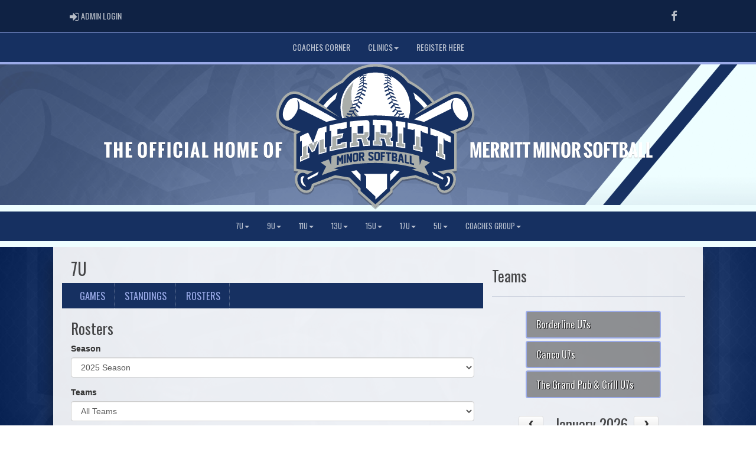

--- FILE ---
content_type: text/html; charset=utf-8
request_url: https://merrittminorsoftball.org/division/0/21732/rosters
body_size: 116196
content:

<!DOCTYPE html><html><head><title>7U - Merritt Minor Softball  : Website by RAMP InterActive</title>      <meta charset="utf-8">      <meta http-equiv="Content-Type" content="text/html; charset=utf-8" />      <meta http-equiv="X-UA-Compatible" content="IE=edge">      <meta name="description" content="Website by RAMPInterActive.com">      <meta name="viewport" content="width=device-width, initial-scale=1">      <meta name="author" content="RAMPInterActive.com">                  <link rel="apple-touch-icon" sizes="180x180" href="/apple-touch-icon.png">              <link rel="icon" type="image/png" href="/favicon-32x32.png" sizes="32x32">          <link rel="icon" type="image/png" href="/favicon-16x16.png" sizes="16x16">        <link rel="manifest" href="/manifest.json">      <link rel="mask-icon" href="/safari-pinned-tab.svg" color="#5bbad5">                                                          <link href="/cloud/global/css/bootstrap.min.css" rel="stylesheet">      <link href="/cloud/global/css/ie10-viewport-bug-workaround.css" rel="stylesheet">            <!--[if lt IE 9]>          <script src="/cloud/global/js/html5shiv.min.js"></script>          <script src="/cloud/global/js/respond.min.js"></script>      <![endif]-->      <link href="/cloud/global/css/jquery-ui.theme.min.css" rel="stylesheet">      <link href="/cloud/global/css/jquery.fileupload.css" rel="stylesheet">      <link href="/cloud/merrittminorsoftball/css/rampsite.css?v=4" rel="stylesheet">      <link href="/cloud/merrittminorsoftball/css/rampsite-custom.css?random=48" rel="stylesheet">      <link href="/cloud/merrittminorsoftball/css/rampfonts.css" rel="stylesheet">      <link href="/cloud/global/css/blueimp-gallery.min.css" rel="stylesheet">      <link href="/cloud/global/css/bootstrap-image-gallery.min.css" rel="stylesheet">      <script src="https://kit.fontawesome.com/af0d654364.js" crossorigin="anonymous"></script>        <script src="/cloud/global/js/jquery.min.js"></script>          <script>window.jQuery || document.write('<script src="/cloud/global/js/jquery.min.js"><\/script>')</script>      <script src="/cloud/global/js/bootstrap.min.js"></script>      <script src="/cloud/global/js/msaglobal.js?v=1"></script>      <script src="/cloud/global/js/jquery.rotate.js?v=1"></script>      <script src="/cloud/global/js/jquery.cookie.js"></script>      <script src="/cloud/global/js/jquery-ui.min.js"></script>      <script type='text/javascript' src='https://partner.googleadservices.com/gampad/google_service.js'></script>      <script src="/cloud/global/js/captcha99-0.0.1.js?v=1.1"></script>      <script src="/cloud/global/js/moment.js"></script>      <link href="/cloud/global/css/fullcalendar.css" rel="stylesheet">      <script src="/cloud/global/js/fullcalendar.js"></script>      <script src="/cloud/global/js/jquery.countdown.min.js"></script>      <script src="/cloud/global/js/slick.js"></script>      <script src="/cloud/global/js//carousel.js"></script>                  <script src="/cloud/global/js/tablesorter-master/jquery.tablesorter.combined.js"></script>      <script>          var googletag = googletag || {};          googletag.cmd = googletag.cmd || [];          (function () {              var gads = document.createElement('script');              gads.async = true;              gads.type = 'text/javascript';              var useSSL = 'https:' == document.location.protocol;              gads.src = (useSSL ? 'https:' : 'http:') +                  '//www.googletagservices.com/tag/js/gpt.js';              var node = document.getElementsByTagName('script')[0];              node.parentNode.insertBefore(gads, node);          })();      </script>      <script type='text/javascript'>          GS_googleAddAdSenseService("ca-pub-4941149722177626");          GS_googleEnableAllServices();      </script>      <style>          .calendar-text {              margin-top: .3em;          }      </style>      <style>          /**/          .fc-day-grid-event > .fc-content {              white-space: normal;              text-overflow: inherit;          }                .fc-day-grid-event > .fc-content:hover {                  max-height: none !important;              }      </style>      <script src="/cloud/global/js/vendor/jquery.ui.widget.js"></script>      <!-- The Iframe Transport is required for browsers without support for XHR file uploads -->      <script src="/cloud/global/js/jquery.iframe-transport.js"></script>      <!-- The basic File Upload plugin -->      <script src="/cloud/global/js/jquery.fileupload.js"></script>  </head><body><meta name="theme-color" content="121212" />        <div class="container-fluid mediaBar">          <div class="container">                  <div class="col-sm-1 col-xs-1 text-left mediaLogin">                          <a class="btn btn-social" href="https://admin.rampcms.com" target="_blank"><i class="fa fa-sign-in fa-lg" title="Login Page" aria-hidden="true"></i><span class="mediaAdminLogin">&nbsp;Admin Login</span><span class="sr-only">Admin Login</span></a>                    </div>              <div class="col-sm-11 col-xs-11 text-right mediaSocial">                                      <a target="_new" class="btn btn-social" href="https://www.facebook.com/MerrittMinorSoftball/"><i class="fa fa-facebook fa-lg" title="like us" aria-hidden="true"></i><span class="sr-only">Facebook</span></a>                                                                                        </div>          </div>      </div>        <nav id="assocMenu" class="navbar yamm navbar-default " role="navigation">          <div class="navbar-header">                  <button type="button" data-toggle="collapse" data-target="#navbar-collapse-1" class="navbar-toggle"><span class="icon-bar"></span><span class="icon-bar"></span><span class="icon-bar"></span></button><a href="#" class="navbar-brand main">Main Menu</a>            </div>          <div id="navbar-collapse-1" class="navbar-collapse collapse">              <ul class="nav navbar-nav">                                  <li><a aria-expanded="false" href="/content/coaches-corner">Coaches Corner</a></li>                          <li class="dropdown yamm-fw">                              <a aria-expanded="false" href="#" data-toggle="dropdown" class="dropdown-toggle">Clinics<b class="caret"></b></a>                              <ul class="dropdown-menu">                                  <li>                                      <div class="yamm-content">                                          <div class="row">                                              <ul class="col-sm-2 list-unstyled">                                                  <li>                                                      </li>                                                  </ul>                                                        <ul class="col-sm-3 list-unstyled">                                                                          <li><a href="/content/indoor-clinic">Indoor Clinic</a></li>                                                      </ul>                                                      <ul class="col-sm-3 list-unstyled">                                                      </ul>                                                      <ul class="col-sm-3 list-unstyled">                                                      </ul>                                          </div>                                      </div>                                  </li>                              </ul>                          </li>                                  <li><a aria-expanded="false" href="https://www.rampregistrations.com/login?v3=6e53cf6b01">Register Here</a></li>              </ul>          </div>      </nav>      <a href="/"><div class="container-fluid assocLogo"></div></a>      <div class="parallax-window" data-parallax="scroll" data-image-src="/cloud/merrittminorsoftball/css/img/assocBGlogo.png" data-position-y="top" data-speed="0.4"></div>      <div class="pageLiner"></div>            <!-- DivisionsMenuV2 -->          <nav id="categoriesMenu" class="navbar yamm navbar-default " role="navigation">              <div class="navbar-header">                  <button type="button" data-toggle="collapse" data-target="#navbar-collapse-3" class="navbar-toggle"><span class="icon-bar"></span><span class="icon-bar"></span><span class="icon-bar"></span></button><a href="#" class="navbar-brand main">Divisions</a>              </div>              <div id="navbar-collapse-3" class="navbar-collapse collapse">                  <ul class="nav navbar-nav">                                <li class="dropdown yamm-fw">                                  <a aria-expanded="false" href="#" data-toggle="dropdown" class="dropdown-toggle">7U<b class="caret"></b></a>                                  <ul class="dropdown-menu">                                      <li>                                          <div class="yamm-content">                                                      <div class="row">                                                      <ul class="col-sm-12 list-inline stats-menu">                                                              <li><a href="/division/0/21732"> 7U Homepage </a></li>                                                          <li><a href="/division/0/21732/games"> Games </a></li>                                                                <li><a href="/division/0/21732/standings"> Standings </a></li>                                                                                                                                                                              <li><a href="/division/0/21732/rosters"> Rosters</a></li>                                                                                                                  </ul>                                                  </div>                                                  <div class="row">                                                                                                            <ul class="col-sm-2 col-lg-2 list-unstyled">                                                                      <li><a href="/team/11806/0/21732/293861"> Canco U7s </a></li>                                                          </ul>                                                          <ul class="col-sm-2 col-lg-2 list-unstyled">                                                                      <li><a href="/team/11806/0/21732/293862"> Borderline U7s </a></li>                                                          </ul>                                                          <ul class="col-sm-2 col-lg-2 list-unstyled">                                                                      <li><a href="/team/11806/0/21732/293863"> The Grand Pub & Grill U7s </a></li>                                                          </ul>                                                                        <div class="col-sm-5 col-lg-6 stats-standings">                                                                          <div class="row">                                                                              <div class="col-lg-12">                                                                                  <h3 class="text-right">                                                                                      7U                                                                                  </h3>                                                                              </div>                                                                              <div class="clearfix"></div>                                                                              <div class="row">                                                                                  <table id="tblStats21732" class="col-lg-12 table-striped table-condensed cf" style="margin-bottom: 0px !important;">                                                                                      <thead class="cf">                                                                                          <tr>                                                                                              <th>Team</th>                                                                                                  <th>GP</th>                                                                                                                                                                                              <th>W</th>                                                                                                                                                                                              <th>L</th>                                                                                                                                                                                                  <th>T</th>                                                                                                      <th>PTS</th>                                                                                                      <th>RF</th>                                                                                                      <th>RA</th>                                                                                                      <th>DIFF</th>                                                                                                      <th>PIM</th>                                                                                                      <th>DIP</th>                                                                                                      <th>RAR</th>                                                                                          </tr>                                                                                      </thead>                                                                                      <tbody></tbody>                                                                                  </table>                                                                              </div>                                                                          </div>                                                                      </div>                                                                      <script type="text/javascript">                                    function decodeEntities(encodedString) {                                      var textArea = document.createElement('textarea');                                      textArea.innerHTML = encodedString;                                      return textArea.value;                                    }                                    $.getJSON('https://api.rampinteractive.com/leaguegame/getstandings3cached/3283/11806/0/0/21732/0/0', function (data) {                                      $.each(data, function (key, val) {                                        tr = $('<tr/>');                                        tr.append("<td data-title='team'><a href='/team/" + val.SID + "/" + val.CATID + "/" + val.DID + "/" + val.TID + "'>" + decodeEntities(val.TeamName) + "</a></td>");                                            tr.append("<td data-title='GP'>" + val.GamesPlayed + "</td>");                                                                                tr.append("<td data-title='W'>" + val.Wins + "</td>");                                                                                tr.append("<td data-title='L'>" + val.Losses + "</td>");                                                                                  tr.append("<td data-title='T'>" + val.Ties + "</td>");                                            tr.append("<td data-title='PTS'>" + val.Points + "</td>");                                            tr.append("<td data-title='RF'>" + val.GF + "</td>");                                            tr.append("<td data-title='RA'>" + val.GA + "</td>");                                             var diff = val.GF - val.GA;                                            tr.append("<td data-title='DIFF'>" + diff + "</td>");                                            tr.append("<td data-title='PIM'>" + val.PIM + "</td>");                                            tr.append("<td data-title='DIP'>" + val.DIP + "</td>");                                            tr.append("<td data-title='RAR'>" + val.RAR.toFixed(2) + "</td>");                                        $('#tblStats21732 tbody').append(tr);                                      });                                    });                                            $.getJSON('https://api.rampinteractive.com/leaguegame/getstandings3wsdcached/3283/11806/0/0/21732/0', function (data) {                                        $.each(data, function (key, val) {                                        if (val.SID == 0) {                                                tr = $('<tr/>');                                            tr.append("<td colspan='50' data-title=''><strong>" +                                                val.SubDivName +                                                "</strong></td>");                                            $('#tblStats21732 tbody').append(tr);                                          } else {                                          trt = $('<tr/>');                                          trt.append("<td data-title='team'><a href='/team/" + val.SID + "/" + val.CATID + "/" + val.DID + "/" + val.TID + "'>" + decodeEntities(val.TeamName) + "</a></td>");                                              trt.append("<td data-title='GP'>" + val.GamesPlayed + "</td>");                                                                                    trt.append("<td data-title='W'>" + val.Wins + "</td>");                                                                                    trt.append("<td data-title='L'>" + val.Losses + "</td>");                                                                                      trt.append("<td data-title='T'>" + val.Ties + "</td>");                                              trt.append("<td data-title='PTS'>" + val.Points + "</td>");                                              trt.append("<td data-title='RF'>" + val.GF + "</td>");                                              trt.append("<td data-title='RA'>" + val.GA + "</td>");                                               var diff = val.GF - val.GA;                                              trt.append("<td data-title='DIFF'>" + diff + "</td>");                                              trt.append("<td data-title='PIM'>" + val.PIM + "</td>");                                          $('#tblStats21732 tbody').append(trt);                                        }                                      });                                    });                                                                      </script>                                              </div>                                          </div>                                      </li>                                  </ul>                              </li>                              <li class="dropdown yamm-fw">                                  <a aria-expanded="false" href="#" data-toggle="dropdown" class="dropdown-toggle">9U<b class="caret"></b></a>                                  <ul class="dropdown-menu">                                      <li>                                          <div class="yamm-content">                                                      <div class="row">                                                      <ul class="col-sm-12 list-inline stats-menu">                                                              <li><a href="/division/0/21733"> 9U Homepage </a></li>                                                          <li><a href="/division/0/21733/games"> Games </a></li>                                                                <li><a href="/division/0/21733/standings"> Standings </a></li>                                                                                                                                                                              <li><a href="/division/0/21733/rosters"> Rosters</a></li>                                                                                                                  </ul>                                                  </div>                                                  <div class="row">                                                                                                            <ul class="col-sm-2 col-lg-2 list-unstyled">                                                                      <li><a href="/team/11806/0/21733/293864"> Rock Solid Industries U9s </a></li>                                                                      <li><a href="/team/11806/0/21733/293865"> Touchstone Law Group U9s </a></li>                                                          </ul>                                                          <ul class="col-sm-2 col-lg-2 list-unstyled">                                                                      <li><a href="/team/11806/0/21733/293866"> Step Forward Health U9 </a></li>                                                                      <li><a href="/team/11806/0/21733/293867"> Blacks Pharmacy U9s </a></li>                                                          </ul>                                                          <ul class="col-sm-2 col-lg-2 list-unstyled">                                                          </ul>                                                                        <div class="col-sm-5 col-lg-6 stats-standings">                                                                          <div class="row">                                                                              <div class="col-lg-12">                                                                                  <h3 class="text-right">                                                                                      9U                                                                                  </h3>                                                                              </div>                                                                              <div class="clearfix"></div>                                                                              <div class="row">                                                                                  <table id="tblStats21733" class="col-lg-12 table-striped table-condensed cf" style="margin-bottom: 0px !important;">                                                                                      <thead class="cf">                                                                                          <tr>                                                                                              <th>Team</th>                                                                                                  <th>GP</th>                                                                                                                                                                                              <th>W</th>                                                                                                                                                                                              <th>L</th>                                                                                                                                                                                                  <th>T</th>                                                                                                      <th>PTS</th>                                                                                                      <th>RF</th>                                                                                                      <th>RA</th>                                                                                                      <th>DIFF</th>                                                                                                      <th>PIM</th>                                                                                                      <th>DIP</th>                                                                                                      <th>RAR</th>                                                                                          </tr>                                                                                      </thead>                                                                                      <tbody></tbody>                                                                                  </table>                                                                              </div>                                                                          </div>                                                                      </div>                                                                      <script type="text/javascript">                                    function decodeEntities(encodedString) {                                      var textArea = document.createElement('textarea');                                      textArea.innerHTML = encodedString;                                      return textArea.value;                                    }                                    $.getJSON('https://api.rampinteractive.com/leaguegame/getstandings3cached/3283/11806/0/0/21733/0/0', function (data) {                                      $.each(data, function (key, val) {                                        tr = $('<tr/>');                                        tr.append("<td data-title='team'><a href='/team/" + val.SID + "/" + val.CATID + "/" + val.DID + "/" + val.TID + "'>" + decodeEntities(val.TeamName) + "</a></td>");                                            tr.append("<td data-title='GP'>" + val.GamesPlayed + "</td>");                                                                                tr.append("<td data-title='W'>" + val.Wins + "</td>");                                                                                tr.append("<td data-title='L'>" + val.Losses + "</td>");                                                                                  tr.append("<td data-title='T'>" + val.Ties + "</td>");                                            tr.append("<td data-title='PTS'>" + val.Points + "</td>");                                            tr.append("<td data-title='RF'>" + val.GF + "</td>");                                            tr.append("<td data-title='RA'>" + val.GA + "</td>");                                             var diff = val.GF - val.GA;                                            tr.append("<td data-title='DIFF'>" + diff + "</td>");                                            tr.append("<td data-title='PIM'>" + val.PIM + "</td>");                                            tr.append("<td data-title='DIP'>" + val.DIP + "</td>");                                            tr.append("<td data-title='RAR'>" + val.RAR.toFixed(2) + "</td>");                                        $('#tblStats21733 tbody').append(tr);                                      });                                    });                                            $.getJSON('https://api.rampinteractive.com/leaguegame/getstandings3wsdcached/3283/11806/0/0/21733/0', function (data) {                                        $.each(data, function (key, val) {                                        if (val.SID == 0) {                                                tr = $('<tr/>');                                            tr.append("<td colspan='50' data-title=''><strong>" +                                                val.SubDivName +                                                "</strong></td>");                                            $('#tblStats21733 tbody').append(tr);                                          } else {                                          trt = $('<tr/>');                                          trt.append("<td data-title='team'><a href='/team/" + val.SID + "/" + val.CATID + "/" + val.DID + "/" + val.TID + "'>" + decodeEntities(val.TeamName) + "</a></td>");                                              trt.append("<td data-title='GP'>" + val.GamesPlayed + "</td>");                                                                                    trt.append("<td data-title='W'>" + val.Wins + "</td>");                                                                                    trt.append("<td data-title='L'>" + val.Losses + "</td>");                                                                                      trt.append("<td data-title='T'>" + val.Ties + "</td>");                                              trt.append("<td data-title='PTS'>" + val.Points + "</td>");                                              trt.append("<td data-title='RF'>" + val.GF + "</td>");                                              trt.append("<td data-title='RA'>" + val.GA + "</td>");                                               var diff = val.GF - val.GA;                                              trt.append("<td data-title='DIFF'>" + diff + "</td>");                                              trt.append("<td data-title='PIM'>" + val.PIM + "</td>");                                          $('#tblStats21733 tbody').append(trt);                                        }                                      });                                    });                                                                      </script>                                              </div>                                          </div>                                      </li>                                  </ul>                              </li>                              <li class="dropdown yamm-fw">                                  <a aria-expanded="false" href="#" data-toggle="dropdown" class="dropdown-toggle">11U<b class="caret"></b></a>                                  <ul class="dropdown-menu">                                      <li>                                          <div class="yamm-content">                                                      <div class="row">                                                      <ul class="col-sm-12 list-inline stats-menu">                                                              <li><a href="/division/0/21734"> 11U Homepage </a></li>                                                          <li><a href="/division/0/21734/games"> Games </a></li>                                                                <li><a href="/division/0/21734/standings"> Standings </a></li>                                                                                                                                                                              <li><a href="/division/0/21734/rosters"> Rosters</a></li>                                                                <li><a href="/division/0/21734/brackets"> Brackets</a></li>                                                                                                                </ul>                                                  </div>                                                  <div class="row">                                                                                                            <ul class="col-sm-2 col-lg-2 list-unstyled">                                                                      <li><a href="/team/11806/0/21734/296289"> U11 All </a></li>                                                                      <li><a href="/team/11806/0/21734/298099"> U11-Infracon  </a></li>                                                          </ul>                                                          <ul class="col-sm-2 col-lg-2 list-unstyled">                                                                      <li><a href="/team/11806/0/21734/298100"> U11-Blacks Pharmacy  </a></li>                                                                      <li><a href="/team/11806/0/21734/298102"> U11-NV Sportswear  </a></li>                                                          </ul>                                                          <ul class="col-sm-2 col-lg-2 list-unstyled">                                                          </ul>                                                                        <div class="col-sm-5 col-lg-6 stats-standings">                                                                          <div class="row">                                                                              <div class="col-lg-12">                                                                                  <h3 class="text-right">                                                                                      11U                                                                                  </h3>                                                                              </div>                                                                              <div class="clearfix"></div>                                                                              <div class="row">                                                                                  <table id="tblStats21734" class="col-lg-12 table-striped table-condensed cf" style="margin-bottom: 0px !important;">                                                                                      <thead class="cf">                                                                                          <tr>                                                                                              <th>Team</th>                                                                                                  <th>GP</th>                                                                                                                                                                                              <th>W</th>                                                                                                                                                                                              <th>L</th>                                                                                                                                                                                                  <th>T</th>                                                                                                      <th>PTS</th>                                                                                                      <th>RF</th>                                                                                                      <th>RA</th>                                                                                                      <th>DIFF</th>                                                                                                      <th>PIM</th>                                                                                                      <th>DIP</th>                                                                                                      <th>RAR</th>                                                                                          </tr>                                                                                      </thead>                                                                                      <tbody></tbody>                                                                                  </table>                                                                              </div>                                                                          </div>                                                                      </div>                                                                      <script type="text/javascript">                                    function decodeEntities(encodedString) {                                      var textArea = document.createElement('textarea');                                      textArea.innerHTML = encodedString;                                      return textArea.value;                                    }                                    $.getJSON('https://api.rampinteractive.com/leaguegame/getstandings3cached/3283/11806/0/0/21734/0/0', function (data) {                                      $.each(data, function (key, val) {                                        tr = $('<tr/>');                                        tr.append("<td data-title='team'><a href='/team/" + val.SID + "/" + val.CATID + "/" + val.DID + "/" + val.TID + "'>" + decodeEntities(val.TeamName) + "</a></td>");                                            tr.append("<td data-title='GP'>" + val.GamesPlayed + "</td>");                                                                                tr.append("<td data-title='W'>" + val.Wins + "</td>");                                                                                tr.append("<td data-title='L'>" + val.Losses + "</td>");                                                                                  tr.append("<td data-title='T'>" + val.Ties + "</td>");                                            tr.append("<td data-title='PTS'>" + val.Points + "</td>");                                            tr.append("<td data-title='RF'>" + val.GF + "</td>");                                            tr.append("<td data-title='RA'>" + val.GA + "</td>");                                             var diff = val.GF - val.GA;                                            tr.append("<td data-title='DIFF'>" + diff + "</td>");                                            tr.append("<td data-title='PIM'>" + val.PIM + "</td>");                                            tr.append("<td data-title='DIP'>" + val.DIP + "</td>");                                            tr.append("<td data-title='RAR'>" + val.RAR.toFixed(2) + "</td>");                                        $('#tblStats21734 tbody').append(tr);                                      });                                    });                                            $.getJSON('https://api.rampinteractive.com/leaguegame/getstandings3wsdcached/3283/11806/0/0/21734/0', function (data) {                                        $.each(data, function (key, val) {                                        if (val.SID == 0) {                                                tr = $('<tr/>');                                            tr.append("<td colspan='50' data-title=''><strong>" +                                                val.SubDivName +                                                "</strong></td>");                                            $('#tblStats21734 tbody').append(tr);                                          } else {                                          trt = $('<tr/>');                                          trt.append("<td data-title='team'><a href='/team/" + val.SID + "/" + val.CATID + "/" + val.DID + "/" + val.TID + "'>" + decodeEntities(val.TeamName) + "</a></td>");                                              trt.append("<td data-title='GP'>" + val.GamesPlayed + "</td>");                                                                                    trt.append("<td data-title='W'>" + val.Wins + "</td>");                                                                                    trt.append("<td data-title='L'>" + val.Losses + "</td>");                                                                                      trt.append("<td data-title='T'>" + val.Ties + "</td>");                                              trt.append("<td data-title='PTS'>" + val.Points + "</td>");                                              trt.append("<td data-title='RF'>" + val.GF + "</td>");                                              trt.append("<td data-title='RA'>" + val.GA + "</td>");                                               var diff = val.GF - val.GA;                                              trt.append("<td data-title='DIFF'>" + diff + "</td>");                                              trt.append("<td data-title='PIM'>" + val.PIM + "</td>");                                          $('#tblStats21734 tbody').append(trt);                                        }                                      });                                    });                                                                      </script>                                              </div>                                          </div>                                      </li>                                  </ul>                              </li>                              <li class="dropdown yamm-fw">                                  <a aria-expanded="false" href="#" data-toggle="dropdown" class="dropdown-toggle">13U<b class="caret"></b></a>                                  <ul class="dropdown-menu">                                      <li>                                          <div class="yamm-content">                                                      <div class="row">                                                      <ul class="col-sm-12 list-inline stats-menu">                                                              <li><a href="/division/0/21735"> 13U Homepage </a></li>                                                          <li><a href="/division/0/21735/games"> Games </a></li>                                                                <li><a href="/division/0/21735/standings"> Standings </a></li>                                                                                                                                                                              <li><a href="/division/0/21735/rosters"> Rosters</a></li>                                                                                                                  </ul>                                                  </div>                                                  <div class="row">                                                                                                            <ul class="col-sm-2 col-lg-2 list-unstyled">                                                                      <li><a href="/team/11806/0/21735/293868"> U13-Franks Mechanical  </a></li>                                                                      <li><a href="/team/11806/0/21735/293869"> U13-Murray GM </a></li>                                                                      <li><a href="/team/11806/0/21735/293870"> U13-Alpha Design </a></li>                                                          </ul>                                                          <ul class="col-sm-2 col-lg-2 list-unstyled">                                                                      <li><a href="/team/11806/0/21735/293871"> U13-BWP/Mr. Mikes  </a></li>                                                                      <li><a href="/team/11806/0/21735/293872"> U13 Girls </a></li>                                                                      <li><a href="/team/11806/0/21735/293877"> U13 Boys </a></li>                                                          </ul>                                                          <ul class="col-sm-2 col-lg-2 list-unstyled">                                                                      <li><a href="/team/11806/0/21735/318332"> U13 Girls Regionals </a></li>                                                          </ul>                                                                        <div class="col-sm-5 col-lg-6 stats-standings">                                                                          <div class="row">                                                                              <div class="col-lg-12">                                                                                  <h3 class="text-right">                                                                                      13U                                                                                  </h3>                                                                              </div>                                                                              <div class="clearfix"></div>                                                                              <div class="row">                                                                                  <table id="tblStats21735" class="col-lg-12 table-striped table-condensed cf" style="margin-bottom: 0px !important;">                                                                                      <thead class="cf">                                                                                          <tr>                                                                                              <th>Team</th>                                                                                                  <th>GP</th>                                                                                                                                                                                              <th>W</th>                                                                                                                                                                                              <th>L</th>                                                                                                                                                                                                  <th>T</th>                                                                                                      <th>PTS</th>                                                                                                      <th>RF</th>                                                                                                      <th>RA</th>                                                                                                      <th>DIFF</th>                                                                                                      <th>PIM</th>                                                                                                      <th>DIP</th>                                                                                                      <th>RAR</th>                                                                                          </tr>                                                                                      </thead>                                                                                      <tbody></tbody>                                                                                  </table>                                                                              </div>                                                                          </div>                                                                      </div>                                                                      <script type="text/javascript">                                    function decodeEntities(encodedString) {                                      var textArea = document.createElement('textarea');                                      textArea.innerHTML = encodedString;                                      return textArea.value;                                    }                                    $.getJSON('https://api.rampinteractive.com/leaguegame/getstandings3cached/3283/11806/0/0/21735/0/0', function (data) {                                      $.each(data, function (key, val) {                                        tr = $('<tr/>');                                        tr.append("<td data-title='team'><a href='/team/" + val.SID + "/" + val.CATID + "/" + val.DID + "/" + val.TID + "'>" + decodeEntities(val.TeamName) + "</a></td>");                                            tr.append("<td data-title='GP'>" + val.GamesPlayed + "</td>");                                                                                tr.append("<td data-title='W'>" + val.Wins + "</td>");                                                                                tr.append("<td data-title='L'>" + val.Losses + "</td>");                                                                                  tr.append("<td data-title='T'>" + val.Ties + "</td>");                                            tr.append("<td data-title='PTS'>" + val.Points + "</td>");                                            tr.append("<td data-title='RF'>" + val.GF + "</td>");                                            tr.append("<td data-title='RA'>" + val.GA + "</td>");                                             var diff = val.GF - val.GA;                                            tr.append("<td data-title='DIFF'>" + diff + "</td>");                                            tr.append("<td data-title='PIM'>" + val.PIM + "</td>");                                            tr.append("<td data-title='DIP'>" + val.DIP + "</td>");                                            tr.append("<td data-title='RAR'>" + val.RAR.toFixed(2) + "</td>");                                        $('#tblStats21735 tbody').append(tr);                                      });                                    });                                            $.getJSON('https://api.rampinteractive.com/leaguegame/getstandings3wsdcached/3283/11806/0/0/21735/0', function (data) {                                        $.each(data, function (key, val) {                                        if (val.SID == 0) {                                                tr = $('<tr/>');                                            tr.append("<td colspan='50' data-title=''><strong>" +                                                val.SubDivName +                                                "</strong></td>");                                            $('#tblStats21735 tbody').append(tr);                                          } else {                                          trt = $('<tr/>');                                          trt.append("<td data-title='team'><a href='/team/" + val.SID + "/" + val.CATID + "/" + val.DID + "/" + val.TID + "'>" + decodeEntities(val.TeamName) + "</a></td>");                                              trt.append("<td data-title='GP'>" + val.GamesPlayed + "</td>");                                                                                    trt.append("<td data-title='W'>" + val.Wins + "</td>");                                                                                    trt.append("<td data-title='L'>" + val.Losses + "</td>");                                                                                      trt.append("<td data-title='T'>" + val.Ties + "</td>");                                              trt.append("<td data-title='PTS'>" + val.Points + "</td>");                                              trt.append("<td data-title='RF'>" + val.GF + "</td>");                                              trt.append("<td data-title='RA'>" + val.GA + "</td>");                                               var diff = val.GF - val.GA;                                              trt.append("<td data-title='DIFF'>" + diff + "</td>");                                              trt.append("<td data-title='PIM'>" + val.PIM + "</td>");                                          $('#tblStats21735 tbody').append(trt);                                        }                                      });                                    });                                                                      </script>                                              </div>                                          </div>                                      </li>                                  </ul>                              </li>                              <li class="dropdown yamm-fw">                                  <a aria-expanded="false" href="#" data-toggle="dropdown" class="dropdown-toggle">15U<b class="caret"></b></a>                                  <ul class="dropdown-menu">                                      <li>                                          <div class="yamm-content">                                                      <div class="row">                                                      <ul class="col-sm-12 list-inline stats-menu">                                                              <li><a href="/division/0/21736"> 15U Homepage </a></li>                                                          <li><a href="/division/0/21736/games"> Games </a></li>                                                                <li><a href="/division/0/21736/standings"> Standings </a></li>                                                                                                                                                                              <li><a href="/division/0/21736/rosters"> Rosters</a></li>                                                                                                                  </ul>                                                  </div>                                                  <div class="row">                                                                                                            <ul class="col-sm-2 col-lg-2 list-unstyled">                                                                      <li><a href="/team/11806/0/21736/293874"> U15 All Girls </a></li>                                                                      <li><a href="/team/11806/0/21736/293875"> U15-Empty Keg </a></li>                                                          </ul>                                                          <ul class="col-sm-2 col-lg-2 list-unstyled">                                                                      <li><a href="/team/11806/0/21736/293876"> U15-Borderline Trucking </a></li>                                                                      <li><a href="/team/11806/0/21736/298098"> U15-Nicola Valley Sports  </a></li>                                                          </ul>                                                          <ul class="col-sm-2 col-lg-2 list-unstyled">                                                          </ul>                                                                        <div class="col-sm-5 col-lg-6 stats-standings">                                                                          <div class="row">                                                                              <div class="col-lg-12">                                                                                  <h3 class="text-right">                                                                                      15U                                                                                  </h3>                                                                              </div>                                                                              <div class="clearfix"></div>                                                                              <div class="row">                                                                                  <table id="tblStats21736" class="col-lg-12 table-striped table-condensed cf" style="margin-bottom: 0px !important;">                                                                                      <thead class="cf">                                                                                          <tr>                                                                                              <th>Team</th>                                                                                                  <th>GP</th>                                                                                                                                                                                              <th>W</th>                                                                                                                                                                                              <th>L</th>                                                                                                                                                                                                  <th>T</th>                                                                                                      <th>PTS</th>                                                                                                      <th>RF</th>                                                                                                      <th>RA</th>                                                                                                      <th>DIFF</th>                                                                                                      <th>PIM</th>                                                                                                      <th>DIP</th>                                                                                                      <th>RAR</th>                                                                                          </tr>                                                                                      </thead>                                                                                      <tbody></tbody>                                                                                  </table>                                                                              </div>                                                                          </div>                                                                      </div>                                                                      <script type="text/javascript">                                    function decodeEntities(encodedString) {                                      var textArea = document.createElement('textarea');                                      textArea.innerHTML = encodedString;                                      return textArea.value;                                    }                                    $.getJSON('https://api.rampinteractive.com/leaguegame/getstandings3cached/3283/11806/0/0/21736/0/0', function (data) {                                      $.each(data, function (key, val) {                                        tr = $('<tr/>');                                        tr.append("<td data-title='team'><a href='/team/" + val.SID + "/" + val.CATID + "/" + val.DID + "/" + val.TID + "'>" + decodeEntities(val.TeamName) + "</a></td>");                                            tr.append("<td data-title='GP'>" + val.GamesPlayed + "</td>");                                                                                tr.append("<td data-title='W'>" + val.Wins + "</td>");                                                                                tr.append("<td data-title='L'>" + val.Losses + "</td>");                                                                                  tr.append("<td data-title='T'>" + val.Ties + "</td>");                                            tr.append("<td data-title='PTS'>" + val.Points + "</td>");                                            tr.append("<td data-title='RF'>" + val.GF + "</td>");                                            tr.append("<td data-title='RA'>" + val.GA + "</td>");                                             var diff = val.GF - val.GA;                                            tr.append("<td data-title='DIFF'>" + diff + "</td>");                                            tr.append("<td data-title='PIM'>" + val.PIM + "</td>");                                            tr.append("<td data-title='DIP'>" + val.DIP + "</td>");                                            tr.append("<td data-title='RAR'>" + val.RAR.toFixed(2) + "</td>");                                        $('#tblStats21736 tbody').append(tr);                                      });                                    });                                            $.getJSON('https://api.rampinteractive.com/leaguegame/getstandings3wsdcached/3283/11806/0/0/21736/0', function (data) {                                        $.each(data, function (key, val) {                                        if (val.SID == 0) {                                                tr = $('<tr/>');                                            tr.append("<td colspan='50' data-title=''><strong>" +                                                val.SubDivName +                                                "</strong></td>");                                            $('#tblStats21736 tbody').append(tr);                                          } else {                                          trt = $('<tr/>');                                          trt.append("<td data-title='team'><a href='/team/" + val.SID + "/" + val.CATID + "/" + val.DID + "/" + val.TID + "'>" + decodeEntities(val.TeamName) + "</a></td>");                                              trt.append("<td data-title='GP'>" + val.GamesPlayed + "</td>");                                                                                    trt.append("<td data-title='W'>" + val.Wins + "</td>");                                                                                    trt.append("<td data-title='L'>" + val.Losses + "</td>");                                                                                      trt.append("<td data-title='T'>" + val.Ties + "</td>");                                              trt.append("<td data-title='PTS'>" + val.Points + "</td>");                                              trt.append("<td data-title='RF'>" + val.GF + "</td>");                                              trt.append("<td data-title='RA'>" + val.GA + "</td>");                                               var diff = val.GF - val.GA;                                              trt.append("<td data-title='DIFF'>" + diff + "</td>");                                              trt.append("<td data-title='PIM'>" + val.PIM + "</td>");                                          $('#tblStats21736 tbody').append(trt);                                        }                                      });                                    });                                                                      </script>                                              </div>                                          </div>                                      </li>                                  </ul>                              </li>                              <li class="dropdown yamm-fw">                                  <a aria-expanded="false" href="#" data-toggle="dropdown" class="dropdown-toggle">17U<b class="caret"></b></a>                                  <ul class="dropdown-menu">                                      <li>                                          <div class="yamm-content">                                                      <div class="row">                                                      <ul class="col-sm-12 list-inline stats-menu">                                                              <li><a href="/division/0/21737"> 17U Homepage </a></li>                                                          <li><a href="/division/0/21737/games"> Games </a></li>                                                                <li><a href="/division/0/21737/standings"> Standings </a></li>                                                                                                                                                                              <li><a href="/division/0/21737/rosters"> Rosters</a></li>                                                                                                                  </ul>                                                  </div>                                                  <div class="row">                                                                                                            <ul class="col-sm-2 col-lg-2 list-unstyled">                                                                      <li><a href="/team/11806/0/21737/293878"> U17-Canadian Tire </a></li>                                                          </ul>                                                          <ul class="col-sm-2 col-lg-2 list-unstyled">                                                                      <li><a href="/team/11806/0/21737/293879"> Re/Max U17 </a></li>                                                          </ul>                                                          <ul class="col-sm-2 col-lg-2 list-unstyled">                                                                      <li><a href="/team/11806/0/21737/296290"> U17 All </a></li>                                                          </ul>                                                                        <div class="col-sm-5 col-lg-6 stats-standings">                                                                          <div class="row">                                                                              <div class="col-lg-12">                                                                                  <h3 class="text-right">                                                                                      17U                                                                                  </h3>                                                                              </div>                                                                              <div class="clearfix"></div>                                                                              <div class="row">                                                                                  <table id="tblStats21737" class="col-lg-12 table-striped table-condensed cf" style="margin-bottom: 0px !important;">                                                                                      <thead class="cf">                                                                                          <tr>                                                                                              <th>Team</th>                                                                                                  <th>GP</th>                                                                                                                                                                                              <th>W</th>                                                                                                                                                                                              <th>L</th>                                                                                                                                                                                                  <th>T</th>                                                                                                      <th>PTS</th>                                                                                                      <th>RF</th>                                                                                                      <th>RA</th>                                                                                                      <th>DIFF</th>                                                                                                      <th>PIM</th>                                                                                                      <th>DIP</th>                                                                                                      <th>RAR</th>                                                                                          </tr>                                                                                      </thead>                                                                                      <tbody></tbody>                                                                                  </table>                                                                              </div>                                                                          </div>                                                                      </div>                                                                      <script type="text/javascript">                                    function decodeEntities(encodedString) {                                      var textArea = document.createElement('textarea');                                      textArea.innerHTML = encodedString;                                      return textArea.value;                                    }                                    $.getJSON('https://api.rampinteractive.com/leaguegame/getstandings3cached/3283/11806/0/0/21737/0/0', function (data) {                                      $.each(data, function (key, val) {                                        tr = $('<tr/>');                                        tr.append("<td data-title='team'><a href='/team/" + val.SID + "/" + val.CATID + "/" + val.DID + "/" + val.TID + "'>" + decodeEntities(val.TeamName) + "</a></td>");                                            tr.append("<td data-title='GP'>" + val.GamesPlayed + "</td>");                                                                                tr.append("<td data-title='W'>" + val.Wins + "</td>");                                                                                tr.append("<td data-title='L'>" + val.Losses + "</td>");                                                                                  tr.append("<td data-title='T'>" + val.Ties + "</td>");                                            tr.append("<td data-title='PTS'>" + val.Points + "</td>");                                            tr.append("<td data-title='RF'>" + val.GF + "</td>");                                            tr.append("<td data-title='RA'>" + val.GA + "</td>");                                             var diff = val.GF - val.GA;                                            tr.append("<td data-title='DIFF'>" + diff + "</td>");                                            tr.append("<td data-title='PIM'>" + val.PIM + "</td>");                                            tr.append("<td data-title='DIP'>" + val.DIP + "</td>");                                            tr.append("<td data-title='RAR'>" + val.RAR.toFixed(2) + "</td>");                                        $('#tblStats21737 tbody').append(tr);                                      });                                    });                                            $.getJSON('https://api.rampinteractive.com/leaguegame/getstandings3wsdcached/3283/11806/0/0/21737/0', function (data) {                                        $.each(data, function (key, val) {                                        if (val.SID == 0) {                                                tr = $('<tr/>');                                            tr.append("<td colspan='50' data-title=''><strong>" +                                                val.SubDivName +                                                "</strong></td>");                                            $('#tblStats21737 tbody').append(tr);                                          } else {                                          trt = $('<tr/>');                                          trt.append("<td data-title='team'><a href='/team/" + val.SID + "/" + val.CATID + "/" + val.DID + "/" + val.TID + "'>" + decodeEntities(val.TeamName) + "</a></td>");                                              trt.append("<td data-title='GP'>" + val.GamesPlayed + "</td>");                                                                                    trt.append("<td data-title='W'>" + val.Wins + "</td>");                                                                                    trt.append("<td data-title='L'>" + val.Losses + "</td>");                                                                                      trt.append("<td data-title='T'>" + val.Ties + "</td>");                                              trt.append("<td data-title='PTS'>" + val.Points + "</td>");                                              trt.append("<td data-title='RF'>" + val.GF + "</td>");                                              trt.append("<td data-title='RA'>" + val.GA + "</td>");                                               var diff = val.GF - val.GA;                                              trt.append("<td data-title='DIFF'>" + diff + "</td>");                                              trt.append("<td data-title='PIM'>" + val.PIM + "</td>");                                          $('#tblStats21737 tbody').append(trt);                                        }                                      });                                    });                                                                      </script>                                              </div>                                          </div>                                      </li>                                  </ul>                              </li>                              <li class="dropdown yamm-fw">                                  <a aria-expanded="false" href="#" data-toggle="dropdown" class="dropdown-toggle">5U<b class="caret"></b></a>                                  <ul class="dropdown-menu">                                      <li>                                          <div class="yamm-content">                                                      <div class="row">                                                      <ul class="col-sm-12 list-inline stats-menu">                                                              <li><a href="/division/0/22486"> 5U Homepage </a></li>                                                          <li><a href="/division/0/22486/games"> Games </a></li>                                                                <li><a href="/division/0/22486/standings"> Standings </a></li>                                                                                                                                                                              <li><a href="/division/0/22486/rosters"> Rosters</a></li>                                                                                                                  </ul>                                                  </div>                                                  <div class="row">                                                                                                            <ul class="col-sm-2 col-lg-2 list-unstyled">                                                                      <li><a href="/team/11806/0/22486/296783"> U5 - 1 </a></li>                                                          </ul>                                                          <ul class="col-sm-2 col-lg-2 list-unstyled">                                                                      <li><a href="/team/11806/0/22486/296784"> U5 - 2 </a></li>                                                          </ul>                                                          <ul class="col-sm-2 col-lg-2 list-unstyled">                                                          </ul>                                                                        <div class="col-sm-5 col-lg-6 stats-standings">                                                                          <div class="row">                                                                              <div class="col-lg-12">                                                                                  <h3 class="text-right">                                                                                      5U                                                                                  </h3>                                                                              </div>                                                                              <div class="clearfix"></div>                                                                              <div class="row">                                                                                  <table id="tblStats22486" class="col-lg-12 table-striped table-condensed cf" style="margin-bottom: 0px !important;">                                                                                      <thead class="cf">                                                                                          <tr>                                                                                              <th>Team</th>                                                                                                  <th>GP</th>                                                                                                                                                                                              <th>W</th>                                                                                                                                                                                              <th>L</th>                                                                                                                                                                                                  <th>T</th>                                                                                                      <th>PTS</th>                                                                                                      <th>RF</th>                                                                                                      <th>RA</th>                                                                                                      <th>DIFF</th>                                                                                                      <th>PIM</th>                                                                                                      <th>DIP</th>                                                                                                      <th>RAR</th>                                                                                          </tr>                                                                                      </thead>                                                                                      <tbody></tbody>                                                                                  </table>                                                                              </div>                                                                          </div>                                                                      </div>                                                                      <script type="text/javascript">                                    function decodeEntities(encodedString) {                                      var textArea = document.createElement('textarea');                                      textArea.innerHTML = encodedString;                                      return textArea.value;                                    }                                    $.getJSON('https://api.rampinteractive.com/leaguegame/getstandings3cached/3283/11806/0/0/22486/0/0', function (data) {                                      $.each(data, function (key, val) {                                        tr = $('<tr/>');                                        tr.append("<td data-title='team'><a href='/team/" + val.SID + "/" + val.CATID + "/" + val.DID + "/" + val.TID + "'>" + decodeEntities(val.TeamName) + "</a></td>");                                            tr.append("<td data-title='GP'>" + val.GamesPlayed + "</td>");                                                                                tr.append("<td data-title='W'>" + val.Wins + "</td>");                                                                                tr.append("<td data-title='L'>" + val.Losses + "</td>");                                                                                  tr.append("<td data-title='T'>" + val.Ties + "</td>");                                            tr.append("<td data-title='PTS'>" + val.Points + "</td>");                                            tr.append("<td data-title='RF'>" + val.GF + "</td>");                                            tr.append("<td data-title='RA'>" + val.GA + "</td>");                                             var diff = val.GF - val.GA;                                            tr.append("<td data-title='DIFF'>" + diff + "</td>");                                            tr.append("<td data-title='PIM'>" + val.PIM + "</td>");                                            tr.append("<td data-title='DIP'>" + val.DIP + "</td>");                                            tr.append("<td data-title='RAR'>" + val.RAR.toFixed(2) + "</td>");                                        $('#tblStats22486 tbody').append(tr);                                      });                                    });                                            $.getJSON('https://api.rampinteractive.com/leaguegame/getstandings3wsdcached/3283/11806/0/0/22486/0', function (data) {                                        $.each(data, function (key, val) {                                        if (val.SID == 0) {                                                tr = $('<tr/>');                                            tr.append("<td colspan='50' data-title=''><strong>" +                                                val.SubDivName +                                                "</strong></td>");                                            $('#tblStats22486 tbody').append(tr);                                          } else {                                          trt = $('<tr/>');                                          trt.append("<td data-title='team'><a href='/team/" + val.SID + "/" + val.CATID + "/" + val.DID + "/" + val.TID + "'>" + decodeEntities(val.TeamName) + "</a></td>");                                              trt.append("<td data-title='GP'>" + val.GamesPlayed + "</td>");                                                                                    trt.append("<td data-title='W'>" + val.Wins + "</td>");                                                                                    trt.append("<td data-title='L'>" + val.Losses + "</td>");                                                                                      trt.append("<td data-title='T'>" + val.Ties + "</td>");                                              trt.append("<td data-title='PTS'>" + val.Points + "</td>");                                              trt.append("<td data-title='RF'>" + val.GF + "</td>");                                              trt.append("<td data-title='RA'>" + val.GA + "</td>");                                               var diff = val.GF - val.GA;                                              trt.append("<td data-title='DIFF'>" + diff + "</td>");                                              trt.append("<td data-title='PIM'>" + val.PIM + "</td>");                                          $('#tblStats22486 tbody').append(trt);                                        }                                      });                                    });                                                                      </script>                                              </div>                                          </div>                                      </li>                                  </ul>                              </li>                              <li class="dropdown yamm-fw">                                  <a aria-expanded="false" href="#" data-toggle="dropdown" class="dropdown-toggle">Coaches Group<b class="caret"></b></a>                                  <ul class="dropdown-menu">                                      <li>                                          <div class="yamm-content">                                                      <div class="row">                                                      <ul class="col-sm-12 list-inline stats-menu">                                                          <li><a href="/division/0/23216/games"> Games </a></li>                                                                <li><a href="/division/0/23216/standings"> Standings </a></li>                                                                                                                                                                              <li><a href="/division/0/23216/rosters"> Rosters</a></li>                                                                                                                  </ul>                                                  </div>                                                  <div class="row">                                                                                                            <ul class="col-sm-2 col-lg-2 list-unstyled">                                                                      <li><a href="/team/11806/0/23216/305155"> 2025 Coaches Group </a></li>                                                          </ul>                                                          <ul class="col-sm-2 col-lg-2 list-unstyled">                                                          </ul>                                                          <ul class="col-sm-2 col-lg-2 list-unstyled">                                                          </ul>                                                                        <div class="col-sm-5 col-lg-6 stats-standings">                                                                          <div class="row">                                                                              <div class="col-lg-12">                                                                                  <h3 class="text-right">                                                                                      Coaches Group                                                                                  </h3>                                                                              </div>                                                                              <div class="clearfix"></div>                                                                              <div class="row">                                                                                  <table id="tblStats23216" class="col-lg-12 table-striped table-condensed cf" style="margin-bottom: 0px !important;">                                                                                      <thead class="cf">                                                                                          <tr>                                                                                              <th>Team</th>                                                                                                  <th>GP</th>                                                                                                                                                                                              <th>W</th>                                                                                                                                                                                              <th>L</th>                                                                                                                                                                                                  <th>T</th>                                                                                                      <th>PTS</th>                                                                                                      <th>RF</th>                                                                                                      <th>RA</th>                                                                                                      <th>DIFF</th>                                                                                                      <th>PIM</th>                                                                                                      <th>DIP</th>                                                                                                      <th>RAR</th>                                                                                          </tr>                                                                                      </thead>                                                                                      <tbody></tbody>                                                                                  </table>                                                                              </div>                                                                          </div>                                                                      </div>                                                                      <script type="text/javascript">                                    function decodeEntities(encodedString) {                                      var textArea = document.createElement('textarea');                                      textArea.innerHTML = encodedString;                                      return textArea.value;                                    }                                    $.getJSON('https://api.rampinteractive.com/leaguegame/getstandings3cached/3283/11806/0/0/23216/0/0', function (data) {                                      $.each(data, function (key, val) {                                        tr = $('<tr/>');                                        tr.append("<td data-title='team'><a href='/team/" + val.SID + "/" + val.CATID + "/" + val.DID + "/" + val.TID + "'>" + decodeEntities(val.TeamName) + "</a></td>");                                            tr.append("<td data-title='GP'>" + val.GamesPlayed + "</td>");                                                                                tr.append("<td data-title='W'>" + val.Wins + "</td>");                                                                                tr.append("<td data-title='L'>" + val.Losses + "</td>");                                                                                  tr.append("<td data-title='T'>" + val.Ties + "</td>");                                            tr.append("<td data-title='PTS'>" + val.Points + "</td>");                                            tr.append("<td data-title='RF'>" + val.GF + "</td>");                                            tr.append("<td data-title='RA'>" + val.GA + "</td>");                                             var diff = val.GF - val.GA;                                            tr.append("<td data-title='DIFF'>" + diff + "</td>");                                            tr.append("<td data-title='PIM'>" + val.PIM + "</td>");                                            tr.append("<td data-title='DIP'>" + val.DIP + "</td>");                                            tr.append("<td data-title='RAR'>" + val.RAR.toFixed(2) + "</td>");                                        $('#tblStats23216 tbody').append(tr);                                      });                                    });                                            $.getJSON('https://api.rampinteractive.com/leaguegame/getstandings3wsdcached/3283/11806/0/0/23216/0', function (data) {                                        $.each(data, function (key, val) {                                        if (val.SID == 0) {                                                tr = $('<tr/>');                                            tr.append("<td colspan='50' data-title=''><strong>" +                                                val.SubDivName +                                                "</strong></td>");                                            $('#tblStats23216 tbody').append(tr);                                          } else {                                          trt = $('<tr/>');                                          trt.append("<td data-title='team'><a href='/team/" + val.SID + "/" + val.CATID + "/" + val.DID + "/" + val.TID + "'>" + decodeEntities(val.TeamName) + "</a></td>");                                              trt.append("<td data-title='GP'>" + val.GamesPlayed + "</td>");                                                                                    trt.append("<td data-title='W'>" + val.Wins + "</td>");                                                                                    trt.append("<td data-title='L'>" + val.Losses + "</td>");                                                                                      trt.append("<td data-title='T'>" + val.Ties + "</td>");                                              trt.append("<td data-title='PTS'>" + val.Points + "</td>");                                              trt.append("<td data-title='RF'>" + val.GF + "</td>");                                              trt.append("<td data-title='RA'>" + val.GA + "</td>");                                               var diff = val.GF - val.GA;                                              trt.append("<td data-title='DIFF'>" + diff + "</td>");                                              trt.append("<td data-title='PIM'>" + val.PIM + "</td>");                                          $('#tblStats23216 tbody').append(trt);                                        }                                      });                                    });                                                                      </script>                                              </div>                                          </div>                                      </li>                                  </ul>                              </li>                    </ul>              </div>          </nav>            <div class="pageLiner"></div>      <div class="contentfullwidth">          <div class="container maincontent">                <div class="col-lg-8 col-sm-7">                  <div class="row">                      <div class="col-lg-12 userContent">                          <h1>7U</h1>                                                                                <div class="row">                                                                                  <div class="col-sm-12 teamMenu-lg">                                                                                      <ul class="nav nav-pills nav--justified teamMenu-list">                                                                                                                                                                                      <li role="presentation"><a href="/division/0/21732/games">Games</a></li>                                                                                                                                                                                                                                                                                                                                                                      <li role="presentation"><a href="/division/0/21732/standings">Standings</a></li>                                                                                                                                                                                                                                                                              <li role="presentation"><a href="/division/0/21732/rosters">Rosters</a></li>                                                                                                                                                                                    </ul>                                                                                  </div>                                                                                  <div class="col-sm-12 teamMenu-sm">                                                                                      <label for="name" class="sr-only">Select list(select one):</label>                                                                                      <select class="form-control" id="selTeamMenu" onchange="this.options[this.selectedIndex].value && (window.location = this.options[this.selectedIndex].value);">                                                                                          <option selected disabled>Division Menu</option>                                                                                                                                                                                      <option value="/division/0/21732/games">Games</option>                                                                                                                                                                                                                                                                                                                                                                      <option value="/division/0/21732/standings">Standings</option>                                                                                                                                                                                                                                                                              <option value="/division/0/21732/rosters">Rosters</option>                                                                                                                                                                                                                                                                      </select>                                                                                  </div>                                                                                  <br />                                                                                  <br />                                                                              </div>                                    <h2>Rosters</h2>    <div class="form-group">      <label>Season</label>      <select name="ddlSeason" id="ddlSeason" class="form-control">      </select>    </div>    <div class="form-group">      <label>Teams</label>      <select name="ddlTeams" id="ddlTeams" class="form-control">      </select>    </div>    <script type="text/javascript" language="javascript">              var escapeHtml = (function () {                  'use strict';                  var chr = { '"': '&quot;', '&': '&amp;', '<': '&lt;', '>': '&gt;' };                  return function (text) {                      return text.replace(/[\"&<>]/g, function (a) { return chr[a]; });                  };              }());              $(document).ready(function () {                  loadSeasons();              });              $("#ddlTeams").change(function () {                  loadData();              });              $("#ddlSeason").change(function () {                  loadTeams();              });              function loadSeasons() {                  $('#ddlSeason').html('');                  $.getJSON('https://api.rampinteractive.com/association/getseasons/3283', function (data) {                      $.each(data, function (key, val) {                          $('#ddlSeason')                               .append($('<option' + (val.current  ? ' selected' : '' ) + ' value='+ val.sid+'>'+val.name + '</option>'));                      });                  }).done(function () {                      loadTeams();                  });              };              function loadTeams() {                  $('#ddlTeams').html('');                  $('#ddlTeams').append($('<option>', {                      value: '0',                      text: 'All Teams'                  }));                  var sid = $('#ddlSeason').val();                  $.getJSON('https://api.rampinteractive.com/team/getlist/3283/' + sid + '/0/21732/0', function (data) {                      $.each(data, function (key, val) {                          var team = unescapeHTML(val.Name);                          $('#ddlTeams')                             .append($('<option' + ' value=' + val.TID + '>' + unescapeHTML(val.Name) + '</option>'));                      });                  }).done(function () {                      loadData();                  });              };              function loadData() {                  var sid = $('#ddlSeason').val();                  var tid = $('#ddlTeams').val();                  var sid = $('#ddlSeason').val();                    if (tid != '') {                      $('#tblRoster tbody').empty();                      $.getJSON('https://api.rampinteractive.com/players/getroster/3283/' + sid + '/21732/' + tid, function (data) {                          $.each(data, function (key, val) {                              var lname = val.lname;                              var fname = val.fname;                              var isStaff = val.isStaff;                              var ap = val.AP;                              var oa = val.OA;                              var displayName = fname + " " + lname;                              var position = val.position;                              var playerPage = false;                              if (position == null) {                                  position = "";                              }                              var nameLink = "";                                if (ap) {                                  displayName += (displayName != "" ? " (AP/GUEST)" : "");                              }                              if (oa) {                                  displayName += " (OA)";                              }                              if (!isStaff && playerPage) {                                    if (val.rookie) {                                      displayName += " (Rookie)";                                  }                                  if (val.committed) {                                      displayName += " (Committed)";                                  }                                  if (val.import) { displayName += " (Import)"; }                                  if (val.injured) { displayName += " (Injured)"; }                                  if (val.reserve) { displayName += " (Reserve)"; }                                  if (val.suspended) { displayName += " (Suspended)"; }                                  nameLink = "<td data-title='Name'><a href=\"/team/" + sid + "/0/21732/" + val.TID + "/player/" + val.PID + "\">" + displayName + "</a></td>";                              } else {                                  nameLink = "<td data-title='Name'>" + displayName + "</td>";                              }                              var jersey = "";                              if (val.jersey != null) {                                  jersey = val.jersey;                              }                                tr = $('<tr/>');                              tr.append("<td data-title='Team'>" +                                  "<a href='/team/" + val.SID + "/" + val.CATID + "/" + val.DID + "/" + val.TID + "'>" +                                  unescapeHTML(val.TeamName) +                                  "</a></td>");                              tr.append("<td data-title='#'>" + jersey + "</td>");                              tr.append(nameLink);                                  tr.append("<td data-title='Position'>" + position + "</td>");                                                                                          tr.append("<td data-title='Height'>" + val.HeightString + "</td>");                                                              tr.append("<td data-title='Weight'>" + val.WeightString + "</td>");                                                                                          tr.append("<td data-title='HomeTown'>" + val.hometown + "</td>");                              $('#tblRoster tbody').append(tr);              });                        });                      $('#tblRoster').show();                  } else {                      $('#tblRoster').hide();                  }              };    </script>    <div class="clearfix"></div>    <br />    <div id="no-more-tables">      <table id="tblRoster" class="col-lg-12 table-bordered table-striped table-condensed cf">        <thead class="cf">          <tr>            <th>Team</th>            <th>#</th>            <th>Name</th>              <th>Position</th>                                  <th>Height</th>                        <th>Weight</th>                                  <th>Hometown</th>          </tr>        </thead>        <tbody>        </tbody>      </table>    </div>                        </div>                  </div>              </div>                  <div class="col-lg-4 col-sm-4 userSecondContentBlock">                                                      <div class="row News">              <div class="col-lg-12 newsTitle">                  <h2> Teams</h2>                  <hr />              </div>          </div>          <ul class="secondList">                  <li><a href="/team/11806/0/21732/293862">Borderline U7s</a></li>                  <li><a href="/team/11806/0/21732/293861">Canco U7s</a></li>                  <li><a href="/team/11806/0/21732/293863">The Grand Pub &amp; Grill U7s</a></li>          </ul>                            <div class="clearfix"></div>      <br />      <div id="bootStrapDivCal"></div>  <div class="clearfix"></div>  <br />  <div class="row eventsMore">      <div class="col-lg-12">              <p><a class="btn btn-imprtnt" href="/division/0/21732/calendar">View Full Calendar &raquo;</a></p>        </div>  </div>      <script type="text/javascript" language="javascript">      $(document).ready(function () {          loadTeamCal();      });      function loadTeamCal() {         $('#bootStrapDivCal').fullCalendar({             events: '/api/mastercalendar/getdivision/3283/21732',             header: {                 left: '',                 center: 'prev title next',                 right: ''               },             height:500,             defaultView: 'listMonth',             eventClick: function (event, jsEvent, view) {                 $('#modalTitle').html(event.title);                 $('#modalBody').html(event.description);                 $('#eventUrl').attr('href', event.url);                 $('#fullCalModal').modal();                 return false;             }         });       };      </script>                    </div>            </div>      </div>        <div class="pageLiner"></div>  <div class="container-fluid footer text-center">                <div class="row row-eq-height">          <div class="col-sm-3 text-left assocFooterInfo">              <div class="row row-eq-height">                  <div class="col-xs-6 footerLogo">                      <a href="#"><img src="/cloud/merrittminorsoftball/css/img/assocLogo.svg" class="img-responsive" /></a>                  </div>              </div>                        </div>          <div class="col-sm-6 text-left assocFooterInfo">              <h3>Merritt Minor Softball  &copy; 2026</h3>              <p>                                </p>          </div>          <div class="col-sm-3 text-left assocFooterInfo">                                      </div>      </div>  </div>    <div class="container-fluid RAMPfooter text-center">          <div class="row ">              <div class="col-xs-12 RAMPsmallAdsContainer">                  <div id="RAMPsmallAd1" class="col-xs-6 col-sm-3 RAMPsmallAd">                      <H3>RAMP Registration</H3>                      <p class="RAMPsmallAdsCaption">Join thousands of association partners using RAMP Registration Solutions.</p>                       <p><a class="btn btn-imprtnt" target="_new" href="https://www.rampinteractive.com/#registration">More Information</a></p>                  </div>                  <div id="RAMPsmallAd2" class="col-xs-6 col-sm-3 RAMPsmallAd">                      <H3>RAMP Official Assigning</H3>                      <p class="RAMPsmallAdsCaption">#1 with Officials...for very good reasons.</p>                       <p><a class="btn btn-imprtnt" target="_new" href="https://www.rampinteractive.com/#assigning">More Information</a></p>                  </div>                  <div id="RAMPsmallAd3" class="col-xs-6 col-sm-3 RAMPsmallAd">                      <H3>RAMP Websites</H3>                      <p class="RAMPsmallAdsCaption">Manage your identity from the palm of your hand to the top of your desk.</p>                       <p><a class="btn btn-imprtnt" target="_new" href="https://www.rampinteractive.com/#msa">More Information</a></p>                  </div>                  <div id="RAMPsmallAd4" class="col-xs-6 col-sm-3 RAMPsmallAd">                      <H3>RAMP Team App</H3>                      <p class="RAMPsmallAdsCaption">Keep your coaches, parents, athletes, and fans connected, seamlessly.</p>                       <p><a class="btn btn-imprtnt" target="_new" href="https://www.rampinteractive.com/#rampteam">More Information</a></p>                  </div>              </div>          </div>                  <div class="row">                  <div class="col-sm-12 footerRAMPtag text-center">                      <div class="col-md-12 footerInnerBox">                              <p><a href="https://www.rampinteractive.com" target="_blank">RAMP InterActive</a> - <a href="https://www.rampinteractive.com/termsofuse/" target="_blank">Terms of Use</a> - <a href="https://www.rampinteractive.com/privacypolicy/" target="_blank">Privacy Policy</a></p>                              <p>                                  <a href="https://admin.rampcms.com" target="_blank">Admin Login</a>                            </p>                      </div>                  </div>              </div>        </div>           <!-- Google tag (gtag.js) --> <script async src="https://www.googletagmanager.com/gtag/js?id=G-5X6EZR7YHW"></script> <script>   window.dataLayer = window.dataLayer || [];   function gtag(){dataLayer.push(arguments);}   gtag('js', new Date());    gtag('config', 'G-5X6EZR7YHW'); </script>        <div id="fullCalModal" class="modal fade">      <div class="modal-dialog">          <div class="modal-content">              <div class="modal-header">                  <button type="button" class="close" data-dismiss="modal"><span aria-hidden="true">×</span> <span class="sr-only">close</span></button>                  <h4 id="modalTitle" class="modal-title"></h4>              </div>              <div id="modalBody" class="modal-body"></div>              <div class="modal-footer">                  <button type="button" class="btn btn-default" data-dismiss="modal">Close</button>                  <a class="btn btn-primary" id="eventUrl" target="_blank">View Event Page</a>              </div>          </div>      </div>  </div>                  <link href="/cloud/global/css/jquery.tablesorter.css?v=1" rel="stylesheet">        <script src="/cloud/global/js/jquery.blueimp-gallery.min.js"></script>      <script src="/cloud/global/js/jquery.fixedheadertable.js"></script>      <script src="/cloud/global/js/bootstrap-image-gallery.min.js"></script>      <script>          $(document).on('click', '.yamm .dropdown-menu', function (e) {              e.stopPropagation()          });          $('iframe#ytvid').wrap('<div class="embed-responsive embed-responsive-16by9" />');          /*.not("iframe[id^='gc-embedded-scoreboard-0']").not("iframe[id^='google_ads_iframe']").not("iframe[class^='ytvid']").not("iframe[id^='form_5cbd2e44-4391-4ddd-9a15-a808d36cb251']")*/      </script>      <script src="/cloud/global/js/ie10-viewport-bug-workaround.js"></script>      <script src="/cloud/global/js/validator.js"></script>                <script src="/cloud/global/js/ramptablescroll.js"></script>      <script src="/cloud/global/js/parallax.js"></script>        <script src="https://cdnjs.cloudflare.com/ajax/libs/slick-carousel/1.6.0/slick.js"></script>      <script src="/cloud/global/js/next-game-slider.js"></script>      <script src="/cloud/global/js/loadingDialog.js"></script>      <script>          var escapeChars = {              '¢': 'cent',              '£': 'pound',              '¥': 'yen',              '€': 'euro',              '©': 'copy',              '®': 'reg',              '<': 'lt',              '>': 'gt',              '"': 'quot',              '&': 'amp',              '\'': '#39'          };            var regexString = '[';          for (var key in escapeChars) {              regexString += key;          }          regexString += ']';            var regex = new RegExp(regexString, 'g');            function escapeHTML(str) {              return str.replace(regex, function (m) {                  return '&' + escapeChars[m] + ';';              });          };          var htmlEntities = {              nbsp: ' ',              cent: '¢',              pound: '£',              yen: '¥',              euro: '€',              copy: '©',              reg: '®',              lt: '<',              gt: '>',              quot: '"',              amp: '&',              apos: '\''          };            function unescapeHTML(str) {              if (str != null) {                  return str.replace(/\&([^;]+);/g, function (entity, entityCode) {                      var match;                        if (entityCode in htmlEntities) {                          return htmlEntities[entityCode];                          /*eslint no-cond-assign: 0*/                      } else if (match = entityCode.match(/^#x([\da-fA-F]+)$/)) {                          return String.fromCharCode(parseInt(match[1], 16));                          /*eslint no-cond-assign: 0*/                      } else if (match = entityCode.match(/^#(\d+)$/)) {                          return String.fromCharCode(~~match[1]);                      } else {                          return entity;                      }                  });              }            };      </script>    </body></html>


--- FILE ---
content_type: image/svg+xml
request_url: https://merrittminorsoftball.org/cloud/merrittminorsoftball/css/img/assocLogo.svg
body_size: 34954
content:
<?xml version="1.0" encoding="utf-8"?>
<!-- Generator: Adobe Illustrator 16.0.0, SVG Export Plug-In . SVG Version: 6.00 Build 0)  -->
<!DOCTYPE svg PUBLIC "-//W3C//DTD SVG 1.1//EN" "http://www.w3.org/Graphics/SVG/1.1/DTD/svg11.dtd">
<svg version="1.1" id="Layer_1" xmlns="http://www.w3.org/2000/svg" xmlns:xlink="http://www.w3.org/1999/xlink" x="0px" y="0px"
	 width="703.465px" height="468.422px" viewBox="-112.888 158.797 703.465 468.422"
	 enable-background="new -112.888 158.797 703.465 468.422" xml:space="preserve">
<path opacity="0.3" fill="#231F20" enable-background="new    " d="M531.676,298.77c-14.741-32.659-33.979-39.527-47.532-39.527
	c-6.933,0-14.114,1.746-21.329,5.171c-5.006,2.388-24.836,13.242-46.345,25.248l-5.419-6.934
	c-19.532-23.206-43.791-42.607-70.669-56.442c-25.315-32.166-63.145-50.578-104.072-50.578c-40.928,0-78.446,18.265-103.759,50.183
	c-27.125,13.851-51.632,33.334-71.313,56.672l-5.551,6.637c-21.805-12.171-40.877-22.366-45.95-24.787
	c-7.23-3.426-14.394-5.171-21.328-5.171c-13.555,0-32.809,6.851-47.532,39.527c-8.695,19.286-10.293,36.02-4.76,49.755
	c3.953,9.816,11.694,17.87,22.021,23.091c1.762,0.955,3.606,1.812,5.534,2.585c7.148,2.866,17.244,6.67,26.236,10.014l-3.211,2.157
	V502.45l13.982,2.322c-11.595,8.021-14.542,25.989-6.473,42.82c6.605,13.786,18.743,22.68,30.914,22.68
	c1.779,0,3.508-0.198,5.204-0.577c1.927-0.361,3.805-0.938,5.567-1.795c7.263-3.492,12.122-10.655,13.571-19.697l0.938-0.412
	l63.689-24.145l39.51,6.572l29.859,29.348v8.252l52.852,47.597l52.851-47.597v-8.778l29.332-28.821l39.989-6.654l63.901,24.227
	l0.938,0.412c1.45,9.042,6.308,16.205,13.57,19.697c1.664,0.791,3.395,1.367,5.188,1.729c1.747,0.411,3.56,0.643,5.42,0.643
	c12.17,0,24.292-8.91,30.914-22.68c8.103-16.881,5.105-34.915-6.571-42.887l13.57-2.256V386.372l-2.98-1.993
	c9.09-3.376,19.367-7.247,26.646-10.162c3.179-1.268,6.161-2.8,8.912-4.562c8.546-5.171,14.985-12.468,18.478-21.114
	c5.534-13.736,3.936-30.469-4.759-49.755L531.676,298.77z"/>
<g>
	<path fill="#163061" d="M530.589,294.585c-14.675-32.544-33.845-39.363-47.351-39.363c-6.901,0-14.049,1.729-21.245,5.155
		c-4.991,2.372-24.737,13.176-46.148,25.149l-5.384-6.901c-19.452-23.107-43.63-42.442-70.393-56.227
		c-25.215-32.067-62.898-50.397-103.677-50.397c-40.779,0-78.132,18.199-103.347,49.985c-27.027,13.785-51.418,33.203-71.033,56.458
		l-5.518,6.621c-21.708-12.122-40.713-22.284-45.769-24.688c-7.198-3.409-14.345-5.155-21.247-5.155
		c-13.505,0-32.676,6.835-47.35,39.363c-8.663,19.204-10.261,35.888-4.743,49.557c4.48,11.101,13.818,19.978,26.286,24.968
		c7.477,2.998,18.182,7.016,27.455,10.475l-3.376,2.256v115.617l13.934,2.322c-11.544,7.988-14.477,25.891-6.439,42.656
		c6.588,13.72,18.66,22.596,30.782,22.596c3.475,0,6.802-0.74,9.865-2.206c7.263-3.492,12.122-10.656,13.571-19.698l0.939-0.412
		l63.82-24.193l39.79,6.62l29.745,29.234v8.219l52.637,47.416l52.638-47.416v-8.746l29.217-28.707l40.153-6.669l63.983,24.259
		l0.938,0.412c1.45,9.042,6.308,16.206,13.572,19.697c3.063,1.467,6.373,2.207,9.865,2.207c12.12,0,24.209-8.86,30.78-22.596
		c8.071-16.816,5.089-34.784-6.555-42.722l13.506-2.241V381.875l-3.195-2.141c9.355-3.475,20.191-7.56,27.769-10.59
		c12.467-4.99,21.806-13.851,26.284-24.968c5.518-13.67,3.921-30.354-4.742-49.558L530.589,294.585z"/>
	<path fill="#AAAEAA" d="M531.676,293.663c-14.739-32.659-33.977-39.527-47.532-39.527c-6.933,0-14.114,1.746-21.327,5.171
		c-5.008,2.388-24.836,13.241-46.345,25.248l-5.419-6.934c-19.532-23.206-43.793-42.607-70.671-56.442
		c-25.298-32.166-63.128-50.578-104.072-50.578c-40.944,0-78.446,18.265-103.759,50.183c-27.125,13.851-51.632,33.334-71.313,56.672
		l-5.55,6.637c-21.806-12.171-40.878-22.366-45.951-24.787c-7.23-3.426-14.394-5.171-21.328-5.171
		c-13.555,0-32.808,6.851-47.532,39.527c-8.695,19.286-10.293,36.02-4.76,49.755c4.497,11.15,13.867,20.06,26.385,25.066
		c7.51,2.998,18.248,7.049,27.57,10.508l-3.392,2.273v116.077l13.982,2.323c-11.595,8.021-14.543,25.989-6.472,42.821
		c6.604,13.784,18.742,22.678,30.913,22.678c3.491,0,6.819-0.741,9.898-2.223c7.28-3.491,12.171-10.705,13.621-19.78l0.938-0.412
		l64.083-24.292l39.94,6.637l29.859,29.35v8.25l52.851,47.598l52.851-47.598v-8.777l29.333-28.822l40.317-6.703l64.231,24.358
		l0.938,0.412c1.448,9.075,6.341,16.272,13.636,19.78c3.08,1.481,6.407,2.223,9.898,2.223c12.172,0,24.292-8.91,30.914-22.678
		c8.103-16.882,5.105-34.917-6.571-42.887l13.57-2.258V381.266l-3.21-2.142c9.386-3.491,20.273-7.576,27.881-10.623
		c12.518-5.007,21.89-13.9,26.385-25.067c5.534-13.736,3.938-30.469-4.759-49.755L531.676,293.663z M507.187,361.321
		c-12.716,5.089-34.852,13.208-43.151,16.255c9.042,4.727,13.638,7.807,13.638,7.807v105.423l-50.315,8.366l17.704,9.536
		c6.523-5.139,14.147-6.917,20.391-3.92c10.078,4.843,12.764,20.224,5.978,34.355c-6.786,14.131-20.455,21.674-30.535,16.849
		c-6.177-2.965-9.552-9.882-9.7-18.051l-5.271-2.339l-64.741-24.556c-0.658-0.198-1.3-0.38-1.925-0.577l-44.485,7.396
		l-33.368,32.791v8.58l-45.145,40.663l-45.143-40.663v-8.054l-33.911-33.317l-44.139-7.346c-0.56,0.164-1.154,0.346-1.729,0.51
		L46.595,535.57l-5.271,2.339c-0.148,8.169-3.524,15.086-9.701,18.05c-10.079,4.842-23.75-2.701-30.535-16.849
		c-6.785-14.131-4.101-29.514,5.979-34.355c6.259-2.998,13.884-1.235,20.39,3.919l17.59-9.47l-50.711-8.433V385.35
		c0,0,4.661-3.113,13.852-7.906c-8.515-3.113-30.288-11.117-42.854-16.141c-15.877-6.357-35.723-24.012-17.458-64.495
		c18.265-40.483,42.673-38.111,58.55-30.568c5.798,2.75,22.959,12.204,42.409,23.074c33.713,18.857,74.295,42.014,74.295,42.014
		l4.958,3.146l-41.256-29.382l-10.277-7.329l-13.901-9.898c20.093-25.462,45.671-46.395,74.921-61.037
		c22.81-29.53,58.55-48.568,98.751-48.568c40.203,0,76.256,19.203,99.049,48.964c29.003,14.658,54.352,35.508,74.295,60.822
		l-13.899,9.898l-10.278,7.329l-26.234,18.677c-0.117,0.659-0.232,1.317-0.347,1.976c13.999-7.955,41.108-23.354,64.822-36.628
		c19.436-10.87,36.597-20.307,42.411-23.074c15.876-7.543,40.284-9.915,58.549,30.567c18.265,40.482-1.58,58.154-17.458,64.495
		L507.187,361.321z"/>
	<path fill="#AAAEAA" d="M162.904,330.77l-0.034,0.065l-2.008,1.861c0.987-0.132,1.992-0.247,2.98-0.379
		c-0.363-0.494-0.675-1.005-0.938-1.564V330.77z"/>
	<path fill="#AAAEAA" d="M169.953,314.958c0.346,0.938,1.466,3.656,3.805,7.147c2.898,4.349,6.374,5.617,5.039,7.362
		c-1.333,1.746-6.308-2.899-8.218-5.336c-1.104-1.417-1.91-2.734-2.404-3.607c-0.214,0.625-0.543,1.219-1.07,1.746
		c-0.61,0.609-1.12,1.038-1.549,1.4c-0.938,0.791-1.104,0.972-1.104,1.532c0,0.494-0.148,1.202-0.329,1.927
		c0.527,0.807,1.433,2.108,2.75,3.788c0.263,0.33,0.527,0.643,0.79,0.938c5.88-0.691,11.925-1.317,18.101-1.844
		c-4.941-5.896-9.207-12.369-12.731-19.302c-0.51,0.873-1.202,1.845-2.372,3.261C170.381,314.3,170.15,314.629,169.953,314.958z"/>
	<path fill="#AAAEAA" d="M142.186,335.43c2.882-0.478,5.813-0.922,8.778-1.367c-0.56-0.198-1.104-0.412-1.664-0.675
		c-3.359-1.614-5.386-4.579-3.706-5.221c1.68-0.642,2.256,0.873,7.757,2.948c2.635,1.005,4.183,1.4,5.072,1.548l3.031-2.8
		c0.444-1.153,1.021-2.915,1.235-4.018c-1.087,0.165-3.228,0.379-6.456,0.296c-4.858-0.116-8.054-2.322-7.643-3.969
		c0.412-1.664,1.334-1.186,7.362-0.313c4.431,0.642,7.246,0.642,8.432,0.609c0.034-0.033,0.049-0.05,0.083-0.083
		c0.396-0.329,0.89-0.741,1.45-1.301c0.658-0.659,0.84-1.548,1.054-2.685c0.115-0.576,0.247-1.219,0.444-1.894
		c-4.397,1.169-11.99,1.202-12.105-0.511c-0.115-1.86,0.528-3.475,5.386-3.409c3.525,0.049,7.148,0.033,8.894,0
		c1.4-1.713,2.026-2.668,2.487-3.739c-0.56-1.153-1.07-2.322-1.581-3.492c-0.84,0.099-1.828,0.214-3.03,0.363
		c-5.056,0.642-8.218,1.795-8.218,0.296c0-1.499,1.153-3.475,6.654-4.232c1.054-0.148,2.059-0.247,2.997-0.33
		c-0.576-1.515-1.136-3.047-1.647-4.595c-2.602,0.576-3.014,0.379-2.915-0.758c0.066-0.774,0.724-1.531,1.959-2.223
		c-2.734-9.174-4.216-18.891-4.216-28.954c0-13.488,2.651-26.368,7.444-38.127c-21.18,18.578-34.569,45.819-34.569,76.189
		c0,11.166,1.828,21.905,5.171,31.967c0.51,0.083,1.169,0.231,2.042,0.445L142.186,335.43z"/>
	<path fill="#AAAEAA" d="M378.656,462.362l-6.324,16.914l-1.894-27.373c0,0-54.96-18.726-134.162-18.726
		c-79.203,0-134.162,18.726-134.162,18.726l-1.894,27.373l-6.324-16.914c-9.487,2.964-24.936,9.354-24.936,9.354l16.783,12.418
		c0,0-6.078,10.047-13.307,26.912C94.439,501,124.53,493.605,124.53,493.605l-15.629-4.135
		c23.156-5.616,59.34-16.255,127.359-16.255c68.021,0,104.203,10.639,127.361,16.255l-15.63,4.135c0,0,30.105,7.395,52.093,17.441
		c-7.229-16.85-13.308-26.912-13.308-26.912l16.783-12.418c0,0-15.449-6.391-24.935-9.354H378.656z M138.002,474.994l-5.171,1.203
		v-14.956l-4.497,10.162l-4.479-8.069v14.954l-5.155,1.203v-26.533l5.155-1.202l4.479,8.069l4.497-10.161l5.171-1.202V474.994z
		 M145.693,473.545l-5.205,1.021v-26.532l5.205-1.021V473.545z M159.017,471.239l-5.698-12.961v13.899l-5.205,0.84v-26.532
		l5.6-0.905l5.731,12.978v-13.917l5.188-0.841v26.533l-5.601,0.923L159.017,471.239z M183.672,463.186
		c0,1.317-0.527,2.52-1.597,3.607c-1.071,1.087-2.29,1.713-3.673,1.877l-5.995,0.691c-1.399,0.165-2.618-0.181-3.672-1.021
		c-1.055-0.841-1.581-1.928-1.581-3.229v-16.783c0-1.301,0.526-2.503,1.581-3.606c1.054-1.087,2.273-1.729,3.672-1.894l5.979-0.691
		c1.383-0.165,2.619,0.181,3.69,1.037c1.07,0.856,1.597,1.943,1.597,3.244v16.75V463.186z M197.522,466.99l-4.496-10.476
		l-1.564,0.116v10.804l-5.287,0.395v-26.532l10.606-0.773c1.4-0.099,2.635,0.296,3.706,1.202c1.087,0.906,1.615,2.009,1.615,3.31
		v5.881c0,1.037-0.346,1.992-1.038,2.898c-0.691,0.89-1.548,1.548-2.553,1.977l4.661,10.787l-5.665,0.412H197.522z M230.726,446.222
		l-5.402,0.116v-2.142l-5.254,0.115v3.54l8.565,5.584c1.383,0.906,2.075,2.141,2.075,3.722v3.641c0,1.317-0.543,2.47-1.614,3.475
		c-1.071,1.005-2.306,1.515-3.706,1.549l-5.32,0.114c-1.416,0.034-2.651-0.428-3.706-1.366c-1.054-0.938-1.581-2.076-1.581-3.394
		v-2.157l5.369-0.115v2.141l5.271-0.115v-3.705l-8.515-5.419c-1.416-0.905-2.108-2.157-2.108-3.755v-3.64
		c0-1.301,0.527-2.454,1.598-3.459c1.07-1.004,2.305-1.515,3.706-1.549l5.302-0.114c1.4-0.033,2.636,0.428,3.707,1.384
		c1.07,0.955,1.613,2.092,1.613,3.393v2.141V446.222z M249.847,460.946c0,1.317-0.543,2.453-1.597,3.408
		c-1.07,0.955-2.305,1.433-3.706,1.416l-6.028-0.049c-1.417,0-2.652-0.51-3.706-1.481c-1.054-0.973-1.581-2.125-1.581-3.426v-16.783
		c0-1.301,0.527-2.438,1.581-3.409c1.054-0.972,2.289-1.433,3.706-1.433l6.011,0.049c1.4,0,2.635,0.512,3.706,1.499
		c1.07,0.988,1.614,2.142,1.614,3.442v16.749V460.946z M266.053,444.789l-8.381-0.313v5.911l7.213,0.28v4.908l-7.213-0.279v10.804
		l-5.304-0.198V439.37l13.686,0.527V444.789z M284.335,446.024l-5.238-0.379v21.641l-5.286-0.378v-21.625l-5.238-0.38v-4.891
		l15.778,1.119v4.893H284.335z M302.782,452.381c0,0.939-0.199,1.647-0.594,2.142s-0.872,1.021-1.432,1.598
		c0.56,0.724,1.053,1.384,1.432,1.959c0.378,0.577,0.594,1.335,0.594,2.241v4.43c0,1.317-0.527,2.404-1.597,3.244
		c-1.072,0.857-2.291,1.202-3.691,1.038l-10.655-1.186v-26.532l10.655,1.185c1.384,0.148,2.619,0.774,3.691,1.878
		c1.07,1.104,1.597,2.29,1.597,3.591v4.397V452.381z M318.641,472.063l-1.267-6.11l-5.469-0.873l-1.267,5.715l-5.336-0.84
		l5.647-25.626l7.346,1.169l5.649,27.438l-5.336-0.856L318.641,472.063z M339.244,476.081l-12.845-2.651v-26.533l5.204,1.071v21.641
		l7.641,1.581V476.081z M354.447,479.721l-12.749-3.063v-26.533l5.156,1.235v21.641l7.593,1.828V479.721z"/>
	<polygon fill="#AAAEAA" points="312.977,460.353 316.369,460.88 314.672,452.678 	"/>
	<polygon fill="#AAAEAA" points="172.423,464.47 178.418,463.778 178.418,447.045 172.423,447.736 	"/>
	<polygon fill="#AAAEAA" points="191.479,451.706 196.832,451.327 196.832,445.415 191.479,445.81 	"/>
	<polygon fill="#AAAEAA" points="292.126,452.743 297.527,453.337 297.527,447.424 292.126,446.831 	"/>
	<polygon fill="#AAAEAA" points="238.517,460.847 244.561,460.896 244.561,444.163 238.517,444.113 	"/>
	<polygon fill="#AAAEAA" points="292.126,463.564 297.527,464.157 297.527,458.244 292.126,457.652 	"/>
	<path fill="#AAAEAA" d="M25.563,448.939v-29.267c-4.479,2.025-8.136,3.788-10.969,5.221v28.657l-1.087,0.478
		c-1.515,0.676-2.899,1.301-4.15,1.86v8.038c3.623-1.713,10.886-5.023,21.213-9.075v-7.905c-0.856,0.33-1.697,0.676-2.521,0.988
		l-2.487,0.988V448.939z"/>
	<path fill="#AAAEAA" d="M83.025,429.406l-5.155,1.482v-30.37c-4.118,1.219-8.053,2.453-11.841,3.672v38.309
		c5.567-1.713,11.265-3.375,16.996-4.956V429.406L83.025,429.406z"/>
	<path fill="#AAAEAA" d="M46.035,421.254L42,412.771c-3.459,1.351-6.654,2.669-9.602,3.92l10.903,18.924l4.315-2.207l11.348-26.862
		c-3.031,1.038-5.945,2.075-8.729,3.097l-4.183,11.611H46.035z"/>
	<path fill="#AAAEAA" d="M376.763,426.606c-1.302-0.346-2.602-0.675-3.919-1.021l-1.366-0.346v-30.831
		c-3.526-0.873-7.148-1.729-10.854-2.569v30.749l-2.224-0.511c-0.921-0.214-1.845-0.429-2.783-0.626v8.581
		c7.081,1.564,14.181,3.277,21.146,5.089v-8.498V426.606z"/>
	<path fill="#AAAEAA" d="M144.869,412.41l-11.495,2.207v2.931l-2.702,0.527c-0.955,0.182-1.91,0.362-2.849,0.56l-1.137,0.231
		c-2.354,0.478-4.677,0.955-6.966,1.449l-3.311,0.724V397.39l15.382-3.08l1.713-6.884c-10.178,1.828-19.797,3.837-28.822,5.978
		v30.338l-1.383,0.346c-1.202,0.296-2.405,0.593-3.591,0.89v8.267c14.807-3.59,29.991-6.653,45.176-9.107V412.41H144.869z"/>
	<path fill="#AAAEAA" d="M441.306,417.663c-3.276-1.416-6.851-2.915-10.753-4.479v30.205l-2.438-0.873
		c-0.972-0.346-1.977-0.707-3.016-1.07v8.499c10.559,3.771,18.035,6.867,21.707,8.432v-8.35l-5.501-3.047V417.663L441.306,417.663z"
		/>
	<path fill="#AAAEAA" d="M324.472,415.259c-1.451-0.247-2.882-0.494-4.348-0.725l-1.532-0.247v-30.124
		c-3.409-0.494-6.885-0.955-10.394-1.383v29.924l-2.074-0.278c-1.12-0.148-2.24-0.297-3.377-0.445v8.86
		c7.182,0.906,14.461,1.96,21.724,3.162v-8.729V415.259z"/>
	<path fill="#AAAEAA" d="M178.319,381.249c-3.821,0.379-7.592,0.791-11.298,1.219v29.711l-2.8,0.362
		c-0.774,0.099-1.565,0.198-2.339,0.313v8.778c7.181-0.938,14.427-1.762,21.592-2.437v-8.91c-1.055,0.099-2.108,0.197-3.146,0.313
		l-2.009,0.214v-13.851l17.507-1.136l6.061,21.938c4.595-0.28,8.992-0.512,13.356-0.676v-9.058c-0.197,0-0.412,0.016-0.609,0.032
		l-2.7,0.132l-4.514-12.418l1.367-0.757c1.895-1.054,5.798-3.969,5.798-6.275v-9.882c-3.903,0.132-7.741,0.313-11.545,0.527v7.576
		l-24.705,0.494v-6.176L178.319,381.249z"/>
	<path fill="#AAAEAA" d="M253.686,416.905v-9.058c-0.644-0.018-1.285-0.033-1.927-0.05l-3.081-0.082v-13.143l17.408,1.021
		l6.308,22.267c4.563,0.313,9.19,0.692,13.834,1.138v-8.943c-1.07-0.099-2.124-0.215-3.194-0.313l-1.647-0.148v-1.434l-3.129-12.286
		l1.958-0.33c0.462-0.083,4.58-1.021,4.58-6.785v-8.35c-3.607-0.296-7.263-0.561-10.969-0.791v7.477l-25.133-1.384v-7.131
		c-3.739-0.082-7.526-0.115-11.348-0.131v29.135h-1.812c-1.152,0-2.322,0.017-3.475,0.033v9.091
		c7.016-0.099,14.246-0.017,21.657,0.214L253.686,416.905z"/>
	<path fill="#FFFFFF" d="M385.46,305.307l10.276-7.329c-12.402-15.63-27.06-29.398-43.465-40.812
		c2.603,6.588,4.711,13.456,6.162,20.538c9.896,8.268,18.954,17.524,27.01,27.603H385.46z"/>
	<path fill="#FFFFFF" d="M114.269,277.21c1.483-7.082,3.591-13.917,6.226-20.488c-16.602,11.463-31.425,25.331-43.958,41.092
		l10.277,7.329c8.186-10.211,17.375-19.566,27.455-27.916V277.21z"/>
	<path fill="#FFFFFF" d="M513.657,300.399c-12.565-27.356-28.36-28.97-41.931-23.7c-11.744,4.562-94.073,50.364-116.077,62.634
		c-0.084,0.296-0.165,0.592-0.264,0.889c10.854,2.306,21.032,4.809,30.485,7.427c8.547-4.183,29.858-14.592,83.007-40.548
		c-3.442-22.284,7.294-26.549,7.294-26.549s-8.711,18.841,2.011,38.49c10.722,19.648,22.909,25.726,30.617,24.655
		C516.508,342.628,526.225,327.755,513.657,300.399z"/>
	<path fill="#FFFFFF" d="M197.111,203.706c-0.181,0.065-0.362,0.148-0.559,0.214c0.213-0.033,0.427-0.049,0.642-0.065
		C197.161,203.805,197.145,203.755,197.111,203.706z"/>
	<path fill="#FFFFFF" d="M275.492,203.706c0,0-0.05,0.099-0.083,0.148c0.215,0,0.429,0.033,0.644,0.065
		C275.87,203.854,275.672,203.771,275.492,203.706z"/>
	<path fill="#FFFFFF" d="M138.529,336.04c0-1.021,0.132-1.318,1.614-1.055c-3.343-10.046-5.171-20.784-5.171-31.967
		c0-30.387,13.39-57.627,34.569-76.189c-4.792,11.776-7.444,24.639-7.444,38.128c0,10.063,1.482,19.779,4.216,28.953
		c0.807-0.461,1.844-0.889,3.13-1.301c3.014-0.956,10.128-2.718,11.38-3.014c0.329-0.444,0.675-0.84,1.038-1.153
		c1.861-1.548,1.993-2.454,2.371-5.123c0.066-0.478,0.148-1.004,0.231-1.597c0-0.099,0.032-0.197,0.049-0.296
		c-1.285,0.28-6.786,1.45-10.146,2.372c-3.821,1.038-5.452,1.219-5.797,0.412c-0.346-0.808,4.068-3.887,7.099-4.463
		c2.635-0.495,8.235-1.614,9.684-1.894c0.132-0.396,0.264-0.791,0.395-1.186c0.346-1.021,0.758-2.174,1.187-3.871
		c0.083-0.346,0.197-0.675,0.295-1.005c-1.268,0.132-3.689,0.445-5.928,1.137c-3.179,0.988-6.49,2.948-7.643,2.603
		c-1.152-0.346,0.461-4.117,5.847-6.144c4.332-1.63,8.532-2.585,10.013-2.898c0.84-1.729,1.681-3.508,2.158-5.451
		c0.181-0.725,0.412-1.466,0.675-2.207c-0.725,0.115-2.718,0.527-5.484,2.042c-3.476,1.911-7.874,3.937-8.812,3.937
		s-0.23-2.092,1.911-4.002s3.656-3.656,7.296-4.118c2.52-0.313,5.072-0.922,6.439-1.268c0.972-2.305,1.927-4.677,2.059-6.901
		c-1.433,0.379-4.134,1.203-7.444,2.784c-4.925,2.372-6.375,3.59-7.066,2.783c-0.691-0.807,2.207-3.771,4.628-5.336
		c2.19-1.4,7.346-3.607,10.393-5.369c0.51-2.685,1.268-4.809,1.317-4.957c0,0,0-0.017,0-0.033v0.033c0,0-2.964-0.461-7.197,1.91
		c-4.232,2.372-5.089,3.887-6.192,2.717c-1.104-1.153,2.486-4.216,7.246-6.341c3.343-1.499,5.995-1.877,7.28-1.976
		c0.263-1.038,0.494-2.092,0.56-2.932c0.066-0.873-0.083-2.619-0.264-4.497c-0.988,0.363-3.261,1.302-6.539,3.212
		c-4.463,2.619-5.682,4.529-6.424,3.426c-0.757-1.104,3.097-4.463,6.753-6.835c3.262-2.108,5.484-2.718,5.945-2.816
		c-0.115-1.598-0.181-2.932-0.098-3.969c-0.906,0.214-2.438,0.708-3.903,1.68c-2.256,1.499-5.27,4.183-6.078,4.183
		c-0.807,0,0.066-2.438,3.425-5.04c2.487-1.927,5.667-3.245,7.165-3.805c0.115-1.334-0.132-2.882-0.395-4.513l-0.034-0.247
		c-0.987,0.659-3.014,2.059-5.287,3.92c-3.178,2.603-5.089,4.661-4.809,1.812c0.28-2.717,4.365-6.786,9.964-9.19
		c0.034-0.164,0.049-0.346,0.083-0.494c0.115-0.659,0.198-1.038-0.033-1.664c-0.132-0.346-0.346-0.823-0.609-1.351
		c-0.427,0.165-4.215,1.647-7.378,4.035c-3.359,2.553-4.875,3.458-4.167,0.922c0.313-1.136,1.911-2.75,3.919-4.118
		c-36.068,17.145-61.003,53.889-61.003,96.479c0,11.759,1.927,23.058,5.436,33.631c1.186-0.213,2.371-0.412,3.574-0.625V336.04z"/>
	<path fill="#FFFFFF" d="M208.064,202.899c2.454,0,1.712,1.68,0.444,2.092c-1.021,0.329-6.11,1.499-8.069,1.96
		c0.197,0.807,0.099,1.449-0.017,2.059c-0.115,0.642-0.23,1.317-0.083,2.405c1.334-0.478,3.986-1.368,5.221-1.334
		c1.68,0.066,2.784,1.795,0.922,2.553c-1.515,0.626-4.644,1.4-5.715,1.647c0.231,1.631,0.313,3.228-0.115,4.661
		c3.492-0.89,6.044-0.692,7.032,0.527c1.038,1.268-0.181,1.614-3.36,1.68c-1.894,0.033-3.244,0.346-4.035,0.609
		c0.033,1.564,0.214,3.574,0.362,5.221c0.033,0.412,0.066,0.791,0.099,1.169c3.788-0.313,9.8,1.334,10.558,3.063
		c0.807,1.828-0.692,2.635-5.567,0.889c-2.619-0.939-4.052-0.972-4.809-0.823c0,0.263,0,0.51,0,0.725
		c-0.116,1.482-0.675,3.524-1.137,5.04c1.977,0.692,7.148,2.619,8.977,4.348c2.256,2.157,2.948,4.908-2.208,2.585
		c-3.755-1.68-6.77-2.289-8.152-2.487c-0.462,1.779-0.972,4.266-0.972,6.539c0,0.115,0,0.214,0,0.329
		c4.364-0.395,7.987,1.466,9.717,3.031c1.861,1.68,0.297,5.04-3.129,3.129c-2.816-1.564-6.044-2.668-7.115-3.014
		c-0.444,1.63-1.12,3.244-1.779,4.825c-0.428,1.005-0.823,1.993-1.169,2.948c5.452,0.725,10.096,3.294,11.167,5.386
		c1.104,2.141-1.5,3.771-5.715,1.383c-3.508-1.976-5.83-2.981-6.505-3.261c-0.561,1.762-1.352,3.36-2.109,4.924
		c-0.395,0.807-0.79,1.614-1.136,2.404c3.327,1.466,8.712,4.958,9.454,6.654c0.757,1.729,0.296,4.051-3.294,1.499
		c-2.701-1.927-5.945-3.821-7.378-4.628c-0.396,1.532-0.774,2.618-1.104,3.574c-0.478,1.383-0.89,2.586-1.235,4.776
		c-0.066,0.412-0.116,0.774-0.165,1.136c1.416,1.038,5.633,4.134,7.445,5.32c2.207,1.449,2.948,3.129,2.091,4.117
		c-0.873,0.989-3.589,0-3.589,0l-6.951-5.188c-0.395,0.774-1.005,1.515-1.993,2.338c-0.906,0.757-1.746,2.355-2.405,4.002
		c1.664,1.35,8.086,6.637,8.993,8.399c1.038,2.025,0.049,5.155-2.256,3.936c-2.092-1.103-7.182-6.9-8.137-8.021
		c0,0.033-0.017,0.083-0.032,0.115l-0.148,0.313c0,0-3.228,4.249-4.2,7.576l-0.033,0.131c0.839,0.939,3.178,3.458,6.308,6.078
		c3.936,3.294,4.744,4.002,2.783,5.501c-1.976,1.499-3.657-0.231-6.654-3.541c-2.108-2.306-3.228-3.607-3.722-4.184
		c-0.099,0.214-0.23,0.445-0.362,0.659c3.507,6.934,7.773,13.406,12.73,19.302c15.827-1.383,32.593-2.24,50.266-2.388
		c24.787,0.214,47.763,1.795,68.876,4.299c0.28-0.33,0.577-0.659,0.84-1.005c1.317-1.68,2.207-2.965,2.75-3.788
		c-0.198-0.725-0.33-1.433-0.33-1.927c0-0.56-0.163-0.741-1.104-1.531c-0.429-0.363-0.955-0.791-1.547-1.4
		c-0.529-0.527-0.84-1.12-1.072-1.746c-0.493,0.873-1.3,2.19-2.403,3.606c-1.91,2.438-6.901,7.066-8.218,5.336
		c-1.333-1.746,2.14-3.014,5.039-7.362c2.339-3.492,3.442-6.209,3.804-7.148c-0.197-0.33-0.427-0.659-0.707-0.988
		c-1.467-1.779-2.207-2.866-2.736-3.92c-0.493,0.577-1.63,1.877-3.721,4.184c-3.014,3.294-4.694,5.04-6.654,3.541
		c-1.977-1.499-1.154-2.207,2.784-5.501c3.129-2.619,5.468-5.139,6.308-6.078l-0.034-0.131c-0.972-3.327-4.167-7.527-4.199-7.576
		l-0.148-0.313c0,0-0.017-0.083-0.034-0.115c-0.972,1.12-6.044,6.917-8.136,8.021c-2.322,1.219-3.294-1.911-2.255-3.936
		c0.905-1.763,7.328-7.049,8.992-8.399c-0.675-1.647-1.499-3.245-2.404-4.002c-1.005-0.824-1.599-1.564-1.994-2.338l-6.95,5.188
		c0,0-2.717,0.988-3.591,0c-0.874-0.989-0.115-2.668,2.092-4.118c1.812-1.203,6.028-4.282,7.445-5.32
		c-0.05-0.362-0.1-0.724-0.165-1.136c-0.347-2.19-0.759-3.393-1.235-4.776c-0.33-0.956-0.708-2.042-1.104-3.574
		c-1.434,0.807-4.661,2.701-7.378,4.628c-3.591,2.553-4.053,0.23-3.296-1.499c0.742-1.697,6.111-5.188,9.455-6.654
		c-0.347-0.807-0.742-1.598-1.137-2.405c-0.773-1.548-1.549-3.162-2.109-4.924c-0.675,0.28-2.997,1.285-6.504,3.261
		c-4.217,2.372-6.82,0.758-5.716-1.383c1.07-2.092,5.716-4.661,11.167-5.386c-0.347-0.955-0.742-1.927-1.17-2.948
		c-0.659-1.581-1.333-3.195-1.779-4.825c-1.07,0.346-4.297,1.433-7.115,3.014c-3.425,1.911-4.974-1.449-3.128-3.129
		c1.745-1.581,5.369-3.426,9.733-3.031c0-0.115,0-0.214,0-0.329c0-2.289-0.51-4.76-0.972-6.539
		c-1.383,0.198-4.397,0.807-8.151,2.487c-5.156,2.322-4.464-0.428-2.207-2.585c1.811-1.729,7-3.656,8.975-4.348
		c-0.46-1.499-1.02-3.557-1.135-5.04c0-0.198,0-0.461,0-0.725c-0.759-0.165-2.19-0.116-4.809,0.823
		c-4.859,1.746-6.375,0.939-5.568-0.889c0.775-1.729,6.786-3.376,10.557-3.063c0.034-0.379,0.067-0.758,0.101-1.169
		c0.146-1.647,0.345-3.64,0.361-5.221c-0.79-0.247-2.125-0.577-4.036-0.609c-3.179-0.066-4.397-0.412-3.359-1.68
		c0.989-1.219,3.541-1.417,7.033-0.527c-0.429-1.416-0.33-3.03-0.117-4.661c-1.07-0.263-4.182-1.038-5.714-1.647
		c-1.845-0.757-0.756-2.487,0.922-2.553c1.235-0.049,3.888,0.857,5.221,1.334c0.148-1.087,0.033-1.763-0.082-2.405
		c-0.115-0.61-0.215-1.252-0.017-2.059c-1.977-0.445-7.049-1.631-8.069-1.96c-1.269-0.412-2.011-2.092,0.445-2.092
		c2.124,0,7,1.96,8.235,2.487c0.345-0.708,0.773-1.531,1.168-2.289c-11.71-4.414-24.391-6.852-37.65-6.852
		c-13.258,0-25.94,2.438-37.65,6.852c0.412,0.758,0.84,1.564,1.169,2.289c1.235-0.511,6.11-2.487,8.235-2.487H208.064z"/>
	<path fill="#FFFFFF" d="M309.7,330.77c-0.266,0.576-0.61,1.12-0.989,1.614c1.037,0.132,2.09,0.263,3.129,0.396l-2.109-1.944
		L309.7,330.77L309.7,330.77z"/>
	<path fill="#FFFFFF" d="M175.075,301.338c1.038-1.795,2.108-3.294,2.438-3.739c0.115-0.444,0.428-1.647,0.938-3.063
		c-2.125,0.412-7.378,1.466-10.146,2.141c-0.378,0.099-0.708,0.165-1.021,0.248c0.511,1.548,1.055,3.08,1.647,4.595
		c2.866-0.23,5.122-0.197,6.143-0.165V301.338z"/>
	<path fill="#FFFFFF" d="M343.082,303.018c0-42.59-24.935-79.351-61.002-96.479c2.009,1.367,3.605,2.98,3.919,4.117
		c0.708,2.536-0.807,1.614-4.166-0.923c-3.162-2.404-6.935-3.87-7.38-4.035c-0.247,0.51-0.477,0.988-0.608,1.351
		c-0.232,0.609-0.165,1.005-0.033,1.663c0.033,0.148,0.065,0.313,0.082,0.495c5.601,2.404,9.685,6.489,9.965,9.19
		c0.296,2.849-1.63,0.791-4.81-1.812c-2.273-1.861-4.299-3.261-5.288-3.919l-0.032,0.247c-0.265,1.614-0.512,3.178-0.396,4.512
		c1.499,0.561,4.677,1.878,7.165,3.805c3.361,2.602,4.232,5.04,3.425,5.04c-0.807,0-3.82-2.668-6.076-4.184
		c-1.467-0.972-2.999-1.449-3.904-1.68c0.065,1.037,0,2.355-0.098,3.969c0.443,0.099,2.684,0.708,5.944,2.816
		c3.674,2.372,7.511,5.731,6.753,6.835c-0.757,1.103-1.975-0.807-6.423-3.426c-3.277-1.927-5.551-2.849-6.538-3.211
		c-0.182,1.877-0.33,3.64-0.264,4.497c0.065,0.823,0.295,1.894,0.575,2.932c1.285,0.099,3.921,0.478,7.28,1.976
		c4.744,2.125,8.335,5.171,7.248,6.341c-1.104,1.153-1.978-0.346-6.193-2.718c-4.234-2.371-7.182-1.91-7.182-1.91v-0.033v0.033
		c0.05,0.131,0.791,2.273,1.317,4.958c3.047,1.762,8.204,3.953,10.394,5.369c2.438,1.565,5.336,4.513,4.628,5.336
		c-0.692,0.807-2.141-0.412-7.066-2.783c-3.309-1.598-6.011-2.421-7.443-2.784c0.131,2.223,1.086,4.595,2.059,6.901
		c1.367,0.346,3.919,0.955,6.439,1.268c3.656,0.461,5.154,2.207,7.296,4.118c2.14,1.91,2.832,4.002,1.91,4.002
		c-0.924,0-5.336-2.026-8.812-3.937c-2.767-1.515-4.776-1.943-5.484-2.042c0.264,0.741,0.493,1.466,0.675,2.207
		c0.461,1.96,1.3,3.738,2.157,5.451c1.482,0.313,5.683,1.269,10.014,2.899c5.386,2.026,7,5.797,5.848,6.143
		c-1.153,0.346-4.464-1.614-7.643-2.602c-2.239-0.692-4.678-1.005-5.929-1.136c0.1,0.329,0.215,0.659,0.296,1.004
		c0.429,1.713,0.824,2.866,1.17,3.887c0.132,0.395,0.28,0.79,0.395,1.186c1.449,0.28,7.064,1.4,9.683,1.894
		c3.031,0.577,7.445,3.656,7.1,4.463c-0.347,0.807-1.977,0.642-5.798-0.412c-3.361-0.922-8.845-2.092-10.145-2.372
		c0,0.099,0.033,0.197,0.048,0.296c0.101,0.593,0.165,1.12,0.232,1.598c0.378,2.668,0.494,3.574,2.371,5.122
		c0.363,0.297,0.708,0.708,1.039,1.153c1.252,0.313,8.366,2.075,11.38,3.014c3.294,1.038,4.974,2.256,5.106,3.541
		c0.115,1.268-0.412,1.384-3.936,0.527c-2.784-0.675-8.021-1.729-10.147-2.141c0.496,1.417,0.824,2.635,0.94,3.063
		c0.329,0.461,1.398,1.943,2.437,3.739c1.367-0.05,4.874-0.099,9.14,0.494c5.501,0.758,6.654,2.718,6.654,4.233
		s-3.162,0.346-8.218-0.296c-3.064-0.378-4.876-0.577-5.831-0.659c0.05,0.148,0.115,0.313,0.165,0.461l0.247,0.856
		c0.773,2.668,0.988,3.393,3.277,6.193c1.747,0,5.369,0.033,8.893,0c4.859-0.066,5.501,1.548,5.386,3.409
		c-0.115,1.713-7.708,1.68-12.105,0.511c0.199,0.675,0.33,1.301,0.445,1.894c0.232,1.136,0.395,2.026,1.07,2.684
		c0.56,0.56,1.039,0.972,1.45,1.301c0.033,0.034,0.048,0.05,0.082,0.083c1.187,0.033,4.002,0.033,8.433-0.609
		c6.028-0.873,6.95-1.351,7.361,0.313c0.412,1.663-2.784,3.87-7.641,3.969c-3.229,0.083-5.369-0.148-6.456-0.296
		c0.213,1.104,0.807,2.882,1.235,4.019l3.014,2.799c0.888-0.148,2.437-0.543,5.106-1.548c5.5-2.092,6.076-3.59,7.756-2.948
		c1.68,0.642-0.346,3.59-3.706,5.221c-0.608,0.296-1.218,0.526-1.827,0.725c2.947,0.428,5.846,0.889,8.711,1.367
		c3.739-0.906,3.888-0.84,3.888,0.642c1.185,0.198,2.355,0.412,3.54,0.626c3.524-10.606,5.468-21.938,5.468-33.729L343.082,303.018z
		"/>
	<path fill="#FFFFFF" d="M172.901,306.427l0.248-0.856c0.049-0.148,0.115-0.313,0.164-0.461c-0.576,0.049-1.482,0.148-2.8,0.296
		c0.51,1.169,1.021,2.338,1.582,3.491c0.28-0.691,0.51-1.416,0.807-2.454V306.427z"/>
	<path fill="#FFFFFF" d="M86.484,347.552c9.75-2.685,20.258-5.27,31.507-7.625C97.799,328.662,12.783,281.328,0.826,276.683
		c-13.571-5.27-29.382-3.64-41.932,23.7c-12.566,27.356-2.833,42.228,4.858,43.299s19.895-5.007,30.617-24.655
		c10.722-19.648,2.01-38.489,2.01-38.489s10.738,4.249,7.295,26.549c52.77,25.775,74.163,36.233,82.827,40.466H86.484z"/>
	<path fill="#FFFFFF" d="M409.604,499.649c0.889,1.943,1.796,3.985,2.734,6.159l1.877,4.117l21.212,10.788l6.901,3.508l2.832-5.154
		l-6.521-3.558l-29.018-15.844L409.604,499.649z"/>
	<path fill="#FFFFFF" d="M453.28,515.196c0,0,6.308,3.607,5.024,12.88c-1.286,9.272-10.311,16.996-10.311,16.996
		s12.5,1.153,16.223-14.428c3.737-15.58-5.024-19.697-10.953-15.448H453.28z"/>
	<path fill="#FFFFFF" d="M27.408,519.067l2.832,5.154l6.901-3.508l21.229-10.788l1.877-4.117c0.939-2.174,1.845-4.199,2.718-6.159
		l-29.021,15.844l-6.522,3.558L27.408,519.067z"/>
	<polygon fill="#FFFFFF" points="162.41,499.007 191.133,529.031 191.133,508.725 178.27,495.284 	"/>
	<polygon fill="#FFFFFF" points="281.421,508.725 281.421,529.048 310.16,499.007 294.3,495.284 	"/>
	<path fill="#FFFFFF" d="M62.077,368.139l-0.84,0.28l-5.995,16.618l1.614,0.576l-0.248-0.791l0.248,0.791h0.016h-0.016v0.066
		l-1.614-0.642l-9.667,26.779l-9.075-19.055l-1.12,0.527l0,0l1.12-0.527l-6.028-12.649l-1.614,0.708
		C14.462,387.08,6.953,391.509,6.64,391.69l-0.89,0.527v15.597l5.221-2.404v45.785c-1.548,0.692-2.948,1.318-4.167,1.895
		l-1.055,0.494v16.255l2.651-1.35c0.083-0.05,8.927-4.529,24.689-10.673l1.152-0.444V441.66l-4.117,1.581
		c-0.297,0.115-0.609,0.229-0.906,0.346v-25.101l12.649,21.971l8.581-4.381l11.94-28.295v25.38h0.346H62.39v14.296l2.371-0.741
		c6.704-2.107,13.621-4.134,20.571-6.011l1.35-0.363V424.63l-5.155,1.433V379.98l5.155-1.449v-17.853l-2.305,0.643
		c-7.56,2.107-15.054,4.414-22.284,6.818H62.077z M30.586,446.946v7.906c-10.326,4.051-17.589,7.361-21.213,9.074v-8.038
		c1.235-0.559,2.619-1.185,4.15-1.86l1.087-0.478v-28.657c2.833-1.433,6.489-3.211,10.969-5.221v29.267l2.487-0.988
		c0.823-0.329,1.664-0.658,2.52-0.988V446.946z M35.33,393.305h0.017l0,0H35.33v0.049v-0.033l-0.592-1.548L35.33,393.305z
		 M47.599,433.408l-4.315,2.207l-10.902-18.924c2.948-1.251,6.144-2.569,9.602-3.92l4.035,8.482l4.184-11.611
		c2.783-1.021,5.699-2.059,8.729-3.097l-11.347,26.862H47.599z M83.025,429.406v8.137c-5.714,1.564-11.413,3.228-16.996,4.956
		v-38.308c3.771-1.235,7.724-2.454,11.841-3.673v30.37L83.025,429.406L83.025,429.406z"/>
	<path fill="#FFFFFF" d="M337.351,349.875l-2.14-0.379v19.369l17.869,3.738v-2.783c1.317,0.28,2.617,0.56,3.902,0.84v47.35
		c-0.922-0.214-1.859-0.411-2.799-0.626l-2.224-0.494v16.059l1.433,0.313c8.284,1.813,16.601,3.821,24.704,5.962l2.29,0.609v-16.024
		l-1.35-0.362c-1.303-0.346-2.604-0.692-3.938-1.038v-47.515c1.434,0.362,2.834,0.708,4.216,1.07v2.454l18.116,5.435v-19.599
		l-1.3-0.395c-18.809-5.699-38.589-10.392-58.814-13.983L337.351,349.875z M376.763,426.606v8.498
		c-6.966-1.812-14.065-3.524-21.146-5.089v-8.581c0.938,0.214,1.862,0.429,2.783,0.626l2.224,0.511v-30.749
		c3.706,0.84,7.328,1.697,10.854,2.569v30.831l1.366,0.346c1.317,0.347,2.617,0.676,3.919,1.021V426.606z"/>
	<path fill="#FFFFFF" d="M97.437,357.845l-1.383,0.346v17.82l2.272-0.577c0.906-0.23,1.812-0.461,2.718-0.692v46.131
		c-1.186,0.297-2.372,0.594-3.607,0.906l-1.367,0.346v15.746l2.256-0.561c15.926-3.937,32.297-7.246,48.652-9.85l1.531-0.246
		v-19.237l-18.775,3.607v2.932c-0.889,0.165-1.762,0.346-2.635,0.511l-1.136,0.23c-1.993,0.411-3.969,0.808-5.913,1.235v-16.141
		l14.724-2.948l3.985-16.008l-18.709,3.904v-15.399c2.207-0.543,6.439-1.581,9.207-2.24v2.503l19.269-3.475v-19.056l-2.091,0.33
		c-16.717,2.585-33.204,5.896-48.981,9.865L97.437,357.845z M133.505,387.425l-1.713,6.885l-15.382,3.08v23.649l3.311-0.724
		c2.289-0.494,4.627-0.972,6.966-1.449l1.137-0.231c0.938-0.181,1.894-0.378,2.849-0.56l2.702-0.527v-2.931l11.495-2.207v11.726
		c-15.185,2.454-30.353,5.518-45.175,9.107v-8.267c1.185-0.297,2.388-0.594,3.589-0.89l1.384-0.346v-30.338
		c9.026-2.141,18.644-4.15,28.822-5.979H133.505z"/>
	<path fill="#FFFFFF" d="M407.117,367.315l-2.39-0.791v19.698l18.957,5.764v-2.503c1.12,0.396,2.207,0.791,3.228,1.169v47.565
		c-0.989-0.346-1.992-0.709-3.031-1.071l-2.42-0.839v16.189l1.219,0.429c15.909,5.648,25.116,9.831,25.199,9.881l2.586,1.186
		v-16.124l-5.501-3.046v-47.071l3.03,1.187v4.183l19.467,8.038v-17.969l-0.874-0.527c-0.213-0.132-21.344-12.764-59.453-25.347
		H407.117z M446.824,450.01v8.35c-3.673-1.581-11.15-4.661-21.708-8.433v-8.498c1.022,0.363,2.027,0.725,3.015,1.07l2.438,0.874
		v-30.206c3.902,1.548,7.493,3.047,10.753,4.479v29.316L446.824,450.01L446.824,450.01z"/>
	<path fill="#FFFFFF" d="M301.118,344.687l-2.025-0.214v16.667l1.613,0.182c1.285,0.148,2.569,0.296,3.837,0.461v46.757
		c-0.708-0.099-1.417-0.181-2.14-0.28l-3.311-0.429v16.207l1.597,0.198c8.333,1.021,16.833,2.271,25.281,3.688l2.125,0.362v-16.107
		l-1.515-0.264c-1.45-0.246-2.899-0.494-4.366-0.74v-46.972c1.269,0.198,2.521,0.395,3.772,0.593l2.108,0.346V348.31l-1.531-0.247
		c-8.383-1.317-16.948-2.454-25.447-3.393V344.687z M324.456,415.259v8.729c-7.263-1.201-14.543-2.256-21.724-3.162v-8.86
		c1.137,0.148,2.257,0.297,3.377,0.445l2.075,0.279v-29.925c3.524,0.428,6.983,0.889,10.392,1.383v30.123l1.532,0.247
		c1.465,0.247,2.899,0.478,4.348,0.725V415.259z"/>
	<path fill="#FFFFFF" d="M218.867,420.595v-16.354l-1.894,0.065c-0.856,0.032-1.696,0.065-2.536,0.115l-2.57-7.032
		c2.241-1.483,6.341-4.727,6.341-8.647v-36.546c0-6.835-3.459-10.31-10.293-10.31h-0.297c-16.206,0.774-32.28,2.174-47.778,4.183
		l-1.582,0.198v17.178L161.34,363c0.675-0.099,1.367-0.181,2.042-0.28v46.264c-0.857,0.114-1.729,0.229-2.702,0.361l-2.437,0.346
		V425.8l2.059-0.28c8.35-1.137,16.815-2.092,25.149-2.85l1.664-0.148v-16.238l-1.993,0.197c-1.054,0.099-2.107,0.197-3.162,0.313
		v-6.407l11.15-0.726l5.962,21.56l0.098,0.379l1.483-0.1c5.715-0.361,11.117-0.642,16.486-0.839l1.762-0.065L218.867,420.595z
		 M181.942,360.497c1.993-0.197,3.986-0.395,6.012-0.593l1.318-0.115c2.717-0.247,5.451-0.461,8.218-0.676l1.894-0.131v24.391
		l-17.425,0.346v-23.206L181.942,360.497z M215.229,417.087c-4.365,0.164-8.763,0.396-13.357,0.676l-6.061-21.938l-17.507,1.136
		v13.851l2.009-0.214c1.038-0.115,2.092-0.214,3.146-0.313v8.91c-7.164,0.675-14.411,1.498-21.591,2.437v-8.778
		c0.774-0.098,1.548-0.197,2.339-0.313l2.8-0.362v-29.711c3.706-0.445,7.477-0.84,11.298-1.219v6.176l24.705-0.494v-7.576
		c3.804-0.214,7.642-0.379,11.544-0.527v9.881c0,2.322-3.903,5.237-5.797,6.275l-1.367,0.758l4.512,12.418l2.702-0.131
		c0.197,0,0.412-0.017,0.609-0.034v9.059L215.229,417.087z"/>
	<path fill="#FFFFFF" d="M263.271,399.069l6.193,21.871l0.099,0.379l1.285,0.083c5.583,0.362,11.297,0.839,16.996,1.416l1.992,0.197
		v-16.238l-1.63-0.165c-1.185-0.132-2.389-0.247-3.591-0.363l-1.958-7.707c2.617-1.169,5.748-4.084,5.748-9.799v-32.857
		c0-6.703-4.661-11.496-8.994-13.093l-0.51-0.116c-13.982-0.988-28.23-1.499-42.327-1.499c-1.516,0-3.014,0.016-4.513,0.033
		l-3.69,0.033v16.437l1.845-0.033c1.153-0.016,2.29-0.033,3.442-0.033v46.313c-1.169,0-2.338,0.017-3.491,0.033h-1.795v16.387
		l3.376-0.049c7.642-0.1,15.564,0,23.667,0.28l1.894,0.065V404.29l-1.746-0.066c-1.087-0.049-2.173-0.065-3.26-0.099v-5.731
		l10.968,0.643V399.069z M252.303,357.813c5.913,0.165,11.907,0.428,17.853,0.791v24.623l-17.853-0.988V357.813z M251.743,407.781
		c0.642,0,1.283,0.033,1.927,0.049v9.059c-7.411-0.246-14.643-0.329-21.659-0.213v-9.092c1.153,0,2.322-0.017,3.476-0.033h1.811
		v-29.135c3.821,0,7.609,0.049,11.348,0.132v7.131l25.133,1.383v-7.477c3.706,0.23,7.363,0.494,10.969,0.791v8.351
		c0,5.78-4.134,6.703-4.577,6.785l-1.96,0.329l3.129,12.286v1.433l1.646,0.148c1.07,0.1,2.143,0.198,3.196,0.313v8.943
		c-4.644-0.444-9.273-0.823-13.834-1.136l-6.308-22.267l-17.41-1.021v13.143l3.081,0.082L251.743,407.781z"/>
	<polygon fill="#FFFFFF" points="208.113,514.687 208.113,549.47 236.276,575.673 236.276,585.374 271.918,552.171 271.918,506.649 
		200.833,506.649 	"/>
	<path fill="#FFFFFF" d="M14.265,528.076c-1.285-9.272,5.023-12.88,5.023-12.88c-5.93-4.249-14.674-0.132-10.953,15.448
		c3.739,15.581,16.223,14.428,16.223,14.428s-9.009-7.724-10.31-16.996H14.265z"/>
</g>
</svg>


--- FILE ---
content_type: image/svg+xml
request_url: https://merrittminorsoftball.org/cloud/merrittminorsoftball/css/img/assocLogoLG.svg
body_size: 60627
content:
<?xml version="1.0" encoding="utf-8"?>
<!-- Generator: Adobe Illustrator 16.0.0, SVG Export Plug-In . SVG Version: 6.00 Build 0)  -->
<!DOCTYPE svg PUBLIC "-//W3C//DTD SVG 1.1//EN" "http://www.w3.org/Graphics/SVG/1.1/DTD/svg11.dtd">
<svg version="1.1" id="Layer_1" xmlns="http://www.w3.org/2000/svg" xmlns:xlink="http://www.w3.org/1999/xlink" x="0px" y="0px"
	 width="1868.189px" height="468.422px" viewBox="0 0 1868.189 468.422" enable-background="new 0 0 1868.189 468.422"
	 xml:space="preserve">
<g>
	<path opacity="0.3" fill="#231F20" enable-background="new    " d="M1220.535,139.973c-14.74-32.658-33.979-39.526-47.531-39.526
		c-6.934,0-14.113,1.746-21.328,5.171c-5.008,2.388-24.838,13.242-46.346,25.248l-5.42-6.934
		c-19.531-23.207-43.791-42.607-70.668-56.442c-25.314-32.166-63.146-50.578-104.072-50.578c-40.929,0-78.446,18.265-103.76,50.183
		c-27.125,13.851-51.632,33.333-71.313,56.671l-5.551,6.638c-21.806-12.171-40.877-22.366-45.95-24.787
		c-7.23-3.427-14.395-5.171-21.328-5.171c-13.555,0-32.809,6.851-47.532,39.527c-8.694,19.285-10.293,36.02-4.76,49.754
		c3.953,9.816,11.694,17.871,22.021,23.092c1.762,0.955,3.605,1.812,5.533,2.585c7.148,2.866,17.244,6.67,26.236,10.014
		l-3.211,2.157v116.079l13.982,2.322c-11.596,8.021-14.542,25.988-6.474,42.819c6.605,13.786,18.743,22.68,30.914,22.68
		c1.779,0,3.508-0.197,5.204-0.576c1.927-0.361,3.805-0.938,5.567-1.795c7.263-3.492,12.122-10.655,13.57-19.697l0.938-0.412
		l63.688-24.146l39.511,6.572l29.858,29.349v8.252l52.853,47.597l52.852-47.597v-8.778l29.332-28.821l39.988-6.653l63.9,24.227
		l0.939,0.412c1.449,9.042,6.307,16.205,13.568,19.697c1.664,0.791,3.396,1.366,5.189,1.729c1.746,0.411,3.559,0.644,5.42,0.644
		c12.17,0,24.291-8.91,30.914-22.681c8.102-16.881,5.104-34.915-6.572-42.887l13.57-2.256V227.575l-2.98-1.993
		c9.09-3.376,19.367-7.247,26.646-10.162c3.18-1.268,6.162-2.8,8.912-4.563c8.547-5.17,14.984-12.467,18.479-21.113
		c5.533-13.736,3.936-30.469-4.76-49.755L1220.535,139.973z"/>
	<g>
		<path fill="#163061" d="M1219.449,135.788c-14.676-32.544-33.846-39.362-47.352-39.362c-6.9,0-14.049,1.729-21.244,5.154
			c-4.992,2.372-24.738,13.176-46.148,25.148l-5.385-6.9c-19.451-23.107-43.629-42.441-70.393-56.227
			c-25.215-32.067-62.898-50.397-103.677-50.397c-40.779,0-78.133,18.199-103.348,49.985
			c-27.026,13.786-51.418,33.204-71.033,56.458l-5.518,6.621c-21.708-12.121-40.713-22.283-45.769-24.688
			c-7.198-3.409-14.346-5.154-21.247-5.154c-13.505,0-32.677,6.834-47.351,39.362c-8.663,19.204-10.261,35.888-4.743,49.558
			c4.48,11.101,13.818,19.978,26.286,24.967c7.478,2.998,18.183,7.017,27.455,10.476l-3.376,2.256v115.617l13.935,2.322
			c-11.544,7.987-14.478,25.891-6.439,42.655c6.588,13.721,18.66,22.597,30.782,22.597c3.475,0,6.802-0.74,9.865-2.206
			c7.263-3.492,12.122-10.656,13.57-19.698l0.939-0.412l63.82-24.192l39.789,6.619l29.745,29.234v8.219l52.638,47.416l52.638-47.416
			v-8.746l29.217-28.707l40.154-6.669l63.982,24.26l0.938,0.411c1.449,9.043,6.309,16.206,13.572,19.697
			c3.063,1.467,6.373,2.207,9.865,2.207c12.119,0,24.209-8.859,30.779-22.596c8.072-16.816,5.09-34.784-6.555-42.722l13.506-2.241
			V223.078l-3.195-2.141c9.355-3.476,20.191-7.561,27.77-10.59c12.467-4.99,21.807-13.852,26.283-24.969
			c5.52-13.67,3.922-30.354-4.742-49.558L1219.449,135.788z"/>
		<path fill="#AAAEAA" d="M1220.535,134.866c-14.738-32.659-33.977-39.527-47.531-39.527c-6.934,0-14.113,1.746-21.326,5.171
			c-5.01,2.389-24.836,13.241-46.346,25.248l-5.42-6.934c-19.531-23.206-43.793-42.607-70.67-56.442
			c-25.299-32.166-63.129-50.578-104.072-50.578c-40.944,0-78.446,18.265-103.76,50.183c-27.125,13.851-51.632,33.334-71.313,56.672
			l-5.55,6.637c-21.807-12.171-40.878-22.366-45.951-24.786c-7.23-3.427-14.394-5.172-21.328-5.172
			c-13.555,0-32.808,6.852-47.532,39.527c-8.694,19.285-10.293,36.02-4.76,49.755c4.497,11.149,13.867,20.06,26.385,25.065
			c7.511,2.998,18.248,7.05,27.57,10.509l-3.392,2.272v116.077l13.981,2.323c-11.595,8.021-14.543,25.989-6.472,42.821
			c6.604,13.783,18.742,22.678,30.913,22.678c3.491,0,6.818-0.741,9.897-2.224c7.28-3.49,12.171-10.704,13.621-19.779l0.938-0.412
			l64.083-24.292l39.939,6.637l29.859,29.351v8.25l52.851,47.598l52.852-47.598v-8.777l29.332-28.822l40.318-6.703l64.23,24.358
			l0.938,0.412c1.449,9.075,6.342,16.271,13.637,19.78c3.08,1.48,6.406,2.223,9.898,2.223c12.172,0,24.291-8.91,30.914-22.678
			c8.102-16.883,5.104-34.917-6.572-42.888l13.57-2.258V222.469l-3.209-2.142c9.385-3.491,20.271-7.576,27.881-10.623
			c12.518-5.007,21.889-13.899,26.385-25.067c5.533-13.735,3.938-30.469-4.76-49.754L1220.535,134.866z M1196.047,202.523
			c-12.717,5.09-34.852,13.209-43.15,16.256c9.041,4.727,13.637,7.807,13.637,7.807v105.423l-50.314,8.366l17.705,9.536
			c6.521-5.139,14.146-6.917,20.391-3.92c10.078,4.843,12.764,20.224,5.977,34.354c-6.785,14.132-20.455,21.675-30.533,16.85
			c-6.178-2.965-9.553-9.882-9.701-18.051l-5.271-2.34l-64.74-24.556c-0.658-0.198-1.301-0.38-1.926-0.577l-44.484,7.396
			l-33.367,32.791v8.58l-45.146,40.663l-45.144-40.663v-8.055l-33.911-33.316l-44.139-7.347c-0.561,0.164-1.154,0.347-1.729,0.511
			l-64.744,24.541l-5.271,2.339c-0.148,8.169-3.524,15.086-9.701,18.05c-10.079,4.842-23.75-2.701-30.535-16.849
			c-6.784-14.132-4.101-29.515,5.979-34.355c6.259-2.998,13.884-1.235,20.39,3.919l17.59-9.47l-50.711-8.434V226.553
			c0,0,4.661-3.113,13.853-7.906c-8.516-3.112-30.288-11.116-42.854-16.141c-15.877-6.357-35.723-24.012-17.458-64.494
			c18.266-40.483,42.673-38.111,58.55-30.568c5.799,2.75,22.959,12.203,42.409,23.074c33.713,18.856,74.295,42.014,74.295,42.014
			l4.958,3.146l-41.256-29.383l-10.276-7.328l-13.901-9.898c20.093-25.463,45.671-46.395,74.921-61.037
			c22.81-29.53,58.55-48.568,98.751-48.568c40.203,0,76.256,19.203,99.049,48.964c29.004,14.658,54.352,35.508,74.295,60.822
			l-13.898,9.897l-10.277,7.33l-26.234,18.677c-0.117,0.659-0.232,1.317-0.348,1.976c14-7.955,41.109-23.354,64.822-36.628
			c19.436-10.87,36.598-20.307,42.412-23.073c15.875-7.543,40.283-9.916,58.549,30.566c18.264,40.482-1.58,58.154-17.459,64.495
			L1196.047,202.523z"/>
		<path fill="#AAAEAA" d="M851.764,171.973l-0.034,0.065l-2.008,1.86c0.987-0.131,1.992-0.246,2.979-0.379
			c-0.362-0.493-0.675-1.004-0.938-1.563V171.973z"/>
		<path fill="#AAAEAA" d="M858.813,156.161c0.346,0.938,1.466,3.656,3.805,7.147c2.898,4.349,6.374,5.617,5.039,7.361
			c-1.333,1.746-6.308-2.898-8.218-5.336c-1.104-1.417-1.91-2.734-2.404-3.607c-0.214,0.625-0.543,1.22-1.069,1.746
			c-0.61,0.609-1.12,1.039-1.549,1.4c-0.938,0.791-1.104,0.973-1.104,1.532c0,0.493-0.147,1.202-0.329,1.927
			c0.527,0.807,1.434,2.107,2.75,3.788c0.263,0.33,0.527,0.644,0.79,0.938c5.88-0.691,11.925-1.317,18.102-1.844
			c-4.941-5.896-9.207-12.369-12.731-19.303c-0.51,0.873-1.202,1.846-2.372,3.262C859.24,155.503,859.01,155.832,858.813,156.161z"
			/>
		<path fill="#AAAEAA" d="M831.046,176.633c2.882-0.478,5.813-0.922,8.777-1.367c-0.56-0.197-1.104-0.412-1.664-0.674
			c-3.358-1.615-5.386-4.58-3.705-5.222c1.68-0.642,2.256,0.873,7.757,2.948c2.635,1.005,4.183,1.4,5.071,1.548l3.031-2.8
			c0.444-1.153,1.021-2.915,1.235-4.018c-1.087,0.164-3.229,0.379-6.456,0.295c-4.858-0.115-8.054-2.322-7.644-3.969
			c0.412-1.664,1.334-1.186,7.362-0.313c4.431,0.642,7.246,0.642,8.432,0.608c0.034-0.032,0.05-0.05,0.083-0.083
			c0.396-0.328,0.891-0.74,1.45-1.301c0.658-0.659,0.84-1.548,1.055-2.686c0.114-0.575,0.246-1.219,0.443-1.894
			c-4.396,1.169-11.99,1.202-12.104-0.511c-0.115-1.86,0.527-3.475,5.386-3.409c3.525,0.049,7.148,0.033,8.894,0
			c1.4-1.713,2.026-2.668,2.487-3.739c-0.56-1.152-1.07-2.322-1.581-3.492c-0.84,0.1-1.828,0.215-3.03,0.363
			c-5.056,0.643-8.218,1.795-8.218,0.297c0-1.5,1.153-3.476,6.654-4.232c1.054-0.148,2.059-0.247,2.997-0.33
			c-0.576-1.516-1.136-3.047-1.647-4.596c-2.602,0.576-3.014,0.379-2.915-0.758c0.066-0.773,0.725-1.531,1.959-2.223
			c-2.733-9.174-4.216-18.891-4.216-28.954c0-13.487,2.651-26.368,7.444-38.127c-21.18,18.578-34.569,45.819-34.569,76.188
			c0,11.166,1.828,21.906,5.171,31.968c0.511,0.083,1.169,0.231,2.042,0.444L831.046,176.633z"/>
		<path fill="#AAAEAA" d="M1067.516,303.565l-6.324,16.914l-1.895-27.373c0,0-54.959-18.727-134.161-18.727
			c-79.203,0-134.162,18.727-134.162,18.727l-1.894,27.373l-6.324-16.914c-9.487,2.964-24.937,9.354-24.937,9.354l16.783,12.418
			c0,0-6.078,10.047-13.307,26.912c22.003-10.046,52.094-17.44,52.094-17.44l-15.629-4.136
			c23.156-5.616,59.34-16.255,127.358-16.255c68.021,0,104.203,10.639,127.361,16.255l-15.629,4.136c0,0,30.104,7.395,52.092,17.44
			c-7.229-16.85-13.307-26.912-13.307-26.912l16.781-12.418c0,0-15.447-6.391-24.934-9.354H1067.516L1067.516,303.565z
			 M826.861,316.197l-5.171,1.203v-14.956l-4.497,10.162l-4.479-8.069v14.954l-5.155,1.203v-26.533l5.155-1.202l4.479,8.069
			l4.497-10.161l5.171-1.202V316.197z M834.553,314.748l-5.205,1.021v-26.532l5.205-1.021V314.748z M847.877,312.442l-5.698-12.961
			v13.898l-5.205,0.84v-26.531l5.6-0.905l5.731,12.978v-13.917l5.188-0.841v26.533l-5.601,0.923L847.877,312.442z M872.531,304.389
			c0,1.317-0.526,2.521-1.597,3.607c-1.071,1.087-2.29,1.713-3.673,1.877l-5.995,0.691c-1.399,0.165-2.618-0.182-3.672-1.021
			c-1.055-0.841-1.581-1.928-1.581-3.229v-16.783c0-1.301,0.526-2.503,1.581-3.606c1.054-1.087,2.272-1.729,3.672-1.894l5.979-0.691
			c1.383-0.165,2.618,0.182,3.689,1.037c1.07,0.856,1.597,1.943,1.597,3.244v16.75L872.531,304.389L872.531,304.389z
			 M886.382,308.193l-4.496-10.477l-1.564,0.116v10.804l-5.287,0.396V282.5l10.606-0.773c1.4-0.099,2.635,0.297,3.706,1.202
			c1.087,0.906,1.615,2.01,1.615,3.311v5.881c0,1.037-0.347,1.992-1.038,2.897c-0.691,0.891-1.548,1.549-2.553,1.978l4.66,10.787
			l-5.665,0.412L886.382,308.193L886.382,308.193z M919.586,287.425l-5.402,0.116v-2.142l-5.254,0.114v3.54l8.564,5.584
			c1.384,0.906,2.075,2.142,2.075,3.723v3.641c0,1.317-0.543,2.47-1.613,3.476c-1.071,1.005-2.307,1.515-3.706,1.549l-5.32,0.113
			c-1.416,0.034-2.651-0.428-3.706-1.365c-1.054-0.938-1.581-2.076-1.581-3.395v-2.157l5.369-0.114v2.141l5.271-0.115v-3.705
			l-8.515-5.419c-1.416-0.904-2.108-2.156-2.108-3.755v-3.64c0-1.301,0.527-2.454,1.599-3.459c1.07-1.004,2.305-1.516,3.706-1.549
			l5.302-0.114c1.4-0.033,2.636,0.428,3.707,1.384c1.07,0.955,1.613,2.092,1.613,3.394v2.141V287.425L919.586,287.425z
			 M938.707,302.149c0,1.316-0.543,2.453-1.598,3.407c-1.069,0.955-2.305,1.434-3.706,1.416l-6.027-0.049
			c-1.417,0-2.652-0.51-3.706-1.48c-1.055-0.974-1.581-2.125-1.581-3.426v-16.783c0-1.301,0.526-2.438,1.581-3.409
			c1.054-0.972,2.289-1.433,3.706-1.433l6.011,0.049c1.399,0,2.635,0.512,3.706,1.499c1.07,0.987,1.614,2.142,1.614,3.441v16.749
			V302.149z M954.913,285.992l-8.382-0.313v5.911l7.213,0.28v4.908l-7.213-0.279v10.804l-5.304-0.197v-26.532l13.687,0.527
			L954.913,285.992L954.913,285.992z M973.195,287.228l-5.238-0.38v21.642l-5.286-0.378v-21.625l-5.238-0.38v-4.892l15.778,1.119
			v4.894H973.195z M991.643,293.584c0,0.939-0.199,1.647-0.595,2.143c-0.396,0.494-0.872,1.021-1.433,1.598
			c0.561,0.724,1.054,1.384,1.433,1.959c0.378,0.577,0.595,1.335,0.595,2.241v4.43c0,1.317-0.527,2.404-1.598,3.244
			c-1.072,0.856-2.291,1.202-3.691,1.038l-10.654-1.187v-26.531l10.654,1.185c1.385,0.148,2.619,0.774,3.691,1.878
			c1.07,1.104,1.598,2.29,1.598,3.591v4.397V293.584z M1007.5,313.266l-1.266-6.109l-5.469-0.873l-1.268,5.715l-5.336-0.84
			l5.646-25.626l7.346,1.169l5.65,27.438l-5.336-0.855L1007.5,313.266z M1028.104,317.284l-12.844-2.651v-26.532l5.203,1.07v21.642
			l7.641,1.581V317.284z M1043.307,320.924l-12.748-3.063v-26.533l5.154,1.235v21.641l7.594,1.828V320.924z"/>
		<polygon fill="#AAAEAA" points="1001.836,301.556 1005.229,302.083 1003.531,293.881 		"/>
		<polygon fill="#AAAEAA" points="861.282,305.673 867.277,304.981 867.277,288.248 861.282,288.939 		"/>
		<polygon fill="#AAAEAA" points="880.339,292.909 885.691,292.53 885.691,286.618 880.339,287.013 		"/>
		<polygon fill="#AAAEAA" points="980.986,293.946 986.387,294.54 986.387,288.627 980.986,288.034 		"/>
		<polygon fill="#AAAEAA" points="927.377,302.05 933.421,302.1 933.421,285.366 927.377,285.316 		"/>
		<polygon fill="#AAAEAA" points="980.986,304.768 986.387,305.36 986.387,299.447 980.986,298.855 		"/>
		<path fill="#AAAEAA" d="M714.423,290.143v-29.268c-4.479,2.025-8.137,3.788-10.969,5.221v28.657l-1.088,0.479
			c-1.515,0.676-2.898,1.301-4.149,1.859v8.038c3.623-1.713,10.886-5.022,21.213-9.075v-7.904c-0.856,0.33-1.697,0.676-2.521,0.987
			l-2.486,0.988L714.423,290.143L714.423,290.143z"/>
		<path fill="#AAAEAA" d="M771.885,270.609l-5.155,1.481v-30.37c-4.118,1.22-8.053,2.453-11.841,3.673v38.309
			c5.567-1.713,11.265-3.375,16.996-4.956V270.609L771.885,270.609z"/>
		<path fill="#AAAEAA" d="M734.895,262.457l-4.035-8.482c-3.459,1.351-6.653,2.669-9.602,3.92l10.902,18.924l4.315-2.207
			l11.348-26.862c-3.03,1.038-5.944,2.075-8.729,3.097l-4.184,11.611H734.895z"/>
		<path fill="#AAAEAA" d="M1065.623,267.81c-1.303-0.347-2.602-0.676-3.92-1.021l-1.365-0.346v-30.831
			c-3.525-0.873-7.148-1.729-10.854-2.569v30.749l-2.225-0.511c-0.922-0.214-1.846-0.429-2.783-0.626v8.581
			c7.082,1.563,14.182,3.276,21.146,5.089v-8.498V267.81z"/>
		<path fill="#AAAEAA" d="M833.729,253.613l-11.495,2.207v2.931l-2.702,0.527c-0.955,0.182-1.909,0.362-2.849,0.56l-1.137,0.231
			c-2.354,0.478-4.678,0.955-6.966,1.449l-3.312,0.724v-23.649l15.382-3.079l1.713-6.885c-10.178,1.828-19.797,3.838-28.821,5.979
			v30.338l-1.384,0.346c-1.201,0.296-2.404,0.593-3.591,0.891v8.267c14.808-3.59,29.991-6.653,45.176-9.107v-11.728H833.729z"/>
		<path fill="#AAAEAA" d="M1130.166,258.866c-3.275-1.416-6.852-2.915-10.754-4.479v30.205l-2.438-0.873
			c-0.973-0.346-1.977-0.707-3.016-1.069v8.499c10.559,3.771,18.035,6.866,21.707,8.432v-8.35l-5.502-3.047v-29.317H1130.166z"/>
		<path fill="#AAAEAA" d="M1013.332,256.462c-1.451-0.247-2.883-0.494-4.348-0.725l-1.533-0.247v-30.124
			c-3.408-0.494-6.885-0.955-10.393-1.384v29.925l-2.074-0.278c-1.121-0.147-2.24-0.297-3.377-0.444v8.859
			c7.182,0.906,14.461,1.96,21.723,3.162v-8.729v-0.016H1013.332z"/>
		<path fill="#AAAEAA" d="M867.179,222.452c-3.821,0.379-7.592,0.791-11.298,1.219v29.711l-2.8,0.362
			c-0.774,0.099-1.565,0.198-2.34,0.313v8.778c7.182-0.938,14.428-1.762,21.593-2.437v-8.91c-1.056,0.099-2.108,0.197-3.146,0.313
			l-2.009,0.214v-13.851l17.507-1.137l6.062,21.938c4.595-0.28,8.991-0.512,13.355-0.676v-9.058c-0.197,0-0.412,0.016-0.609,0.031
			l-2.699,0.133l-4.515-12.418l1.367-0.758c1.896-1.054,5.798-3.969,5.798-6.274v-9.882c-3.902,0.132-7.74,0.313-11.545,0.526v7.576
			l-24.705,0.494v-6.177L867.179,222.452z"/>
		<path fill="#AAAEAA" d="M942.546,258.108v-9.059c-0.645-0.018-1.285-0.032-1.928-0.05l-3.08-0.082v-13.143l17.407,1.021
			l6.309,22.268c4.563,0.313,9.189,0.691,13.834,1.138v-8.943c-1.07-0.099-2.124-0.215-3.193-0.313l-1.647-0.148v-1.434
			l-3.13-12.286l1.959-0.33c0.462-0.083,4.58-1.021,4.58-6.785v-8.35c-3.607-0.296-7.264-0.562-10.969-0.791v7.478l-25.134-1.385
			v-7.131c-3.739-0.082-7.526-0.115-11.348-0.131v29.135h-1.813c-1.152,0-2.322,0.017-3.475,0.033v9.091
			c7.016-0.099,14.246-0.017,21.656,0.214L942.546,258.108z"/>
		<path fill="#FFFFFF" d="M1074.32,146.51l10.275-7.328c-12.402-15.631-27.061-29.398-43.465-40.813
			c2.604,6.588,4.711,13.456,6.162,20.538c9.896,8.269,18.953,17.524,27.01,27.603H1074.32L1074.32,146.51z"/>
		<path fill="#FFFFFF" d="M803.129,118.413c1.482-7.082,3.591-13.917,6.226-20.487c-16.602,11.463-31.425,25.33-43.958,41.092
			l10.277,7.328c8.186-10.211,17.375-19.565,27.455-27.916V118.413z"/>
		<path fill="#FFFFFF" d="M1202.518,141.602c-12.566-27.355-28.361-28.97-41.932-23.699c-11.744,4.562-94.072,50.363-116.076,62.634
			c-0.084,0.296-0.166,0.592-0.266,0.89c10.855,2.305,21.033,4.809,30.486,7.426c8.547-4.183,29.857-14.592,83.006-40.547
			c-3.441-22.285,7.295-26.55,7.295-26.55s-8.711,18.841,2.01,38.49c10.723,19.647,22.91,25.726,30.617,24.655
			C1205.367,183.831,1215.084,168.958,1202.518,141.602z"/>
		<path fill="#FFFFFF" d="M885.971,44.909c-0.181,0.065-0.362,0.148-0.56,0.214c0.214-0.033,0.428-0.049,0.643-0.065
			C886.021,45.008,886.005,44.958,885.971,44.909z"/>
		<path fill="#FFFFFF" d="M964.352,44.909c0,0-0.05,0.099-0.082,0.148c0.215,0,0.428,0.033,0.644,0.065
			C964.73,45.057,964.531,44.974,964.352,44.909z"/>
		<path fill="#FFFFFF" d="M827.389,177.243c0-1.021,0.132-1.317,1.614-1.056c-3.344-10.045-5.171-20.783-5.171-31.967
			c0-30.387,13.39-57.627,34.568-76.188c-4.792,11.776-7.443,24.639-7.443,38.128c0,10.063,1.481,19.779,4.216,28.953
			c0.807-0.461,1.844-0.889,3.13-1.301c3.014-0.957,10.128-2.719,11.38-3.014c0.329-0.445,0.675-0.841,1.038-1.154
			c1.861-1.547,1.993-2.453,2.371-5.123c0.065-0.478,0.147-1.004,0.23-1.596c0-0.1,0.032-0.197,0.05-0.297
			c-1.285,0.28-6.786,1.45-10.146,2.372c-3.821,1.038-5.452,1.22-5.797,0.412c-0.346-0.808,4.068-3.887,7.099-4.463
			c2.636-0.495,8.235-1.614,9.685-1.894c0.132-0.396,0.264-0.791,0.395-1.187c0.346-1.021,0.758-2.174,1.188-3.871
			c0.083-0.346,0.196-0.675,0.295-1.005c-1.269,0.132-3.689,0.445-5.929,1.137c-3.179,0.988-6.489,2.948-7.643,2.604
			c-1.152-0.346,0.461-4.117,5.847-6.145c4.332-1.63,8.532-2.585,10.014-2.898c0.84-1.729,1.681-3.508,2.157-5.45
			c0.182-0.726,0.412-1.466,0.676-2.207c-0.726,0.114-2.719,0.526-5.484,2.042c-3.476,1.911-7.874,3.938-8.812,3.938
			c-0.938,0-0.23-2.093,1.91-4.002c2.142-1.91,3.656-3.656,7.297-4.119c2.52-0.313,5.071-0.922,6.438-1.268
			c0.972-2.305,1.927-4.677,2.06-6.9c-1.434,0.379-4.135,1.203-7.444,2.783c-4.925,2.372-6.375,3.59-7.066,2.783
			c-0.69-0.807,2.207-3.771,4.628-5.336c2.19-1.4,7.347-3.607,10.394-5.369c0.51-2.686,1.268-4.809,1.316-4.957c0,0,0-0.017,0-0.033
			v0.033c0,0-2.964-0.461-7.196,1.91c-4.232,2.372-5.089,3.887-6.192,2.717c-1.104-1.152,2.486-4.216,7.246-6.341
			c3.343-1.499,5.995-1.877,7.28-1.976c0.263-1.039,0.494-2.092,0.56-2.933c0.066-0.873-0.083-2.619-0.264-4.497
			c-0.988,0.363-3.261,1.302-6.539,3.212c-4.463,2.619-5.683,4.529-6.424,3.426c-0.757-1.104,3.097-4.463,6.753-6.835
			c3.262-2.108,5.483-2.718,5.944-2.816c-0.114-1.598-0.181-2.932-0.098-3.969c-0.906,0.214-2.438,0.708-3.903,1.68
			c-2.256,1.499-5.27,4.183-6.077,4.183s0.065-2.438,3.425-5.04c2.486-1.927,5.667-3.245,7.165-3.805
			c0.114-1.334-0.132-2.882-0.396-4.513l-0.034-0.247c-0.986,0.659-3.014,2.059-5.286,3.92c-3.179,2.603-5.09,4.661-4.81,1.812
			c0.28-2.717,4.365-6.786,9.964-9.19c0.034-0.164,0.049-0.346,0.083-0.494c0.115-0.659,0.198-1.038-0.033-1.664
			c-0.132-0.346-0.346-0.823-0.608-1.351c-0.427,0.165-4.215,1.646-7.378,4.035c-3.359,2.553-4.875,3.458-4.167,0.922
			c0.313-1.136,1.911-2.75,3.919-4.118c-36.068,17.145-61.003,53.889-61.003,96.479c0,11.76,1.927,23.059,5.436,33.631
			c1.187-0.213,2.371-0.412,3.574-0.625L827.389,177.243L827.389,177.243z"/>
		<path fill="#FFFFFF" d="M896.924,44.102c2.454,0,1.712,1.68,0.443,2.092c-1.021,0.329-6.109,1.499-8.068,1.96
			c0.197,0.807,0.099,1.449-0.018,2.059c-0.114,0.642-0.229,1.317-0.083,2.405c1.334-0.478,3.986-1.368,5.222-1.334
			c1.68,0.066,2.783,1.795,0.922,2.553c-1.516,0.626-4.645,1.4-5.715,1.647c0.23,1.631,0.313,3.228-0.115,4.661
			c3.492-0.89,6.044-0.692,7.032,0.527c1.038,1.268-0.182,1.614-3.36,1.68c-1.894,0.033-3.244,0.346-4.035,0.609
			c0.033,1.564,0.214,3.574,0.362,5.221c0.033,0.412,0.065,0.791,0.099,1.169c3.788-0.313,9.8,1.334,10.559,3.063
			c0.807,1.828-0.692,2.635-5.567,0.889c-2.619-0.939-4.052-0.972-4.809-0.823c0,0.263,0,0.51,0,0.725
			c-0.116,1.482-0.676,3.523-1.138,5.04c1.978,0.692,7.148,2.619,8.978,4.349c2.256,2.156,2.948,4.907-2.208,2.584
			c-3.755-1.68-6.771-2.289-8.152-2.486c-0.462,1.779-0.972,4.266-0.972,6.539c0,0.115,0,0.214,0,0.328
			c4.364-0.395,7.986,1.467,9.717,3.031c1.861,1.68,0.297,5.04-3.129,3.129c-2.816-1.563-6.044-2.668-7.115-3.014
			c-0.444,1.63-1.12,3.244-1.779,4.825c-0.428,1.005-0.822,1.993-1.169,2.948c5.452,0.725,10.097,3.293,11.167,5.386
			c1.104,2.141-1.5,3.771-5.715,1.383c-3.508-1.976-5.83-2.981-6.505-3.261c-0.561,1.762-1.352,3.359-2.109,4.924
			c-0.395,0.807-0.789,1.614-1.136,2.404c3.327,1.466,8.712,4.957,9.454,6.654c0.757,1.729,0.296,4.051-3.294,1.498
			c-2.701-1.927-5.945-3.82-7.378-4.628c-0.396,1.532-0.774,2.618-1.104,3.574c-0.478,1.383-0.89,2.586-1.234,4.776
			c-0.066,0.412-0.116,0.773-0.165,1.136c1.416,1.038,5.633,4.134,7.445,5.319c2.207,1.449,2.947,3.129,2.091,4.117
			c-0.873,0.989-3.589,0-3.589,0l-6.951-5.188c-0.396,0.773-1.005,1.516-1.993,2.338c-0.906,0.757-1.746,2.355-2.405,4.002
			c1.664,1.35,8.086,6.637,8.993,8.398c1.038,2.025,0.049,5.156-2.256,3.937c-2.092-1.103-7.182-6.899-8.137-8.021
			c0,0.033-0.018,0.082-0.032,0.115l-0.148,0.313c0,0-3.228,4.249-4.199,7.576l-0.033,0.131c0.839,0.939,3.178,3.458,6.308,6.078
			c3.937,3.294,4.744,4.002,2.783,5.501c-1.977,1.499-3.657-0.231-6.654-3.541c-2.107-2.306-3.228-3.607-3.722-4.185
			c-0.099,0.215-0.23,0.445-0.362,0.659c3.507,6.935,7.773,13.406,12.73,19.302c15.827-1.383,32.593-2.24,50.266-2.388
			c24.787,0.214,47.763,1.795,68.876,4.3c0.28-0.33,0.577-0.66,0.84-1.006c1.318-1.68,2.207-2.965,2.75-3.787
			c-0.197-0.726-0.33-1.434-0.33-1.928c0-0.561-0.162-0.74-1.104-1.531c-0.43-0.363-0.955-0.791-1.547-1.4
			c-0.529-0.526-0.84-1.119-1.072-1.745c-0.492,0.873-1.3,2.19-2.402,3.606c-1.91,2.438-6.901,7.065-8.219,5.336
			c-1.332-1.746,2.141-3.015,5.039-7.363c2.34-3.491,3.442-6.209,3.805-7.147c-0.197-0.33-0.428-0.659-0.707-0.987
			c-1.467-1.779-2.207-2.867-2.736-3.92c-0.493,0.576-1.63,1.877-3.721,4.184c-3.014,3.294-4.694,5.039-6.654,3.541
			c-1.977-1.499-1.154-2.207,2.784-5.502c3.129-2.618,5.468-5.139,6.308-6.077l-0.033-0.132c-0.973-3.326-4.168-7.526-4.199-7.575
			l-0.148-0.313c0,0-0.018-0.082-0.034-0.115c-0.972,1.121-6.044,6.918-8.136,8.021c-2.322,1.219-3.294-1.911-2.255-3.936
			c0.905-1.764,7.327-7.049,8.991-8.399c-0.674-1.647-1.498-3.245-2.403-4.002c-1.005-0.824-1.599-1.563-1.994-2.338l-6.95,5.188
			c0,0-2.717,0.987-3.591,0c-0.874-0.99-0.114-2.668,2.093-4.119c1.812-1.203,6.027-4.281,7.444-5.319
			c-0.05-0.362-0.101-0.724-0.165-1.136c-0.348-2.19-0.759-3.394-1.234-4.776c-0.33-0.956-0.709-2.042-1.104-3.574
			c-1.435,0.808-4.661,2.701-7.378,4.628c-3.592,2.553-4.053,0.23-3.296-1.499c0.741-1.696,6.11-5.188,9.454-6.653
			c-0.346-0.808-0.741-1.599-1.137-2.405c-0.772-1.548-1.549-3.162-2.108-4.925c-0.675,0.281-2.997,1.285-6.505,3.262
			c-4.217,2.372-6.819,0.758-5.715-1.383c1.069-2.092,5.715-4.661,11.166-5.387c-0.347-0.955-0.742-1.927-1.17-2.947
			c-0.658-1.581-1.332-3.195-1.779-4.825c-1.069,0.346-4.297,1.433-7.114,3.014c-3.425,1.911-4.974-1.448-3.128-3.129
			c1.745-1.581,5.369-3.426,9.732-3.03c0-0.115,0-0.215,0-0.33c0-2.289-0.51-4.76-0.972-6.539c-1.383,0.199-4.397,0.808-8.151,2.488
			c-5.155,2.321-4.463-0.429-2.207-2.586c1.812-1.729,7-3.656,8.976-4.348c-0.46-1.499-1.021-3.557-1.136-5.04
			c0-0.198,0-0.461,0-0.725c-0.758-0.165-2.189-0.116-4.809,0.823c-4.859,1.746-6.375,0.939-5.568-0.889
			c0.775-1.729,6.787-3.376,10.558-3.063c0.034-0.379,0.067-0.758,0.101-1.169c0.146-1.647,0.346-3.64,0.361-5.221
			c-0.79-0.247-2.125-0.577-4.035-0.609c-3.18-0.066-4.397-0.412-3.359-1.68c0.988-1.219,3.541-1.417,7.033-0.527
			c-0.43-1.416-0.33-3.03-0.117-4.661c-1.07-0.263-4.182-1.038-5.715-1.647c-1.844-0.757-0.756-2.487,0.922-2.553
			c1.236-0.049,3.889,0.857,5.222,1.334c0.147-1.087,0.032-1.763-0.082-2.405c-0.114-0.61-0.215-1.252-0.017-2.059
			c-1.978-0.445-7.049-1.631-8.069-1.96c-1.269-0.412-2.011-2.092,0.444-2.092c2.125,0,7,1.96,8.236,2.487
			c0.344-0.708,0.772-1.531,1.168-2.289c-11.711-4.414-24.392-6.852-37.651-6.852c-13.258,0-25.939,2.438-37.649,6.852
			c0.412,0.758,0.84,1.564,1.169,2.289c1.235-0.511,6.11-2.487,8.235-2.487h-0.113V44.102z"/>
		<path fill="#FFFFFF" d="M998.561,171.973c-0.268,0.576-0.611,1.121-0.99,1.614c1.037,0.132,2.09,0.263,3.129,0.396l-2.107-1.943
			L998.561,171.973L998.561,171.973z"/>
		<path fill="#FFFFFF" d="M863.935,142.541c1.038-1.795,2.108-3.294,2.438-3.738c0.114-0.445,0.428-1.647,0.938-3.063
			c-2.125,0.412-7.378,1.466-10.146,2.141c-0.379,0.099-0.708,0.165-1.021,0.248c0.511,1.548,1.055,3.08,1.647,4.595
			c2.865-0.229,5.122-0.196,6.143-0.164L863.935,142.541L863.935,142.541z"/>
		<path fill="#FFFFFF" d="M1031.941,144.221c0-42.59-24.934-79.351-61.002-96.479c2.01,1.367,3.605,2.98,3.92,4.117
			c0.707,2.536-0.808,1.614-4.166-0.923c-3.162-2.404-6.936-3.87-7.381-4.035c-0.246,0.51-0.477,0.988-0.607,1.351
			c-0.232,0.609-0.165,1.005-0.033,1.663c0.033,0.148,0.064,0.313,0.082,0.495c5.602,2.404,9.686,6.489,9.965,9.19
			c0.297,2.849-1.63,0.791-4.811-1.812c-2.272-1.861-4.299-3.261-5.287-3.919l-0.032,0.247c-0.265,1.614-0.513,3.178-0.396,4.512
			c1.498,0.561,4.677,1.878,7.164,3.805c3.361,2.602,4.232,5.04,3.426,5.04s-3.82-2.668-6.076-4.184
			c-1.467-0.972-2.999-1.449-3.904-1.68c0.064,1.037,0,2.355-0.098,3.969c0.443,0.099,2.684,0.708,5.943,2.816
			c3.674,2.372,7.512,5.731,6.754,6.835c-0.758,1.103-1.976-0.807-6.424-3.426c-3.277-1.927-5.551-2.849-6.537-3.211
			c-0.183,1.877-0.33,3.64-0.265,4.497c0.065,0.823,0.296,1.894,0.575,2.933c1.285,0.099,3.921,0.478,7.279,1.976
			c4.744,2.125,8.336,5.171,7.248,6.341c-1.104,1.153-1.978-0.346-6.192-2.718c-4.233-2.371-7.183-1.91-7.183-1.91v-0.032v0.032
			c0.051,0.131,0.791,2.272,1.317,4.958c3.048,1.762,8.204,3.953,10.394,5.369c2.438,1.564,5.336,4.514,4.629,5.336
			c-0.692,0.807-2.141-0.412-7.066-2.783c-3.309-1.598-6.011-2.421-7.443-2.783c0.131,2.223,1.086,4.595,2.06,6.9
			c1.366,0.346,3.919,0.955,6.438,1.268c3.656,0.461,5.154,2.207,7.297,4.119c2.14,1.909,2.832,4.002,1.91,4.002
			c-0.925,0-5.336-2.026-8.813-3.938c-2.768-1.516-4.775-1.943-5.484-2.042c0.264,0.741,0.493,1.466,0.676,2.207
			c0.461,1.96,1.299,3.737,2.156,5.45c1.482,0.313,5.684,1.27,10.014,2.899c5.387,2.026,7,5.798,5.849,6.144
			c-1.153,0.346-4.464-1.614-7.644-2.603c-2.238-0.692-4.678-1.005-5.929-1.136c0.101,0.329,0.216,0.659,0.296,1.004
			c0.43,1.713,0.824,2.866,1.17,3.887c0.133,0.396,0.28,0.791,0.396,1.187c1.448,0.28,7.063,1.399,9.683,1.894
			c3.031,0.577,7.445,3.656,7.1,4.463c-0.346,0.808-1.977,0.643-5.797-0.412c-3.361-0.922-8.846-2.092-10.146-2.371
			c0,0.099,0.033,0.197,0.048,0.295c0.102,0.594,0.165,1.121,0.232,1.599c0.378,2.668,0.494,3.574,2.371,5.122
			c0.363,0.297,0.707,0.708,1.039,1.152c1.252,0.313,8.365,2.076,11.379,3.015c3.295,1.038,4.975,2.256,5.107,3.541
			c0.115,1.269-0.412,1.384-3.937,0.526c-2.784-0.674-8.021-1.729-10.147-2.141c0.496,1.418,0.824,2.635,0.94,3.063
			c0.329,0.461,1.397,1.942,2.437,3.739c1.367-0.051,4.875-0.1,9.141,0.494c5.5,0.758,6.654,2.717,6.654,4.232
			s-3.162,0.346-8.219-0.296c-3.064-0.378-4.876-0.577-5.83-0.659c0.049,0.148,0.114,0.313,0.164,0.461l0.247,0.855
			c0.772,2.668,0.988,3.394,3.277,6.193c1.747,0,5.368,0.033,8.894,0c4.857-0.066,5.5,1.549,5.385,3.409
			c-0.115,1.713-7.707,1.681-12.104,0.511c0.198,0.676,0.33,1.301,0.444,1.895c0.232,1.136,0.396,2.025,1.07,2.684
			c0.561,0.561,1.039,0.973,1.451,1.301c0.031,0.034,0.047,0.051,0.082,0.084c1.186,0.032,4.002,0.032,8.432-0.609
			c6.029-0.873,6.951-1.352,7.361,0.313c0.412,1.663-2.783,3.87-7.641,3.969c-3.229,0.084-5.369-0.147-6.457-0.295
			c0.213,1.104,0.809,2.881,1.236,4.019l3.014,2.799c0.889-0.147,2.438-0.543,5.105-1.548c5.5-2.092,6.076-3.59,7.756-2.948
			s-0.346,3.591-3.705,5.222c-0.609,0.295-1.219,0.525-1.828,0.725c2.947,0.428,5.848,0.889,8.711,1.367
			c3.74-0.906,3.889-0.84,3.889,0.642c1.186,0.198,2.355,0.412,3.541,0.626c3.523-10.605,5.467-21.938,5.467-33.729
			L1031.941,144.221z"/>
		<path fill="#FFFFFF" d="M861.761,147.63l0.248-0.856c0.049-0.147,0.115-0.313,0.164-0.461c-0.576,0.05-1.482,0.148-2.8,0.297
			c0.51,1.169,1.021,2.338,1.582,3.49c0.279-0.69,0.51-1.416,0.807-2.453L861.761,147.63L861.761,147.63z"/>
		<path fill="#FFFFFF" d="M775.344,188.755c9.75-2.685,20.258-5.27,31.507-7.625c-20.192-11.265-105.208-58.599-117.165-63.243
			c-13.571-5.271-29.382-3.641-41.932,23.699c-12.566,27.356-2.833,42.229,4.857,43.299c7.691,1.071,19.896-5.007,30.617-24.654
			c10.722-19.648,2.01-38.489,2.01-38.489s10.738,4.249,7.295,26.549c52.771,25.774,74.163,36.233,82.827,40.466L775.344,188.755
			L775.344,188.755z"/>
		<path fill="#FFFFFF" d="M1098.463,340.853c0.891,1.942,1.797,3.984,2.734,6.158l1.877,4.117l21.213,10.788l6.9,3.508l2.832-5.153
			l-6.521-3.559l-29.018-15.844L1098.463,340.853z"/>
		<path fill="#FFFFFF" d="M1142.141,356.399c0,0,6.307,3.606,5.023,12.88c-1.287,9.271-10.311,16.996-10.311,16.996
			s12.5,1.152,16.223-14.429c3.736-15.579-5.023-19.696-10.953-15.447H1142.141z"/>
		<path fill="#FFFFFF" d="M716.268,360.271l2.832,5.153l6.901-3.508l21.229-10.788l1.877-4.117c0.939-2.174,1.845-4.198,2.718-6.158
			l-29.021,15.844l-6.522,3.558L716.268,360.271z"/>
		<polygon fill="#FFFFFF" points="851.27,340.21 879.992,370.234 879.992,349.928 867.13,336.487 		"/>
		<polygon fill="#FFFFFF" points="970.281,349.928 970.281,370.251 999.02,340.21 983.16,336.487 		"/>
		<path fill="#FFFFFF" d="M750.937,209.342l-0.84,0.28l-5.995,16.618l1.614,0.576l-0.248-0.791l0.248,0.791h0.016h-0.016v0.066
			l-1.614-0.643l-9.667,26.779l-9.075-19.055l-1.12,0.526l0,0l1.12-0.526l-6.027-12.65l-1.614,0.709
			c-14.396,6.26-21.905,10.688-22.218,10.869l-0.891,0.527v15.598l5.222-2.404v45.785c-1.549,0.691-2.948,1.317-4.167,1.895
			l-1.056,0.494v16.255l2.651-1.35c0.083-0.05,8.927-4.529,24.688-10.673l1.152-0.444v-15.712l-4.117,1.581
			c-0.297,0.115-0.608,0.229-0.906,0.346v-25.101l12.649,21.971l8.581-4.381l11.94-28.295v25.38h0.346h-0.344v14.296l2.371-0.741
			c6.703-2.106,13.62-4.134,20.57-6.011l1.351-0.363v-15.712l-5.155,1.434v-46.083l5.155-1.449v-17.854l-2.306,0.643
			c-7.56,2.107-15.054,4.414-22.284,6.818H750.937z M719.445,288.149v7.905c-10.326,4.052-17.589,7.361-21.213,9.074v-8.038
			c1.235-0.559,2.619-1.185,4.15-1.859l1.087-0.479v-28.657c2.833-1.433,6.489-3.211,10.969-5.221v29.268l2.487-0.988
			c0.823-0.329,1.664-0.658,2.52-0.988V288.149z M724.189,234.508h0.018l0,0H724.189v0.049v-0.033l-0.592-1.547L724.189,234.508z
			 M736.459,274.611l-4.315,2.207l-10.902-18.924c2.948-1.251,6.145-2.569,9.603-3.921l4.035,8.482l4.184-11.611
			c2.783-1.021,5.699-2.059,8.729-3.097l-11.348,26.862L736.459,274.611L736.459,274.611z M771.885,270.609v8.137
			c-5.714,1.564-11.413,3.229-16.996,4.956v-38.308c3.771-1.235,7.724-2.454,11.841-3.674v30.37L771.885,270.609L771.885,270.609z"
			/>
		<path fill="#FFFFFF" d="M1026.211,191.078l-2.141-0.379v19.369l17.869,3.738v-2.783c1.316,0.279,2.617,0.56,3.902,0.84v47.35
			c-0.922-0.214-1.859-0.411-2.799-0.626l-2.225-0.494v16.06l1.434,0.313c8.283,1.813,16.602,3.821,24.703,5.962l2.291,0.609
			v-16.024l-1.35-0.361c-1.303-0.347-2.605-0.692-3.939-1.038v-47.515c1.436,0.361,2.834,0.707,4.217,1.069v2.454l18.115,5.436
			v-19.6l-1.299-0.395c-18.809-5.699-38.59-10.393-58.814-13.983L1026.211,191.078z M1065.623,267.81v8.497
			c-6.967-1.812-14.064-3.523-21.146-5.089v-8.581c0.938,0.215,1.861,0.43,2.783,0.626l2.225,0.512v-30.749
			c3.705,0.84,7.328,1.697,10.854,2.568v30.831l1.365,0.347c1.318,0.347,2.617,0.676,3.92,1.021V267.81z"/>
		<path fill="#FFFFFF" d="M786.297,199.049l-1.383,0.346v17.82l2.271-0.578c0.906-0.229,1.813-0.461,2.718-0.691v46.131
			c-1.186,0.297-2.372,0.594-3.606,0.906l-1.367,0.346v15.746l2.256-0.561c15.926-3.938,32.297-7.246,48.652-9.851l1.53-0.246
			V249.18l-18.774,3.607v2.932c-0.889,0.165-1.762,0.347-2.635,0.512l-1.137,0.229c-1.992,0.411-3.969,0.809-5.913,1.235v-16.142
			l14.725-2.947l3.984-16.009l-18.709,3.904v-15.398c2.207-0.543,6.439-1.582,9.207-2.24v2.503l19.27-3.476v-19.056l-2.091,0.33
			c-16.718,2.585-33.204,5.896-48.981,9.865L786.297,199.049z M822.364,228.628l-1.713,6.886l-15.382,3.079v23.649l3.312-0.724
			c2.288-0.494,4.627-0.973,6.966-1.449l1.137-0.231c0.938-0.181,1.894-0.378,2.849-0.56l2.702-0.527v-2.931l11.495-2.207v11.726
			c-15.185,2.454-30.353,5.519-45.175,9.107v-8.268c1.185-0.297,2.388-0.594,3.589-0.89l1.384-0.346v-30.338
			c9.026-2.142,18.645-4.15,28.822-5.979h0.015V228.628z"/>
		<path fill="#FFFFFF" d="M1095.977,208.518l-2.391-0.791v19.699l18.957,5.764v-2.504c1.121,0.396,2.207,0.791,3.229,1.17v47.564
			c-0.988-0.346-1.992-0.709-3.031-1.07l-2.42-0.84v16.189l1.219,0.429c15.91,5.648,25.117,9.831,25.199,9.881l2.586,1.187v-16.124
			l-5.5-3.046v-47.071l3.029,1.188v4.183l19.467,8.038v-17.97l-0.873-0.526c-0.213-0.132-21.344-12.765-59.453-25.347h-0.018
			V208.518z M1135.684,291.213v8.351c-3.672-1.581-11.15-4.661-21.707-8.434v-8.498c1.021,0.363,2.025,0.726,3.014,1.07l2.439,0.874
			V254.37c3.9,1.548,7.492,3.047,10.752,4.479v29.315L1135.684,291.213L1135.684,291.213z"/>
		<path fill="#FFFFFF" d="M989.979,185.891l-2.025-0.215v16.668l1.613,0.182c1.285,0.148,2.568,0.296,3.836,0.461v46.757
			c-0.707-0.099-1.416-0.181-2.14-0.28l-3.312-0.429v16.207l1.598,0.198c8.334,1.021,16.834,2.271,25.281,3.688l2.125,0.362v-16.107
			l-1.516-0.264c-1.449-0.246-2.898-0.494-4.365-0.74v-46.972c1.27,0.197,2.521,0.395,3.771,0.593l2.107,0.347v-16.832l-1.531-0.248
			c-8.383-1.316-16.947-2.453-25.445-3.393v0.018H989.979z M1013.316,256.462v8.729c-7.264-1.201-14.543-2.256-21.725-3.162v-8.86
			c1.137,0.148,2.257,0.297,3.377,0.445l2.074,0.279v-29.925c3.525,0.428,6.984,0.889,10.393,1.383v30.123l1.533,0.246
			c1.465,0.247,2.898,0.479,4.348,0.726V256.462L1013.316,256.462z"/>
		<path fill="#FFFFFF" d="M907.727,261.798v-16.354l-1.894,0.064c-0.856,0.032-1.696,0.065-2.536,0.115l-2.57-7.032
			c2.241-1.482,6.341-4.727,6.341-8.646v-36.547c0-6.834-3.459-10.31-10.293-10.31h-0.297c-16.206,0.774-32.28,2.175-47.778,4.183
			l-1.582,0.199v17.178l3.082-0.445c0.676-0.1,1.367-0.182,2.042-0.279v46.264c-0.856,0.113-1.729,0.229-2.701,0.36l-2.438,0.347
			v16.108l2.06-0.28c8.35-1.137,16.814-2.092,25.148-2.85l1.664-0.148v-16.237l-1.993,0.196c-1.054,0.1-2.106,0.197-3.162,0.313
			v-6.407l11.15-0.726l5.962,21.56l0.098,0.379l1.483-0.1c5.715-0.361,11.117-0.643,16.486-0.839l1.762-0.065L907.727,261.798z
			 M870.802,201.7c1.993-0.197,3.986-0.396,6.012-0.593l1.318-0.115c2.717-0.247,5.451-0.461,8.218-0.676l1.894-0.131v24.391
			l-17.425,0.346v-23.205L870.802,201.7z M904.089,258.29c-4.365,0.164-8.764,0.396-13.357,0.676l-6.061-21.938l-17.507,1.136
			v13.852l2.009-0.215c1.038-0.114,2.092-0.214,3.146-0.313v8.91c-7.164,0.675-14.411,1.498-21.591,2.437v-8.777
			c0.774-0.099,1.548-0.197,2.339-0.313l2.8-0.362v-29.71c3.706-0.445,7.478-0.841,11.299-1.22v6.177l24.704-0.494v-7.576
			c3.805-0.215,7.643-0.379,11.545-0.527v9.881c0,2.322-3.903,5.237-5.798,6.275l-1.366,0.758l4.512,12.418l2.702-0.131
			c0.196,0,0.412-0.018,0.608-0.034v9.059L904.089,258.29z"/>
		<path fill="#FFFFFF" d="M952.131,240.272l6.193,21.871l0.099,0.379l1.285,0.083c5.583,0.361,11.297,0.839,16.995,1.416
			l1.992,0.196V247.98l-1.629-0.165c-1.186-0.132-2.39-0.247-3.592-0.363l-1.957-7.707c2.616-1.169,5.747-4.084,5.747-9.799v-32.857
			c0-6.702-4.661-11.495-8.993-13.093l-0.511-0.116c-13.981-0.987-28.23-1.499-42.327-1.499c-1.516,0-3.014,0.016-4.513,0.033
			l-3.69,0.033v16.438l1.845-0.033c1.153-0.017,2.29-0.033,3.442-0.033v46.313c-1.169,0-2.338,0.018-3.491,0.033h-1.795v16.387
			l3.376-0.049c7.643-0.1,15.564,0,23.667,0.28l1.895,0.064v-16.354l-1.746-0.066c-1.087-0.049-2.173-0.064-3.261-0.099v-5.731
			l10.969,0.644V240.272z M941.162,199.016c5.914,0.166,11.908,0.429,17.854,0.791v24.623l-17.853-0.988L941.162,199.016
			L941.162,199.016z M940.603,248.984c0.642,0,1.283,0.033,1.927,0.049v9.059c-7.411-0.246-14.643-0.329-21.658-0.213v-9.092
			c1.152,0,2.321-0.017,3.476-0.033h1.811v-29.135c3.821,0,7.609,0.049,11.349,0.132v7.132l25.133,1.383v-7.478
			c3.706,0.229,7.363,0.494,10.969,0.791v8.351c0,5.78-4.134,6.703-4.576,6.785l-1.961,0.329l3.129,12.286v1.433l1.646,0.148
			c1.07,0.1,2.143,0.198,3.196,0.313v8.942c-4.644-0.444-9.272-0.823-13.834-1.136l-6.308-22.268l-17.411-1.021v13.143l3.081,0.082
			L940.603,248.984z"/>
		<polygon fill="#FFFFFF" points="896.973,355.891 896.973,390.673 925.136,416.876 925.136,426.577 960.777,393.374 
			960.777,347.853 889.692,347.853 		"/>
		<path fill="#FFFFFF" d="M703.125,369.279c-1.285-9.272,5.022-12.88,5.022-12.88c-5.93-4.249-14.674-0.132-10.953,15.447
			c3.739,15.581,16.224,14.429,16.224,14.429s-9.01-7.725-10.311-16.996H703.125z"/>
	</g>
	<path opacity="0.3" fill="#231F20" enable-background="new    " d="M101.401,259.498h-6.977v-7.188h23.441v7.188h-6.845v40.384
		H101.4L101.401,259.498L101.401,259.498z M124.823,252.309h9.62v19.505h6.899v-19.505h9.673v47.572h-9.673v-21.224h-6.899v21.224
		h-9.62V252.309z M160.353,252.309H180.2v6.606h-10.228v12.95h7.242v6.767h-7.242v14.643H180.2v6.606h-19.848V252.309z
		 M197.948,268.246c0-11.241,4.635-16.862,13.902-16.862c9.286,0,13.928,5.621,13.928,16.862v15.752c0,2.291-0.232,4.453-0.7,6.487
		c-0.467,2.036-1.241,3.818-2.325,5.354c-1.083,1.531-2.516,2.743-4.294,3.633c-1.781,0.891-3.982,1.335-6.607,1.335
		c-2.626,0-4.823-0.432-6.594-1.295c-1.771-0.862-3.197-2.044-4.281-3.542c-1.083-1.497-1.859-3.251-2.326-5.26
		s-0.7-4.166-0.7-6.475v-15.989H197.948z M216.157,265.841c0-4.687-1.437-7.029-4.308-7.029c-0.882,0-1.599,0.216-2.154,0.646
		c-0.554,0.433-0.99,0.982-1.308,1.651c-0.317,0.671-0.533,1.424-0.647,2.26c-0.114,0.838-0.171,1.661-0.171,2.472v20.563
		c0,4.67,1.428,7.005,4.281,7.005c2.871,0,4.308-2.335,4.308-7.005L216.157,265.841L216.157,265.841z M234.507,252.309h19.848v6.606
		h-10.228v12.95h7.241v6.767h-7.241v21.249h-9.621L234.507,252.309L234.507,252.309z M261.419,252.309h19.849v6.606h-10.229v12.95
		h7.241v6.767h-7.241v21.249h-9.62V252.309z M288.332,252.309h9.619v47.572h-9.619V252.309z M306.68,268.246
		c0-11.241,4.599-16.862,13.796-16.862c2.466,0,4.55,0.396,6.25,1.189c1.701,0.793,3.075,1.895,4.123,3.304
		c1.049,1.41,1.807,3.084,2.273,5.021s0.7,4.053,0.7,6.343v4.097h-9.462v-4.387c0-1.022-0.04-2.013-0.12-2.974
		c-0.079-0.962-0.25-1.814-0.515-2.563s-0.657-1.357-1.177-1.823c-0.521-0.467-1.211-0.728-2.074-0.779
		c-2.784,0-4.176,2.344-4.176,7.029v20.535c0,4.67,1.392,7.004,4.176,7.004c0.863,0,1.55-0.242,2.061-0.727
		c0.512-0.484,0.908-1.119,1.19-1.903c0.281-0.783,0.466-1.66,0.555-2.629c0.088-0.969,0.132-1.938,0.132-2.908v-4.889h9.409
		l-0.026,4.017c-0.036,1.41-0.142,2.794-0.317,4.149c-0.176,1.356-0.466,2.646-0.872,3.872s-0.938,2.353-1.6,3.384
		c-0.661,1.03-1.477,1.92-2.445,2.669s-2.124,1.335-3.461,1.758c-1.339,0.423-2.881,0.634-4.625,0.634
		c-1.78,0-3.354-0.207-4.718-0.62c-1.366-0.413-2.561-0.991-3.581-1.731c-1.022-0.739-1.886-1.625-2.59-2.655
		c-0.705-1.03-1.273-2.172-1.705-3.423c-0.433-1.251-0.74-2.586-0.925-4.005c-0.186-1.418-0.277-2.875-0.277-4.373L306.68,268.246
		L306.68,268.246z M341.997,252.309h9.619v47.572h-9.619V252.309z M368.882,252.309h8.51l10.255,47.572h-9.488l-1.956-10.175h-6.211
		l-1.85,10.175h-9.541L368.882,252.309z M375.568,283.787l-2.405-17.655l-2.511,17.655H375.568z M394.631,252.309h9.62v40.966h9.461
		v6.606H394.63L394.631,252.309L394.631,252.309z M431.857,252.309h9.62v19.505h6.898v-19.505h9.673v47.572h-9.673v-21.224h-6.898
		v21.224h-9.62V252.309z M466.777,268.246c0-11.241,4.634-16.862,13.902-16.862c9.286,0,13.928,5.621,13.928,16.862v15.752
		c0,2.291-0.233,4.453-0.7,6.487c-0.467,2.036-1.241,3.818-2.325,5.354c-1.083,1.531-2.516,2.743-4.294,3.633
		c-1.781,0.891-3.982,1.335-6.607,1.335c-2.626,0-4.823-0.432-6.594-1.295c-1.771-0.862-3.198-2.044-4.282-3.542
		c-1.083-1.497-1.859-3.251-2.326-5.26s-0.7-4.166-0.7-6.475L466.777,268.246L466.777,268.246z M484.986,265.841
		c0-4.687-1.437-7.029-4.308-7.029c-0.882,0-1.599,0.216-2.154,0.646c-0.555,0.433-0.991,0.982-1.309,1.651
		c-0.317,0.671-0.533,1.424-0.647,2.26c-0.115,0.838-0.172,1.661-0.172,2.472v20.563c0,4.67,1.427,7.005,4.282,7.005
		c2.871,0,4.308-2.335,4.308-7.005V265.841L484.986,265.841z M503.337,252.309h11.522l5.074,31.716l5.47-31.716h11.127v47.572
		h-7.083v-33.46l-5.762,33.46h-7.188l-5.843-33.671v33.671h-7.319L503.337,252.309L503.337,252.309z M545.867,252.309h19.849v6.606
		h-10.229v12.95h7.242v6.767h-7.242v14.643h10.229v6.606h-19.849V252.309z M583.464,268.246c0-11.241,4.634-16.862,13.901-16.862
		c9.286,0,13.929,5.621,13.929,16.862v15.752c0,2.291-0.234,4.453-0.7,6.487c-0.467,2.036-1.242,3.818-2.326,5.354
		c-1.083,1.531-2.515,2.743-4.294,3.633c-1.781,0.891-3.982,1.335-6.607,1.335c-2.626,0-4.822-0.432-6.594-1.295
		c-1.771-0.862-3.198-2.044-4.282-3.542c-1.083-1.497-1.858-3.251-2.325-5.26c-0.468-2.009-0.7-4.166-0.7-6.475L583.464,268.246
		L583.464,268.246z M601.674,265.841c0-4.687-1.438-7.029-4.309-7.029c-0.882,0-1.599,0.216-2.153,0.646
		c-0.556,0.433-0.991,0.982-1.31,1.651c-0.316,0.671-0.533,1.424-0.646,2.26c-0.115,0.838-0.172,1.661-0.172,2.472v20.563
		c0,4.67,1.427,7.005,4.281,7.005c2.871,0,4.309-2.335,4.309-7.005V265.841z M620.022,252.309h19.849v6.606h-10.229v12.95h7.242
		v6.767h-7.242v21.249h-9.62V252.309z M1216.346,252.309h11.521l5.074,31.716l5.473-31.716h11.125v47.572h-7.082v-33.46
		l-5.764,33.46h-7.188l-5.84-33.671v33.671h-7.32V252.309L1216.346,252.309z M1255.197,252.309h19.848v6.606h-10.227v12.95h7.24
		v6.767h-7.24v14.643h10.227v6.606h-19.848V252.309z M1278.693,252.309h10.465c2.326,0,4.422,0.225,6.289,0.675
		c1.869,0.447,3.463,1.172,4.783,2.167c1.322,0.995,2.336,2.286,3.041,3.872c0.705,1.585,1.057,3.522,1.057,5.813
		c0,1.074-0.057,2.186-0.172,3.33c-0.115,1.146-0.393,2.255-0.832,3.33c-0.439,1.074-1.094,2.079-1.957,3.013
		c-0.863,0.935-2.033,1.728-3.514,2.379c2.854,9.073,5.338,16.738,7.451,22.993h-9.963l-5.443-21.909h-1.586v21.909h-9.619V252.309
		L1278.693,252.309z M1291.061,272.104c0.512,0,0.957-0.114,1.334-0.345c0.379-0.229,0.705-0.527,0.979-0.897
		s0.502-0.788,0.688-1.256c0.186-0.467,0.326-0.942,0.424-1.428c0.096-0.483,0.166-0.95,0.211-1.399
		c0.043-0.45,0.066-0.841,0.066-1.176c0-0.493-0.041-1.099-0.121-1.813c-0.078-0.713-0.236-1.396-0.475-2.048
		c-0.236-0.651-0.566-1.212-0.99-1.678c-0.424-0.468-0.979-0.7-1.666-0.7h-3.197v12.738L1291.061,272.104L1291.061,272.104z
		 M1308.664,252.309h10.467c2.326,0,4.422,0.225,6.289,0.675c1.867,0.447,3.463,1.172,4.783,2.167
		c1.322,0.995,2.334,2.286,3.039,3.872c0.705,1.585,1.059,3.522,1.059,5.813c0,1.074-0.059,2.186-0.174,3.33
		c-0.113,1.146-0.391,2.255-0.83,3.33c-0.441,1.074-1.096,2.079-1.957,3.013c-0.863,0.935-2.033,1.728-3.516,2.379
		c2.855,9.073,5.338,16.738,7.453,22.993h-9.963l-5.443-21.909h-1.586v21.909h-9.621V252.309L1308.664,252.309z M1321.033,272.104
		c0.51,0,0.955-0.114,1.334-0.345c0.377-0.229,0.705-0.527,0.979-0.897s0.502-0.788,0.688-1.256
		c0.186-0.467,0.326-0.942,0.422-1.428c0.098-0.483,0.166-0.95,0.211-1.399c0.043-0.45,0.066-0.841,0.066-1.176
		c0-0.493-0.039-1.099-0.119-1.813c-0.078-0.713-0.238-1.396-0.475-2.048c-0.238-0.651-0.568-1.212-0.99-1.678
		c-0.424-0.468-0.98-0.7-1.666-0.7h-3.197v12.738L1321.033,272.104L1321.033,272.104z M1338.635,252.309h9.619v47.572h-9.619
		V252.309z M1358.51,259.498h-6.979v-7.188h23.443v7.188h-6.848v40.384h-9.619v-40.384H1358.51z M1382.85,259.498h-6.979v-7.188
		h23.443v7.188h-6.846v40.384h-9.619V259.498L1382.85,259.498z M1409.941,252.309h11.521l5.074,31.716l5.471-31.716h11.129v47.572
		h-7.084v-33.46l-5.764,33.46h-7.188l-5.84-33.671v33.671h-7.32V252.309L1409.941,252.309z M1448.791,252.309h9.621v47.572h-9.621
		V252.309z M1464.068,252.309h6.924l10.439,24.869v-24.869h7.98v47.572h-6.66l-10.412-26.402v26.402h-8.271V252.309
		L1464.068,252.309z M1494.461,268.246c0-11.241,4.635-16.862,13.9-16.862c9.287,0,13.93,5.621,13.93,16.862v15.752
		c0,2.291-0.232,4.453-0.701,6.487c-0.467,2.036-1.24,3.818-2.324,5.354c-1.084,1.531-2.518,2.743-4.295,3.633
		c-1.779,0.891-3.982,1.335-6.607,1.335s-4.822-0.432-6.594-1.295c-1.771-0.862-3.197-2.044-4.283-3.542
		c-1.082-1.497-1.857-3.251-2.324-5.26s-0.699-4.166-0.699-6.475v-15.989H1494.461z M1512.67,265.841
		c0-4.687-1.436-7.029-4.309-7.029c-0.881,0-1.598,0.216-2.152,0.646s-0.99,0.982-1.309,1.651c-0.316,0.671-0.533,1.424-0.648,2.26
		c-0.113,0.838-0.17,1.661-0.17,2.472v20.563c0,4.67,1.426,7.005,4.279,7.005c2.873,0,4.309-2.335,4.309-7.005V265.841
		L1512.67,265.841z M1527.338,252.309h10.467c2.324,0,4.422,0.225,6.289,0.675c1.867,0.447,3.463,1.172,4.783,2.167
		c1.322,0.995,2.334,2.286,3.039,3.872c0.705,1.585,1.059,3.522,1.059,5.813c0,1.074-0.059,2.186-0.172,3.33
		c-0.115,1.146-0.393,2.255-0.832,3.33c-0.441,1.074-1.096,2.079-1.957,3.013c-0.863,0.935-2.033,1.728-3.516,2.379
		c2.855,9.073,5.338,16.738,7.453,22.993h-9.963l-5.443-21.909h-1.586v21.909h-9.619v-47.572H1527.338z M1539.707,272.104
		c0.512,0,0.955-0.114,1.334-0.345c0.379-0.229,0.705-0.527,0.979-0.897s0.502-0.788,0.688-1.256
		c0.188-0.467,0.328-0.942,0.424-1.428c0.098-0.483,0.166-0.95,0.213-1.399c0.043-0.45,0.064-0.841,0.064-1.176
		c0-0.493-0.039-1.099-0.119-1.813c-0.078-0.713-0.236-1.396-0.475-2.048c-0.238-0.651-0.568-1.212-0.992-1.678
		c-0.422-0.468-0.979-0.7-1.664-0.7h-3.199v12.738L1539.707,272.104L1539.707,272.104z M1573.086,284.395
		c0,1.127,0.035,2.225,0.105,3.29c0.072,1.065,0.234,2.021,0.49,2.867c0.254,0.847,0.625,1.532,1.109,2.062
		c0.484,0.528,1.141,0.819,1.969,0.872c1.902,0,2.854-1.216,2.854-3.646c0-3.313-1.877-6.625-5.629-9.938l-2.984-2.537
		c-0.846-0.705-1.721-1.458-2.617-2.261c-0.898-0.802-1.719-1.728-2.459-2.774c-0.738-1.048-1.354-2.26-1.838-3.634
		c-0.482-1.375-0.727-2.986-0.727-4.837c0-1.92,0.326-3.656,0.979-5.206c0.65-1.551,1.563-2.867,2.734-3.952
		c1.172-1.083,2.582-1.915,4.229-2.497c1.648-0.581,3.477-0.871,5.484-0.871c1.674,0,3.248,0.325,4.719,0.978
		c1.471,0.651,2.758,1.532,3.857,2.644c1.102,1.109,1.969,2.409,2.604,3.898c0.635,1.488,0.951,3.069,0.951,4.744l-0.025,1.136
		l-9.938,1.375c0-0.106,0.004-0.238,0.014-0.396c0.01-0.159,0.018-0.331,0.025-0.516c0.01-0.187,0.018-0.365,0.025-0.541
		c0.01-0.177,0.016-0.335,0.016-0.479c0-0.579-0.045-1.191-0.135-1.836c-0.086-0.644-0.24-1.232-0.461-1.771
		s-0.529-0.982-0.926-1.335c-0.396-0.354-0.902-0.528-1.52-0.528c-0.529,0-0.992,0.115-1.387,0.344
		c-0.398,0.229-0.729,0.537-0.992,0.926c-0.264,0.388-0.463,0.833-0.594,1.334c-0.135,0.503-0.199,1.025-0.199,1.572
		c0,0.793,0.088,1.521,0.264,2.181c0.178,0.661,0.441,1.291,0.793,1.891c0.354,0.599,0.779,1.172,1.281,1.718
		c0.504,0.547,1.08,1.094,1.73,1.639l3.518,3.014c1.27,1.109,2.426,2.246,3.473,3.409c1.049,1.163,1.951,2.396,2.711,3.7
		c0.758,1.304,1.344,2.699,1.76,4.188c0.412,1.489,0.621,3.115,0.621,4.877c0,1.656-0.324,3.18-0.969,4.572
		c-0.643,1.392-1.514,2.59-2.613,3.594c-1.104,1.005-2.396,1.789-3.887,2.354c-1.488,0.563-3.078,0.846-4.77,0.846
		c-2.238,0-4.178-0.396-5.814-1.189c-1.641-0.793-3.01-1.861-4.109-3.211c-1.104-1.348-1.936-2.897-2.498-4.65
		c-0.564-1.753-0.891-3.6-0.979-5.537L1573.086,284.395z M1592.406,268.246c0-11.241,4.635-16.862,13.902-16.862
		c9.285,0,13.928,5.621,13.928,16.862v15.752c0,2.291-0.234,4.453-0.699,6.487c-0.467,2.036-1.242,3.818-2.326,5.354
		c-1.082,1.531-2.514,2.743-4.295,3.633c-1.777,0.891-3.98,1.335-6.605,1.335c-2.627,0-4.824-0.432-6.596-1.295
		c-1.77-0.862-3.197-2.044-4.279-3.542c-1.084-1.497-1.861-3.251-2.326-5.26c-0.469-2.009-0.701-4.166-0.701-6.475v-15.989H1592.406
		z M1610.615,265.841c0-4.687-1.436-7.029-4.307-7.029c-0.881,0-1.6,0.216-2.154,0.646c-0.555,0.433-0.99,0.982-1.307,1.651
		c-0.318,0.671-0.533,1.424-0.648,2.26c-0.115,0.838-0.172,1.661-0.172,2.472v20.563c0,4.67,1.428,7.005,4.281,7.005
		c2.871,0,4.307-2.335,4.307-7.005V265.841L1610.615,265.841z M1625.287,252.309h19.848v6.606h-10.229v12.95h7.242v6.767h-7.242
		v21.249h-9.619V252.309z M1653.115,259.498h-6.979v-7.188h23.443v7.188h-6.846v40.384h-9.621v-40.384H1653.115z M1672.859,252.309
		h9.805c2.148,0,4.109,0.168,5.881,0.503s3.289,0.954,4.559,1.862c1.27,0.907,2.266,2.158,2.986,3.753
		c0.725,1.596,1.109,3.651,1.162,6.17c0,1.253-0.145,2.362-0.436,3.331c-0.291,0.971-0.736,1.823-1.334,2.563
		c-0.602,0.74-1.348,1.384-2.248,1.929c-0.896,0.548-1.963,1.023-3.197,1.429c5.656,1.374,8.484,5.374,8.484,11.998
		c0,4.775-1.146,8.309-3.438,10.6c-2.289,2.29-5.787,3.436-10.49,3.436h-11.734V252.309z M1684.064,271.021
		c0.898,0,1.629-0.171,2.193-0.517c0.563-0.343,1.012-0.81,1.348-1.398c0.334-0.592,0.563-1.291,0.688-2.103
		c0.123-0.811,0.186-1.69,0.186-2.644c0-1.409-0.133-2.497-0.396-3.265c-0.266-0.767-0.641-1.32-1.125-1.665
		c-0.484-0.344-1.063-0.542-1.729-0.594c-0.672-0.055-1.412-0.08-2.221-0.08h-0.527v12.264L1684.064,271.021L1684.064,271.021z
		 M1683.377,293.09c1.322,0,2.365-0.163,3.135-0.488c0.766-0.326,1.346-0.819,1.742-1.48c0.396-0.66,0.65-1.483,0.766-2.471
		c0.115-0.986,0.174-2.142,0.174-3.463c0-1.233-0.104-2.339-0.305-3.316c-0.203-0.979-0.533-1.801-0.99-2.472
		c-0.459-0.669-1.055-1.181-1.785-1.532c-0.729-0.353-1.625-0.528-2.682-0.528h-0.951v15.752L1683.377,293.09L1683.377,293.09z
		 M1710.098,252.309h8.51l10.254,47.572h-9.488l-1.955-10.175h-6.211l-1.85,10.175h-9.543L1710.098,252.309z M1716.783,283.787
		l-2.404-17.655l-2.512,17.655H1716.783z M1732.166,252.309h9.621v40.966h9.461v6.606h-19.082V252.309z M1754.684,252.309h9.621
		v40.966h9.461v6.606h-19.082V252.309z"/>
	<path fill="#FFFFFF" d="M101.401,257.6h-6.977v-7.188h23.441v7.188h-6.845v40.384H101.4L101.401,257.6L101.401,257.6z
		 M124.823,250.41h9.62v19.505h6.899V250.41h9.673v47.572h-9.673v-21.224h-6.899v21.224h-9.62V250.41z M160.353,250.41H180.2v6.607
		h-10.228v12.949h7.242v6.767h-7.242v14.642H180.2v6.607h-19.848V250.41z M197.948,266.347c0-11.24,4.635-16.861,13.902-16.861
		c9.286,0,13.928,5.621,13.928,16.861V282.1c0,2.291-0.232,4.452-0.7,6.487c-0.467,2.035-1.241,3.818-2.325,5.354
		c-1.083,1.53-2.516,2.744-4.294,3.633c-1.781,0.89-3.982,1.336-6.607,1.336c-2.626,0-4.823-0.433-6.594-1.296
		c-1.771-0.863-3.197-2.044-4.281-3.541c-1.083-1.498-1.859-3.252-2.326-5.261s-0.7-4.166-0.7-6.476v-15.989H197.948z
		 M216.157,263.941c0-4.688-1.437-7.03-4.308-7.03c-0.882,0-1.599,0.217-2.154,0.647c-0.554,0.433-0.99,0.982-1.308,1.65
		c-0.317,0.671-0.533,1.424-0.647,2.261s-0.171,1.66-0.171,2.472v20.563c0,4.669,1.428,7.004,4.281,7.004
		c2.871,0,4.308-2.335,4.308-7.004L216.157,263.941L216.157,263.941z M234.507,250.41h19.848v6.607h-10.228v12.949h7.241v6.767
		h-7.241v21.249h-9.621L234.507,250.41L234.507,250.41z M261.419,250.41h19.849v6.607h-10.229v12.949h7.241v6.767h-7.241v21.249
		h-9.62V250.41z M288.332,250.41h9.619v47.572h-9.619V250.41z M306.68,266.347c0-11.24,4.599-16.861,13.796-16.861
		c2.466,0,4.55,0.396,6.25,1.188c1.701,0.793,3.075,1.896,4.123,3.306c1.049,1.408,1.807,3.083,2.273,5.021
		c0.467,1.938,0.7,4.054,0.7,6.343v4.098h-9.462v-4.388c0-1.021-0.04-2.013-0.12-2.974c-0.079-0.96-0.25-1.813-0.515-2.563
		s-0.657-1.356-1.177-1.823c-0.521-0.467-1.211-0.729-2.074-0.78c-2.784,0-4.176,2.344-4.176,7.03v20.535
		c0,4.67,1.392,7.004,4.176,7.004c0.863,0,1.55-0.241,2.061-0.728c0.512-0.483,0.908-1.118,1.19-1.902
		c0.281-0.783,0.466-1.659,0.555-2.63c0.088-0.969,0.132-1.938,0.132-2.907v-4.89h9.409l-0.026,4.019
		c-0.036,1.409-0.142,2.793-0.317,4.147c-0.176,1.357-0.466,2.647-0.872,3.873s-0.938,2.353-1.6,3.383
		c-0.661,1.03-1.477,1.921-2.445,2.67s-2.124,1.335-3.461,1.758c-1.339,0.423-2.881,0.635-4.625,0.635
		c-1.78,0-3.354-0.208-4.718-0.621c-1.366-0.414-2.561-0.992-3.581-1.73c-1.022-0.74-1.886-1.626-2.59-2.656
		c-0.705-1.031-1.273-2.172-1.705-3.423c-0.433-1.251-0.74-2.586-0.925-4.004c-0.186-1.418-0.277-2.876-0.277-4.374L306.68,266.347
		L306.68,266.347z M341.997,250.41h9.619v47.572h-9.619V250.41z M368.882,250.41h8.51l10.255,47.572h-9.488l-1.956-10.176h-6.211
		l-1.85,10.176h-9.541L368.882,250.41z M375.568,281.888l-2.405-17.654l-2.511,17.654H375.568z M394.631,250.41h9.62v40.965h9.461
		v6.607H394.63L394.631,250.41L394.631,250.41z M431.857,250.41h9.62v19.505h6.898V250.41h9.673v47.572h-9.673v-21.224h-6.898
		v21.224h-9.62V250.41z M466.777,266.347c0-11.24,4.634-16.861,13.902-16.861c9.286,0,13.928,5.621,13.928,16.861V282.1
		c0,2.291-0.233,4.452-0.7,6.487s-1.241,3.818-2.325,5.354c-1.083,1.53-2.516,2.744-4.294,3.633
		c-1.781,0.89-3.982,1.336-6.607,1.336c-2.626,0-4.823-0.433-6.594-1.296c-1.771-0.863-3.198-2.044-4.282-3.541
		c-1.083-1.498-1.859-3.252-2.326-5.261s-0.7-4.166-0.7-6.476L466.777,266.347L466.777,266.347z M484.986,263.941
		c0-4.688-1.437-7.03-4.308-7.03c-0.882,0-1.599,0.217-2.154,0.647c-0.555,0.433-0.991,0.982-1.309,1.65
		c-0.317,0.671-0.533,1.424-0.647,2.261c-0.115,0.837-0.172,1.66-0.172,2.472v20.563c0,4.669,1.427,7.004,4.282,7.004
		c2.871,0,4.308-2.335,4.308-7.004V263.941L484.986,263.941z M503.337,250.41h11.522l5.074,31.715l5.47-31.715h11.127v47.572h-7.083
		v-33.459l-5.762,33.459h-7.188l-5.843-33.671v33.671h-7.319L503.337,250.41L503.337,250.41z M545.867,250.41h19.849v6.607h-10.229
		v12.949h7.242v6.767h-7.242v14.642h10.229v6.607h-19.849V250.41z M583.464,266.347c0-11.24,4.634-16.861,13.901-16.861
		c9.286,0,13.929,5.621,13.929,16.861V282.1c0,2.291-0.234,4.452-0.7,6.487c-0.467,2.035-1.242,3.818-2.326,5.354
		c-1.083,1.53-2.515,2.744-4.294,3.633c-1.781,0.89-3.982,1.336-6.607,1.336c-2.626,0-4.822-0.433-6.594-1.296
		c-1.771-0.863-3.198-2.044-4.282-3.541c-1.083-1.498-1.858-3.252-2.325-5.261c-0.468-2.009-0.7-4.166-0.7-6.476L583.464,266.347
		L583.464,266.347z M601.674,263.941c0-4.688-1.438-7.03-4.309-7.03c-0.882,0-1.599,0.217-2.153,0.647
		c-0.556,0.433-0.991,0.982-1.31,1.65c-0.316,0.671-0.533,1.424-0.646,2.261c-0.115,0.837-0.172,1.66-0.172,2.472v20.563
		c0,4.669,1.427,7.004,4.281,7.004c2.871,0,4.309-2.335,4.309-7.004V263.941z M620.022,250.41h19.849v6.607h-10.229v12.949h7.242
		v6.767h-7.242v21.249h-9.62V250.41z M1216.346,250.41h11.521l5.074,31.715l5.473-31.715h11.125v47.572h-7.082v-33.459
		l-5.764,33.459h-7.188l-5.84-33.671v33.671h-7.32V250.41L1216.346,250.41z M1255.197,250.41h19.848v6.607h-10.227v12.949h7.24
		v6.767h-7.24v14.642h10.227v6.607h-19.848V250.41z M1278.693,250.41h10.465c2.326,0,4.422,0.224,6.289,0.674
		c1.869,0.449,3.463,1.172,4.783,2.167c1.322,0.995,2.336,2.286,3.041,3.872s1.057,3.523,1.057,5.814
		c0,1.073-0.057,2.185-0.172,3.33c-0.115,1.145-0.393,2.255-0.832,3.329s-1.094,2.079-1.957,3.014
		c-0.863,0.934-2.033,1.727-3.514,2.379c2.854,9.074,5.338,16.738,7.451,22.993h-9.963l-5.443-21.909h-1.586v21.909h-9.619V250.41
		L1278.693,250.41z M1291.061,270.205c0.512,0,0.957-0.114,1.334-0.344c0.379-0.229,0.705-0.528,0.979-0.898
		s0.502-0.788,0.688-1.256c0.186-0.466,0.326-0.941,0.424-1.427c0.096-0.484,0.166-0.951,0.211-1.4
		c0.043-0.449,0.066-0.841,0.066-1.176c0-0.493-0.041-1.097-0.121-1.812c-0.078-0.714-0.236-1.396-0.475-2.049
		c-0.236-0.65-0.566-1.211-0.99-1.678s-0.979-0.7-1.666-0.7h-3.197v12.738L1291.061,270.205L1291.061,270.205z M1308.664,250.41
		h10.467c2.326,0,4.422,0.224,6.289,0.674c1.867,0.449,3.463,1.172,4.783,2.167c1.322,0.995,2.334,2.286,3.039,3.872
		s1.059,3.523,1.059,5.814c0,1.073-0.059,2.185-0.174,3.33c-0.113,1.145-0.391,2.255-0.83,3.329
		c-0.441,1.074-1.096,2.079-1.957,3.014c-0.863,0.934-2.033,1.727-3.516,2.379c2.855,9.074,5.338,16.738,7.453,22.993h-9.963
		l-5.443-21.909h-1.586v21.909h-9.621V250.41L1308.664,250.41z M1321.033,270.205c0.51,0,0.955-0.114,1.334-0.344
		c0.377-0.229,0.705-0.528,0.979-0.898s0.502-0.788,0.688-1.256c0.186-0.466,0.326-0.941,0.422-1.427
		c0.098-0.484,0.166-0.951,0.211-1.4c0.043-0.449,0.066-0.841,0.066-1.176c0-0.493-0.039-1.097-0.119-1.812
		c-0.078-0.714-0.238-1.396-0.475-2.049c-0.238-0.65-0.568-1.211-0.99-1.678c-0.424-0.467-0.98-0.7-1.666-0.7h-3.197v12.738
		L1321.033,270.205L1321.033,270.205z M1338.635,250.41h9.619v47.572h-9.619V250.41z M1358.51,257.6h-6.979v-7.188h23.443v7.188
		h-6.848v40.384h-9.619V257.6H1358.51z M1382.85,257.6h-6.979v-7.188h23.443v7.188h-6.846v40.384h-9.619V257.6L1382.85,257.6z
		 M1409.941,250.41h11.521l5.074,31.715l5.471-31.715h11.129v47.572h-7.084v-33.459l-5.764,33.459h-7.188l-5.84-33.671v33.671h-7.32
		V250.41L1409.941,250.41z M1448.791,250.41h9.621v47.572h-9.621V250.41z M1464.068,250.41h6.924l10.439,24.869V250.41h7.98v47.572
		h-6.66l-10.412-26.403v26.403h-8.271V250.41L1464.068,250.41z M1494.461,266.347c0-11.24,4.635-16.861,13.9-16.861
		c9.287,0,13.93,5.621,13.93,16.861V282.1c0,2.291-0.232,4.452-0.701,6.487c-0.467,2.035-1.24,3.818-2.324,5.354
		c-1.084,1.53-2.518,2.744-4.295,3.633c-1.779,0.89-3.982,1.336-6.607,1.336s-4.822-0.433-6.594-1.296s-3.197-2.044-4.283-3.541
		c-1.082-1.498-1.857-3.252-2.324-5.261s-0.699-4.166-0.699-6.476v-15.989H1494.461z M1512.67,263.941
		c0-4.688-1.436-7.03-4.309-7.03c-0.881,0-1.598,0.217-2.152,0.647c-0.555,0.433-0.99,0.982-1.309,1.65
		c-0.316,0.671-0.533,1.424-0.648,2.261c-0.113,0.837-0.17,1.66-0.17,2.472v20.563c0,4.669,1.426,7.004,4.279,7.004
		c2.873,0,4.309-2.335,4.309-7.004V263.941L1512.67,263.941z M1527.338,250.41h10.467c2.324,0,4.422,0.224,6.289,0.674
		c1.867,0.449,3.463,1.172,4.783,2.167c1.322,0.995,2.334,2.286,3.039,3.872s1.059,3.523,1.059,5.814
		c0,1.073-0.059,2.185-0.172,3.33c-0.115,1.145-0.393,2.255-0.832,3.329c-0.441,1.074-1.096,2.079-1.957,3.014
		c-0.863,0.934-2.033,1.727-3.516,2.379c2.855,9.074,5.338,16.738,7.453,22.993h-9.963l-5.443-21.909h-1.586v21.909h-9.619V250.41
		H1527.338z M1539.707,270.205c0.512,0,0.955-0.114,1.334-0.344s0.705-0.528,0.979-0.898s0.502-0.788,0.688-1.256
		c0.188-0.466,0.328-0.941,0.424-1.427c0.098-0.484,0.166-0.951,0.213-1.4c0.043-0.449,0.064-0.841,0.064-1.176
		c0-0.493-0.039-1.097-0.119-1.812c-0.078-0.714-0.236-1.396-0.475-2.049c-0.238-0.65-0.568-1.211-0.992-1.678
		c-0.422-0.467-0.979-0.7-1.664-0.7h-3.199v12.738L1539.707,270.205L1539.707,270.205z M1573.086,282.495
		c0,1.128,0.035,2.225,0.105,3.29c0.072,1.066,0.234,2.021,0.49,2.868c0.254,0.846,0.625,1.532,1.109,2.061s1.141,0.819,1.969,0.873
		c1.902,0,2.854-1.216,2.854-3.646c0-3.313-1.877-6.625-5.629-9.938l-2.984-2.537c-0.846-0.705-1.721-1.458-2.617-2.26
		c-0.898-0.802-1.719-1.727-2.459-2.775c-0.738-1.048-1.354-2.26-1.838-3.634c-0.482-1.374-0.727-2.985-0.727-4.837
		c0-1.92,0.326-3.655,0.979-5.206c0.65-1.551,1.563-2.867,2.734-3.951c1.172-1.083,2.582-1.916,4.229-2.498
		c1.648-0.58,3.477-0.87,5.484-0.87c1.674,0,3.248,0.324,4.719,0.978c1.471,0.651,2.758,1.532,3.857,2.643
		c1.102,1.11,1.969,2.409,2.604,3.898s0.951,3.07,0.951,4.744l-0.025,1.137l-9.938,1.374c0-0.104,0.004-0.238,0.014-0.396
		c0.01-0.159,0.018-0.331,0.025-0.517c0.01-0.186,0.018-0.365,0.025-0.541c0.01-0.177,0.016-0.335,0.016-0.477
		c0-0.581-0.045-1.192-0.135-1.837c-0.086-0.645-0.24-1.232-0.461-1.771c-0.221-0.537-0.529-0.981-0.926-1.335
		c-0.396-0.353-0.902-0.527-1.52-0.527c-0.529,0-0.992,0.114-1.387,0.344c-0.398,0.229-0.729,0.537-0.992,0.925
		s-0.463,0.833-0.594,1.335c-0.135,0.502-0.199,1.026-0.199,1.572c0,0.793,0.088,1.52,0.264,2.181
		c0.178,0.661,0.441,1.29,0.793,1.89c0.354,0.6,0.779,1.173,1.281,1.719c0.504,0.547,1.08,1.093,1.73,1.638l3.518,3.015
		c1.27,1.108,2.426,2.246,3.473,3.408c1.049,1.163,1.951,2.396,2.711,3.7c0.758,1.304,1.344,2.7,1.76,4.188
		c0.412,1.489,0.621,3.114,0.621,4.878c0,1.654-0.324,3.18-0.969,4.57c-0.643,1.392-1.514,2.59-2.613,3.596
		c-1.104,1.004-2.396,1.787-3.887,2.352c-1.488,0.563-3.078,0.846-4.77,0.846c-2.238,0-4.178-0.396-5.814-1.188
		c-1.641-0.793-3.01-1.863-4.109-3.212c-1.104-1.349-1.936-2.897-2.498-4.651c-0.564-1.753-0.891-3.599-0.979-5.537
		L1573.086,282.495z M1592.406,266.347c0-11.24,4.635-16.861,13.902-16.861c9.285,0,13.928,5.621,13.928,16.861V282.1
		c0,2.291-0.234,4.452-0.699,6.487c-0.467,2.035-1.242,3.818-2.326,5.354c-1.082,1.53-2.514,2.744-4.295,3.633
		c-1.777,0.89-3.98,1.336-6.605,1.336c-2.627,0-4.824-0.433-6.596-1.296c-1.77-0.863-3.197-2.044-4.279-3.541
		c-1.084-1.498-1.861-3.252-2.326-5.261c-0.469-2.009-0.701-4.166-0.701-6.476v-15.989H1592.406z M1610.615,263.941
		c0-4.688-1.436-7.03-4.307-7.03c-0.881,0-1.6,0.217-2.154,0.647c-0.555,0.433-0.99,0.982-1.307,1.65
		c-0.318,0.671-0.533,1.424-0.648,2.261s-0.172,1.66-0.172,2.472v20.563c0,4.669,1.428,7.004,4.281,7.004
		c2.871,0,4.307-2.335,4.307-7.004V263.941L1610.615,263.941z M1625.287,250.41h19.848v6.607h-10.229v12.949h7.242v6.767h-7.242
		v21.249h-9.619V250.41z M1653.115,257.6h-6.979v-7.188h23.443v7.188h-6.846v40.384h-9.621V257.6H1653.115z M1672.859,250.41h9.805
		c2.148,0,4.109,0.168,5.881,0.502c1.771,0.335,3.289,0.955,4.559,1.863s2.266,2.158,2.986,3.753
		c0.725,1.595,1.109,3.651,1.162,6.171c0,1.252-0.145,2.361-0.436,3.331c-0.291,0.969-0.736,1.823-1.334,2.563
		c-0.602,0.74-1.348,1.385-2.248,1.931c-0.896,0.547-1.963,1.021-3.197,1.428c5.656,1.374,8.484,5.374,8.484,11.998
		c0,4.774-1.146,8.308-3.438,10.599c-2.289,2.29-5.787,3.437-10.49,3.437h-11.734V250.41z M1684.064,269.122
		c0.898,0,1.629-0.172,2.193-0.516c0.563-0.345,1.012-0.811,1.348-1.4c0.334-0.591,0.563-1.291,0.688-2.102
		c0.123-0.812,0.186-1.691,0.186-2.644c0-1.41-0.133-2.498-0.396-3.265c-0.266-0.767-0.641-1.321-1.125-1.664
		c-0.484-0.345-1.063-0.543-1.729-0.595c-0.672-0.055-1.412-0.08-2.221-0.08h-0.527v12.264L1684.064,269.122L1684.064,269.122z
		 M1683.377,291.19c1.322,0,2.365-0.163,3.135-0.489c0.766-0.326,1.346-0.819,1.742-1.48c0.396-0.659,0.65-1.482,0.766-2.471
		c0.115-0.986,0.174-2.141,0.174-3.462c0-1.233-0.104-2.339-0.305-3.317c-0.203-0.978-0.533-1.801-0.99-2.472
		c-0.459-0.668-1.055-1.18-1.785-1.531c-0.729-0.353-1.625-0.528-2.682-0.528h-0.951v15.752L1683.377,291.19L1683.377,291.19z
		 M1710.098,250.41h8.51l10.254,47.572h-9.488l-1.955-10.176h-6.211l-1.85,10.176h-9.543L1710.098,250.41z M1716.783,281.888
		l-2.404-17.654l-2.512,17.654H1716.783z M1732.166,250.41h9.621v40.965h9.461v6.607h-19.082V250.41z M1754.684,250.41h9.621v40.965
		h9.461v6.607h-19.082V250.41z"/>
</g>
</svg>
